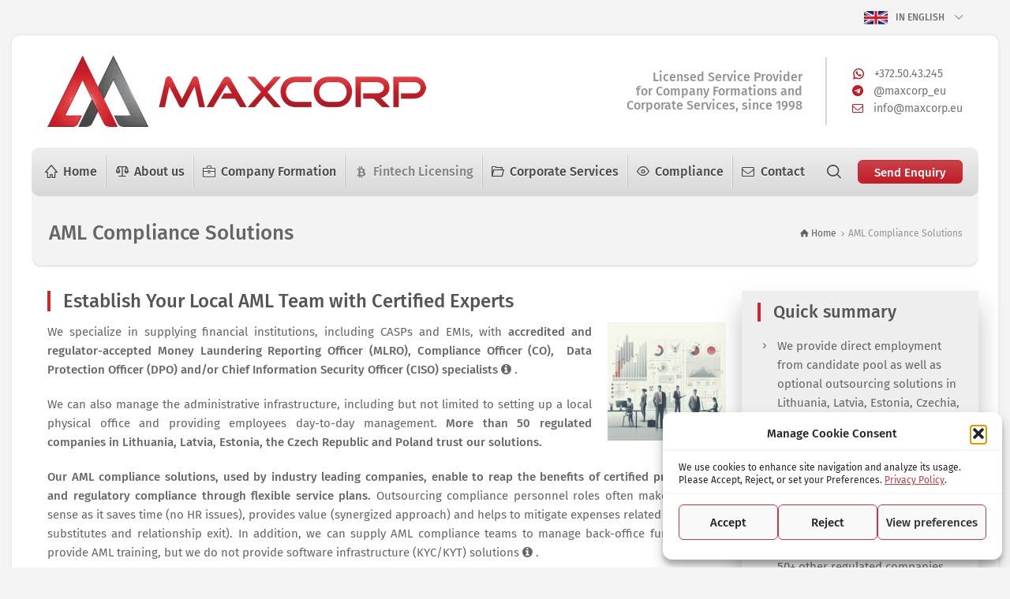

--- FILE ---
content_type: text/html; charset=UTF-8
request_url: https://www.maxcorp.eu/eng/aml-compliance/
body_size: 54331
content:
<!doctype html>
<html lang="en-US" class="no-js">
<head> 
	<!-- Google tag (gtag.js) -->
<script type="text/plain" data-service="google-analytics" data-category="statistics" async data-cmplz-src="https://www.googletagmanager.com/gtag/js?id=AW-416628142">
</script>
<script>
  window.dataLayer = window.dataLayer || [];
  function gtag(){dataLayer.push(arguments);}
  gtag('js', new Date());

  gtag('config', 'AW-416628142');
</script>
	<!-- Google Tag Manager -->
<script>(function(w,d,s,l,i){w[l]=w[l]||[];w[l].push({'gtm.start':
new Date().getTime(),event:'gtm.js'});var f=d.getElementsByTagName(s)[0],
j=d.createElement(s),dl=l!='dataLayer'?'&l='+l:'';j.async=true;j.src=
'https://www.googletagmanager.com/gtm.js?id='+i+dl;f.parentNode.insertBefore(j,f);
})(window,document,'script','dataLayer','GTM-KWN2DV2P');</script>
<!-- End Google Tag Manager -->
	
<meta charset="UTF-8" />  
<meta name="viewport" content="width=device-width">
<link rel="profile" href="https://gmpg.org/xfn/11">
<meta name='robots' content='index, follow, max-image-preview:large, max-snippet:-1, max-video-preview:-1' />


	<!-- This site is optimized with the Yoast SEO plugin v26.6 - https://yoast.com/wordpress/plugins/seo/ -->
	<title>AML Compliance Outsourcing for CASPs and Fintech Businesses</title>
<link data-rocket-prefetch href="https://www.googletagmanager.com" rel="dns-prefetch">
<link data-rocket-prefetch href="https://connect.facebook.net" rel="dns-prefetch">
<link data-rocket-prefetch href="https://cdn-cookieyes.com" rel="dns-prefetch">
<link data-rocket-prefetch href="https://snap.licdn.com" rel="dns-prefetch">
<link data-rocket-prefetch href="https://www.gstatic.com" rel="dns-prefetch">
<link data-rocket-prefetch href="https://fonts.googleapis.com" rel="dns-prefetch">
<link data-rocket-prefetch href="https://maps.googleapis.com" rel="dns-prefetch">
<link data-rocket-prefetch href="https://www.google.com" rel="dns-prefetch">
<link data-rocket-preload as="style" href="https://fonts.googleapis.com/css?family=Fira%20Sans%3A500%2Cregular&#038;subset=latin&#038;display=swap" rel="preload">
<link href="https://fonts.googleapis.com/css?family=Fira%20Sans%3A500%2Cregular&#038;subset=latin&#038;display=swap" media="print" onload="this.media=&#039;all&#039;" rel="stylesheet">
<style id="wpr-usedcss">.gm-style-moc{background-color:rgba(0,0,0,.59);pointer-events:none;text-align:center;-webkit-transition:opacity ease-in-out;transition:opacity ease-in-out}.gm-style-mot{color:#fff;font-family:Roboto,Arial,sans-serif;font-size:22px;margin:0;position:relative;top:50%;transform:translateY(-50%);-webkit-transform:translateY(-50%);-ms-transform:translateY(-50%)}.gm-style img{max-width:none}.gm-style{font:400 11px Roboto,Arial,sans-serif;text-decoration:none}img:is([sizes=auto i],[sizes^="auto," i]){contain-intrinsic-size:3000px 1500px}html{font-family:sans-serif;-ms-text-size-adjust:100%;-webkit-text-size-adjust:100%}body{margin:0}article,aside,details,figcaption,figure,footer,header,hgroup,main,nav,section,summary{display:block}audio,canvas,progress,video{display:inline-block;vertical-align:baseline}audio:not([controls]){display:none;height:0}[hidden],template{display:none}a{background:0 0}a:active,a:hover{outline:0}strong{font-weight:700}dfn{font-style:italic}h1{margin:.67em 0}mark{background:#ff0;color:#000}sub,sup{font-size:75%;line-height:0;position:relative;vertical-align:baseline}sup{top:-.5em}sub{bottom:-.25em}img{border:0}svg:not(:root){overflow:hidden}hr{-moz-box-sizing:content-box;box-sizing:content-box;height:0}pre{overflow:auto}code,kbd,pre,samp{font-size:1em}button,input,optgroup,select,textarea{color:inherit;font:inherit;margin:0}button{overflow:visible}button,select{text-transform:none}button,html input[type=button],input[type=reset],input[type=submit]{-webkit-appearance:button;cursor:pointer}button[disabled],html input[disabled]{cursor:default}button::-moz-focus-inner,input::-moz-focus-inner{border:0;padding:0}input[type=checkbox],input[type=radio]{box-sizing:border-box;padding:0}input[type=number]::-webkit-inner-spin-button,input[type=number]::-webkit-outer-spin-button{height:auto}input[type=search]::-webkit-search-cancel-button,input[type=search]::-webkit-search-decoration{-webkit-appearance:none}textarea{overflow:auto}optgroup{font-weight:700}table{border-collapse:collapse;border-spacing:0}td,th{padding:0}@media print{*{text-shadow:none!important;color:#000!important;background:0 0!important;box-shadow:none!important}a,a:visited{text-decoration:underline}a[href]:after{content:" (" attr(href) ")"}abbr[title]:after{content:" (" attr(title) ")"}a[href^="#"]:after,a[href^="javascript:"]:after{content:""}blockquote,pre{border:1px solid #999;page-break-inside:avoid}thead{display:table-header-group}img,tr{page-break-inside:avoid}img{max-width:100%!important}h2,h3,p{orphans:3;widows:3}h2,h3{page-break-after:avoid}select{background:#fff!important}.table td,.table th{background-color:#fff!important}.label{border:1px solid #000}.table{border-collapse:collapse!important}}*,:after,:before{-webkit-box-sizing:border-box;-moz-box-sizing:border-box;box-sizing:border-box}html{font-size:10px;-webkit-tap-highlight-color:transparent}body{font-family:"Helvetica Neue",Helvetica,Arial,sans-serif;font-size:14px;line-height:1.42857;color:#333}button,input,select,textarea{font-family:inherit;font-size:inherit;line-height:inherit}a{color:#428bca;text-decoration:none}a:focus,a:hover{color:#2a6496;text-decoration:underline}a:focus{outline:dotted thin;outline:-webkit-focus-ring-color auto 5px;outline-offset:-2px}figure{margin:0}img{vertical-align:middle}hr{margin-top:20px;margin-bottom:20px;border:0;border-top:1px solid #eee}.h1,.h2,.h3,.h4,.h5,.h6,h1,h2,h3,h4,h5,h6{font-family:inherit;font-weight:500;line-height:1.1;color:inherit}.h1 .small,.h1 small,.h2 .small,.h2 small,.h3 .small,.h3 small,.h4 .small,.h4 small,.h5 .small,.h5 small,.h6 .small,.h6 small,h1 .small,h1 small,h2 .small,h2 small,h3 .small,h3 small,h4 .small,h4 small,h5 .small,h5 small,h6 .small,h6 small{font-weight:400;line-height:1;color:#777}.h1,.h2,.h3,h1,h2,h3{margin-top:20px;margin-bottom:10px}.h1 .small,.h1 small,.h2 .small,.h2 small,.h3 .small,.h3 small,h1 .small,h1 small,h2 .small,h2 small,h3 .small,h3 small{font-size:65%}.h4,.h5,.h6,h4,h5,h6{margin-top:10px;margin-bottom:10px}.h4 .small,.h4 small,.h5 .small,.h5 small,.h6 .small,.h6 small,h4 .small,h4 small,h5 .small,h5 small,h6 .small,h6 small{font-size:75%}.h1,h1{font-size:36px}.h2,h2{font-size:30px}.h3,h3{font-size:24px}.h4,h4{font-size:18px}.h5,h5{font-size:14px}.h6,h6{font-size:12px}p{margin:0 0 10px}.small,small{font-size:85%}cite{font-style:normal}.mark,mark{background-color:#fcf8e3;padding:.2em}ol,ul{margin-top:0;margin-bottom:10px}ol ol,ol ul,ul ol,ul ul{margin-bottom:0}dl{margin-top:0;margin-bottom:20px}dd,dt{line-height:1.42857}dt{font-weight:700}dd{margin-left:0}abbr[data-original-title],abbr[title]{cursor:help;border-bottom:1px dotted #777}blockquote{padding:10px 20px;margin:0 0 20px;font-size:17.5px;border-left:5px solid #eee}blockquote ol:last-child,blockquote p:last-child,blockquote ul:last-child{margin-bottom:0}blockquote .small,blockquote footer,blockquote small{display:block;font-size:80%;line-height:1.42857;color:#777}blockquote .small:before,blockquote footer:before,blockquote small:before{content:'\2014 \00A0'}blockquote:after,blockquote:before{content:""}address{margin-bottom:20px;font-style:normal;line-height:1.42857}code,kbd,pre,samp{font-family:Menlo,Monaco,Consolas,"Courier New",monospace}code{padding:2px 4px;font-size:90%;color:#c7254e;background-color:#f9f2f4;border-radius:4px}kbd{padding:2px 4px;font-size:90%;color:#fff;background-color:#333;border-radius:3px;box-shadow:inset 0 -1px 0 rgba(0,0,0,.25)}kbd kbd{padding:0;font-size:100%;box-shadow:none}pre{display:block;padding:9.5px;margin:0 0 10px;font-size:13px;line-height:1.42857;word-break:break-all;word-wrap:break-word;color:#333;background-color:#f5f5f5;border:1px solid #ccc;border-radius:4px}pre code{padding:0;font-size:inherit;color:inherit;white-space:pre-wrap;background-color:transparent;border-radius:0}.container{margin-right:auto;margin-left:auto;padding-left:20px;padding-right:20px}.container:after,.container:before{content:" ";display:table}.container:after{clear:both}@media (min-width:768px){.container{width:760px}}@media (min-width:992px){.container{width:980px}}@media (min-width:1200px){.container{width:1180px}}.row{margin-left:-20px;margin-right:-20px}.row:after,.row:before{content:" ";display:table}.row:after{clear:both}.col-md-3,.col-sm-12,.col-sm-3,.col-sm-9,.col-xs-12{position:relative;min-height:1px;padding-left:20px;padding-right:20px}.col-xs-12{float:left}.col-xs-12{width:100%}@media (min-width:768px){.col-sm-12,.col-sm-3,.col-sm-9{float:left}.col-sm-3{width:25%}.col-sm-9{width:75%}.col-sm-12{width:100%}}@media (min-width:992px){.col-md-3{float:left}.col-md-3{width:25%}}table{background-color:transparent}th{text-align:left}.table{width:100%;max-width:100%;margin-bottom:20px}.table>tbody>tr>td,.table>tbody>tr>th,.table>tfoot>tr>td,.table>tfoot>tr>th,.table>thead>tr>td,.table>thead>tr>th{padding:8px;line-height:1.42857;vertical-align:top;border-top:1px solid #ddd}.table>thead>tr>th{vertical-align:bottom;border-bottom:2px solid #ddd}.table>caption+thead>tr:first-child>td,.table>caption+thead>tr:first-child>th,.table>colgroup+thead>tr:first-child>td,.table>colgroup+thead>tr:first-child>th,.table>thead:first-child>tr:first-child>td,.table>thead:first-child>tr:first-child>th{border-top:0}.table>tbody+tbody{border-top:2px solid #ddd}.table .table{background-color:#fff}table col[class*=col-]{position:static;float:none;display:table-column}table td[class*=col-],table th[class*=col-]{position:static;float:none;display:table-cell}.table>tbody>tr.active>td,.table>tbody>tr.active>th,.table>tbody>tr>td.active,.table>tbody>tr>th.active,.table>tfoot>tr.active>td,.table>tfoot>tr.active>th,.table>tfoot>tr>td.active,.table>tfoot>tr>th.active,.table>thead>tr.active>td,.table>thead>tr.active>th,.table>thead>tr>td.active,.table>thead>tr>th.active{background-color:#f5f5f5}.table>tbody>tr.success>td,.table>tbody>tr.success>th,.table>tbody>tr>td.success,.table>tbody>tr>th.success,.table>tfoot>tr.success>td,.table>tfoot>tr.success>th,.table>tfoot>tr>td.success,.table>tfoot>tr>th.success,.table>thead>tr.success>td,.table>thead>tr.success>th,.table>thead>tr>td.success,.table>thead>tr>th.success{background-color:#dff0d8}.table>tbody>tr.info>td,.table>tbody>tr.info>th,.table>tbody>tr>td.info,.table>tbody>tr>th.info,.table>tfoot>tr.info>td,.table>tfoot>tr.info>th,.table>tfoot>tr>td.info,.table>tfoot>tr>th.info,.table>thead>tr.info>td,.table>thead>tr.info>th,.table>thead>tr>td.info,.table>thead>tr>th.info{background-color:#d9edf7}.table>tbody>tr.warning>td,.table>tbody>tr.warning>th,.table>tbody>tr>td.warning,.table>tbody>tr>th.warning,.table>tfoot>tr.warning>td,.table>tfoot>tr.warning>th,.table>tfoot>tr>td.warning,.table>tfoot>tr>th.warning,.table>thead>tr.warning>td,.table>thead>tr.warning>th,.table>thead>tr>td.warning,.table>thead>tr>th.warning{background-color:#fcf8e3}fieldset{padding:0;margin:0;border:0;min-width:0}legend{display:block;width:100%;padding:0;margin-bottom:20px;font-size:21px;line-height:inherit;color:#333;border:0;border-bottom:1px solid #e5e5e5}label{display:inline-block;max-width:100%;margin-bottom:5px;font-weight:700}input[type=search]{-webkit-box-sizing:border-box;-moz-box-sizing:border-box;box-sizing:border-box}input[type=checkbox],input[type=radio]{margin:4px 0 0;line-height:normal}input[type=file]{display:block}input[type=range]{display:block;width:100%}select[multiple],select[size]{height:auto}input[type=checkbox]:focus,input[type=file]:focus,input[type=radio]:focus{outline:dotted thin;outline:-webkit-focus-ring-color auto 5px;outline-offset:-2px}output{display:block;padding-top:7px;font-size:14px;line-height:1.42857;color:#555}input[type=search]{-webkit-appearance:none}input[type=date],input[type=datetime-local],input[type=month],input[type=time]{line-height:34px}.checkbox,.radio{position:relative;display:block;min-height:20px;margin-top:10px;margin-bottom:10px}.checkbox label,.radio label{padding-left:20px;margin-bottom:0;font-weight:400;cursor:pointer}.checkbox input[type=checkbox],.radio input[type=radio]{position:absolute;margin-left:-20px}.checkbox+.checkbox,.radio+.radio{margin-top:-5px}.checkbox.disabled label,.radio.disabled label,fieldset[disabled] .checkbox label,fieldset[disabled] .radio label,fieldset[disabled] input[type=checkbox],fieldset[disabled] input[type=radio],input[type=checkbox].disabled,input[type=checkbox][disabled],input[type=radio].disabled,input[type=radio][disabled]{cursor:not-allowed}.dropdown{position:relative}.dropdown-menu{position:absolute;top:100%;left:0;z-index:1000;display:none;float:left;min-width:160px;padding:5px 0;margin:2px 0 0;list-style:none;font-size:14px;text-align:left;background-color:#fff;border:1px solid #ccc;border:1px solid rgba(0,0,0,.15);border-radius:4px;-webkit-box-shadow:0 6px 12px rgba(0,0,0,.175);box-shadow:0 6px 12px rgba(0,0,0,.175);background-clip:padding-box}.dropdown-menu>li>a{display:block;padding:3px 20px;clear:both;font-weight:400;line-height:1.42857;color:#333;white-space:nowrap}.dropdown-menu>li>a:focus,.dropdown-menu>li>a:hover{text-decoration:none;color:#262626;background-color:#f5f5f5}.dropdown-menu>.active>a,.dropdown-menu>.active>a:focus,.dropdown-menu>.active>a:hover{color:#fff;text-decoration:none;outline:0;background-color:#428bca}.dropdown-menu>.disabled>a,.dropdown-menu>.disabled>a:focus,.dropdown-menu>.disabled>a:hover{color:#777}.dropdown-menu>.disabled>a:focus,.dropdown-menu>.disabled>a:hover{text-decoration:none;background-color:transparent;background-image:none;cursor:not-allowed}.open>.dropdown-menu{display:block}.open>a{outline:0}.dropdown-backdrop{position:fixed;left:0;right:0;bottom:0;top:0;z-index:990}.media{overflow:hidden;zoom:1}.media,.media .media{margin-top:15px}.media:first-child{margin-top:0}.tooltip{position:absolute;z-index:1070;display:block;visibility:visible;font-size:12px;line-height:1.4;opacity:0}.tooltip.in{opacity:.9}.tooltip.top{margin-top:-3px;padding:5px 0}.tooltip.right{margin-left:3px;padding:0 5px}.tooltip.bottom{margin-top:3px;padding:5px 0}.tooltip.left{margin-left:-3px;padding:0 5px}.tooltip-inner{max-width:200px;padding:3px 8px;color:#fff;text-align:center;text-decoration:none;background-color:#000;border-radius:4px}.tooltip-arrow{position:absolute;width:0;height:0;border-color:transparent;border-style:solid}.tooltip.top .tooltip-arrow{bottom:0;left:50%;margin-left:-5px;border-width:5px 5px 0;border-top-color:#000}.tooltip.right .tooltip-arrow{top:50%;left:0;margin-top:-5px;border-width:5px 5px 5px 0;border-right-color:#000}.tooltip.left .tooltip-arrow{top:50%;right:0;margin-top:-5px;border-width:5px 0 5px 5px;border-left-color:#000}.tooltip.bottom .tooltip-arrow{top:0;left:50%;margin-left:-5px;border-width:0 5px 5px;border-bottom-color:#000}.clearfix:after,.clearfix:before{content:" ";display:table}.clearfix:after{clear:both}.hide{display:none!important}.show{display:block!important}.hidden{display:none!important;visibility:hidden!important}.affix{position:fixed;-webkit-transform:translate3d(0,0,0);transform:translate3d(0,0,0)}@-ms-viewport{width:device-width}.visible-xs-block{display:none!important}@media (max-width:767px){.visible-xs-block{display:block!important}}@media (min-width:768px) and (max-width:991px){.hidden-sm{display:none!important}}@media (min-width:992px) and (max-width:1199px){.hidden-md{display:none!important}}@media (min-width:1200px){.hidden-lg{display:none!important}}.owl-carousel .animated{-webkit-animation-duration:1s;animation-duration:1s;-webkit-animation-fill-mode:both;animation-fill-mode:both}.owl-carousel .owl-animated-in{z-index:0}.owl-carousel .owl-animated-out{z-index:1}.owl-height{-webkit-transition:height .5s ease-in-out;-moz-transition:height .5s ease-in-out;-ms-transition:height .5s ease-in-out;-o-transition:height .5s ease-in-out;transition:height .5s ease-in-out}.owl-carousel{display:none;width:100%;-webkit-tap-highlight-color:transparent;position:relative;z-index:1}.owl-carousel .owl-stage{position:relative;-ms-touch-action:pan-Y}.owl-carousel .owl-stage:after{content:".";display:block;clear:both;visibility:hidden;line-height:0;height:0}.owl-carousel .owl-stage-outer{position:relative;overflow:hidden;-webkit-transform:translate3d(0,0,0)}.owl-carousel.owl-loaded{display:block}.owl-carousel.owl-loading{opacity:0;display:block}.owl-carousel.owl-hidden{opacity:0}.owl-carousel .owl-refresh .owl-item{display:none}.owl-carousel .owl-item{position:relative;min-height:1px;float:left;-webkit-backface-visibility:hidden;-webkit-tap-highlight-color:transparent;-webkit-touch-callout:none;-webkit-user-select:none;-moz-user-select:none;-ms-user-select:none;user-select:none}.owl-carousel .owl-item img{display:block;width:100%;-webkit-transform-style:preserve-3d}.owl-carousel .owl-grab{cursor:move;cursor:-webkit-grab;cursor:-o-grab;cursor:-ms-grab;cursor:grab}.owl-carousel.owl-rtl{direction:rtl}.owl-carousel.owl-rtl .owl-item{float:right}.no-js .owl-carousel{display:block}.owl-carousel .owl-item .owl-lazy{opacity:0;-webkit-transition:opacity .4s;-moz-transition:opacity .4s;-ms-transition:opacity .4s;-o-transition:opacity .4s;transition:opacity .4s ease}.owl-carousel .owl-item img{transform-style:preserve-3d}.owl-carousel .owl-video-play-icon{position:absolute;height:80px;width:80px;left:50%;top:50%;margin-left:-40px;margin-top:-40px;cursor:pointer;z-index:1;-webkit-backface-visibility:hidden;-webkit-transition:scale .1s;-moz-transition:scale .1s;-ms-transition:scale .1s;-o-transition:scale .1s;transition:scale .1s ease}.owl-carousel .owl-video-play-icon:hover{transition:scale(1.3,1.3)}.owl-carousel .owl-video-playing .owl-video-play-icon{display:none}.owl-carousel .owl-video-frame{position:relative;z-index:1}@font-face{font-display:swap;font-family:rtui;src:url(https://www.maxcorp.eu/eng/wp-content/themes/maxcorp/css/ui-fonts/rtui.eot?31081412);src:url(https://www.maxcorp.eu/eng/wp-content/themes/maxcorp/css/ui-fonts/rtui.eot?31081412#iefix) format("embedded-opentype"),url(https://www.maxcorp.eu/eng/wp-content/themes/maxcorp/css/ui-fonts/rtui.woff2?31081412) format("woff2"),url(https://www.maxcorp.eu/eng/wp-content/themes/maxcorp/css/ui-fonts/rtui.woff?31081412) format("woff"),url(https://www.maxcorp.eu/eng/wp-content/themes/maxcorp/css/ui-fonts/rtui.ttf?31081412) format("truetype"),url(https://www.maxcorp.eu/eng/wp-content/themes/maxcorp/css/ui-fonts/rtui.svg?31081412#rtui) format("svg");font-weight:400;font-style:normal}[class*=" ui-icon-"]:before,[class^=ui-icon-]:before{direction:ltr;font-family:rtui;font-style:normal;font-weight:400;speak:none;display:inline-block;text-decoration:inherit;width:1em;margin-right:.2em;text-align:center;font-variant:normal;text-transform:none;line-height:1em;margin-left:.2em;-webkit-font-smoothing:antialiased;-moz-osx-font-smoothing:grayscale}.ui-icon-search-1:before{content:'\21'}.ui-icon-angle-down:before{content:'\2a'}.ui-icon-left-arrow-1:before{content:'\60'}.ui-icon-right-arrow-1:before{content:'\6d'}.ui-icon-home:before{content:'\e807'}.ui-icon-spin1:before{content:'\e830'}.ui-icon-top-search:before{content:'\e899'}body{color:#666;-webkit-font-smoothing:antialiased;-moz-osx-font-smoothing:grayscale}#container{position:relative;overflow:hidden}#main_content{padding:0;position:relative;-webkit-transition:opacity .2s linear .2s;-o-transition:opacity .2s linear .2s;transition:opacity .2s linear .2s;opacity:1}.content_row{border-width:0;border-style:solid;position:relative;margin:auto}.content_row:after,.content_row:before{content:" ";display:table}.content_row:after{clear:both}#main_content .content_row{margin:auto}.fixed_heights>div{box-sizing:border-box;display:-webkit-box;display:-webkit-flex;display:-ms-flexbox;display:flex;-webkit-flex-wrap:wrap;-ms-flex-wrap:wrap;flex-wrap:wrap}.fixed_heights>div>div{-webkit-box-align:stretch;-webkit-align-items:stretch;-ms-flex-align:stretch;align-items:stretch}.fixed_heights>div::after,.fixed_heights>div::before{display:none}.content_row_wrapper{display:block;width:100%;padding:25px 0;margin:auto}.content_row_wrapper:after,.content_row_wrapper:before{content:" ";display:table}.content_row_wrapper:after{clear:both}.content_row_wrapper.fullwidth{max-width:calc(100% - 10px);width:100%}.content_row_wrapper>.content.default-style{padding:0 20px}.content_row_wrapper .vc_column_container>.vc_column-inner{padding-left:20px;padding-right:20px}.content_row_wrapper .wpb_wrapper{position:relative}.content_row_wrapper .wpb_wrapper .wpb_content_element:last-child{margin-bottom:0}.touchevents .vc_video-bg{display:none}.touchevents .content_row,.touchevents .wpb_column{background-attachment:scroll!important}.top-header{position:relative;width:100%;z-index:10;-webkit-transform:translateZ(0);-webkit-backface-visibility:hidden;-webkit-transform:translate3d(0,0,0);-webkit-transition:transform .3s ease-in,background-color .5s ease-out;-o-transition:transform .3s ease-in,background-color .5s ease-out;transition:transform .3s ease-in,background-color .5s ease-out;border-style:solid;border-color:transparent;border-width:0}#logo{display:table-cell;position:relative;text-align:center;vertical-align:middle}#logo img,#logo span{max-width:100%;max-height:110px;-webkit-transform:translate3d(0,0,0);width:auto;height:auto}#logo a{display:block;white-space:nowrap;float:left;font-size:0;text-decoration:none}body:not(.header-style-3) #logo a{height:110px;line-height:110px}.header-elements{width:100%;display:table;margin:auto;position:relative;padding-left:20px;padding-right:20px}.header-elements:after,.header-elements:before{content:" ";display:table}.header-elements:after{clear:both}.header-left{display:table-cell;vertical-align:middle;z-index:4;position:relative}.header-right{display:table-cell;vertical-align:middle;text-align:right;z-index:3;position:relative}.header-right>nav{display:inline-block;vertical-align:middle}.header-right>nav:not(:last-child){margin-right:30px}@media screen and (min-width:1024.1px){.header-style-2 .header-left{float:left}.header-style-2 .header-center{z-index:2;left:0;position:absolute;text-align:left;width:100%}.header-style-2 .header-center>*{display:inline-block;position:relative;margin-top:-50%;top:50%}.header-style-2 .header-right{float:right}.header-style-2 .header-right>*{position:relative;-moz-transform:translateY(-50%);-ms-transform:translateY(-50%);-webkit-transform:translateY(-50%);transform:translateY(-50%);top:50%}}#tools{display:inline-block;vertical-align:middle}#tools>ul{float:left;padding:0;margin:0;list-style:none;display:block}#tools>ul:after,#tools>ul:before{content:" ";display:table}#tools>ul:after{clear:both}#tools>ul>li{float:left;position:relative}#tools>ul>li>a{vertical-align:middle;width:40px;text-decoration:none}#tools>ul>li>a span:before{margin:auto;font-size:18px}#tools>ul>li a:not(.ava-menu-button)>span,#tools>ul>li a:not(.ava-menu-button)>span:before{line-height:50px;text-align:center;width:40px;display:block}.ava-menu-button{display:inline-block;vertical-align:middle;outline:0;position:relative;text-align:left;height:50px}.ava-menu-button:focus{outline:0}.ava-menu-button span{border-radius:10px;display:block;height:2px;left:50%;margin:auto auto auto -10px;position:relative;top:calc(50% - 2px);-moz-transform:translateY(-50%);-ms-transform:translateY(-50%);-webkit-transform:translateY(-50%);transform:translateY(-50%);-webkit-transition:transform .2s ease-out .7s,width .2s ease-out .7s;-o-transition:transform .2s ease-out .7s,width .2s ease-out .7s;transition:transform .2s ease-out .7s,width .2s ease-out .7s;vertical-align:middle;width:20px}.ava-menu-button span:first-child{-moz-transform:translateY(-4px);-ms-transform:translateY(-4px);-webkit-transform:translateY(-4px);transform:translateY(-4px)}.ava-menu-button span:last-child{-moz-transform:translateY(2px);-ms-transform:translateY(2px);-webkit-transform:translateY(2px);transform:translateY(2px)}.ava-menu-button.active span{-webkit-transition:.2s ease-in .2s;-o-transition:.2s ease-in .2s;transition:all .2s ease-in .2s}.ava-menu-button.active span:first-child{-moz-transform:translate3d(0,2px,0) rotate(45deg);-ms-transform:translate3d(0,2px,0) rotate(45deg);-webkit-transform:translate3d(0,2px,0) rotate(45deg);transform:translate3d(0,2px,0) rotate(45deg)}.ava-menu-button.active span:nth-child(2){width:0;opacity:0}.ava-menu-button.active span:last-child{-moz-transform:translate3d(0,-2px,0) rotate(-45deg);-ms-transform:translate3d(0,-2px,0) rotate(-45deg);-webkit-transform:translate3d(0,-2px,0) rotate(-45deg);transform:translate3d(0,-2px,0) rotate(-45deg)}.mobile-menu-button span{-webkit-transition:transform .2s ease-out .2s,width .2s ease-out .2s;-o-transition:transform .2s ease-out .2s,width .2s ease-out .2s;transition:transform .2s ease-out .2s,width .2s ease-out .2s}.sticky-header .top-header{width:auto;-webkit-transition:padding .3s ease-out,opacity .3s;-o-transition:padding .3s ease-out,opacity .3s;transition:padding .3s ease-out,opacity .3s}.sticky-header .top-header .line.stuck{display:none}.sticky-header .top-header .line.start{display:block}.sticky-header .top-header.stuck{left:0;right:0;top:0;position:fixed;padding:10px 0;box-shadow:0 5px 2px -1px rgba(0,0,0,.02);-webkit-transition:top .3s ease-out,background-color .3s ease-out;-o-transition:top .3s ease-out,background-color .3s ease-out;transition:top .3s ease-out,background-color .3s ease-out}.sticky-header .top-header.stuck .line.stuck{display:block}.sticky-header .top-header.stuck .line.start{display:none}.sticky-header .top-header.stuck .header-elements>*{height:50px}.sticky-header .top-header.stuck #logo img,.sticky-header .top-header.stuck #logo span{max-height:50px}.sticky-header .top-header.stuck #logo a{height:50px;line-height:50px}.sticky-header .top-header.stuck:after{width:calc(100% - 60px);left:30px}.sub_page_header{position:relative;overflow:hidden;padding:20px 0}.sub_page_header .page-title{padding:0;margin:0;float:left;position:relative}.sub_page_header .page-title h1{font-size:26px;line-height:52px;display:inline-block;position:relative;z-index:1;margin:0}.sub_page_header .content_row_wrapper{padding-top:0;padding-bottom:0}.sub_page_header .content_row_wrapper>.col{padding-left:20px;padding-right:20px}.sub_page_header .content_row_wrapper.fullwidth{max-width:96%}#footer{width:100%;margin-top:25px}#footer>.content_row{width:100%;margin:auto}#footer>.content_row.fullwidth{max-width:100%;width:100%}#footer .content_row_wrapper.fullwidth{max-width:96%}#footer .footer_widgets{padding:40px 0;position:relative}#footer .footer_widgets img{max-width:100%;height:auto}#footer .footer_widgets .col{padding-left:20px;padding-right:20px}#footer .footer_widgets .col .widget ul:last-child,#footer .footer_widgets .col .widget:last-child{margin-bottom:0}#footer .footer_widgets .widgets_holder .widget{padding-bottom:25px}#footer .footer_widgets .widgets_holder .widget:last-child{padding-bottom:0;border-width:0}.footer_info_bar>.content_row_wrapper{padding-left:20px;padding-right:20px;position:relative}.footer_info_bar>div>div>:first-child li{border-width:0;padding-left:0}.footer_info_bar .copyright{float:left;line-height:calc(1em + 20px)}#footer-navigation{display:inline-block;list-style:none;margin:0 0 40px;padding:40px 0;border-style:solid;border-width:1px 0}#footer-navigation a{text-decoration:none;position:relative;overflow:hidden}#footer-navigation a:after{bottom:-9px;content:"";height:2px;position:absolute;width:0;left:50%;max-width:100%;-moz-transform:translateX(-50%);-ms-transform:translateX(-50%);-webkit-transform:translateX(-50%);transform:translateX(-50%);-webkit-transition:width .4s;-o-transition:width .4s;transition:width .4s}#footer-navigation a:hover{text-decoration:none}#footer-navigation a:hover:after{-webkit-transition:width .4s;-o-transition:width .4s;transition:width .4s;width:100%}#footer-navigation li{padding:0;float:left}.footer-navigation-container:not(.stretched) li{margin-right:20px}.wrapper{max-width:1250px;margin:auto;border-radius:10px;background-color:#fff;box-shadow:0 0 5px 0 rgba(0,0,0,.09)}.wrapper:after,.wrapper:before{content:" ";display:table}.wrapper:after{clear:both}.wrapper.second{margin:25px auto}.header-center{height:62px!important;top:117px;border-radius:10px;text-align:left;background-image:linear-gradient(to bottom,#eee,#d8d8d8)}#navigation{position:relative;top:3px}#navigation>li a>span{text-shadow:0 1px 0 rgba(255,255,255,.96)}#navigation>li:not(:last-child){box-shadow:1px 0 0 0 rgba(114,114,114,.29);border-right:1px solid rgba(255,255,255,.53)}#header-widget{display:inline-block;vertical-align:middle;font-size:.94em}#header-widget>*{display:inline-block;vertical-align:middle;color:#727272}#header-widget .line{width:2px;height:86.5px;border:1px solid #d7d7d7;margin:0 25px}#header-widget .contact-info{list-style:none;margin:0;padding:0}#header-widget .contact-info li{text-align:left}#header-widget .contact-info span{padding-right:10px}#header-widget .contact-info a{color:#727272;text-decoration:none}#header-widget .contact-info a:hover{text-decoration:none}#header-widget .contact-info a:hover,#header-widget .contact-info span{color:#bc1c26}#navigation-widget{position:absolute;top:148px;height:62px;overflow:hidden;right:0;width:320px}#navigation-widget>*{position:relative;top:50%;transform:translateY(-50%);float:right}#navigation-widget>:not(:last-child){margin-left:10px}#navigation-widget .button_.custom-button{border-radius:6px!important;padding:0 20px!important;height:30px;line-height:30px}#navigation-widget .search{border-radius:6px;background-image:linear-gradient(to top,#eee,#e9e6e6);border:1px solid rgba(0,0,0,.09);height:30px;padding:10px}#navigation-widget .search:focus{background-image:none;background-color:#fff}#navigation-widget .wp-search-form{height:30px;width:150px}#navigation-widget .wp-search-form span{line-height:30px}#tools span{text-shadow:0 1px 0 rgba(255,255,255,.96)}#footer-contact span{color:#cccbcb;font-size:50px;line-height:1;position:relative;top:-8px}#footer-contact span:before{margin:0}#footer-contact h4{font-size:18px}#footer .widget.footer_widget .menu>li{border-width:0;padding:0 0 5px}.copyright{width:100%;text-align:center}.widget .menu>li a{color:#4a4a4a}.widget .menu>li a:hover{color:#d0252d}.top-langs{padding:0;margin:0;list-style:none}.top-langs li{display:inline-block;line-height:1}.top-langs li a{color:#727272}.top-langs li a:hover{color:#d0252d}.top-langs li:not(:last-child){padding-right:5px}.top-langs li:not(:first-child){padding-left:5px}.top-langs img{margin-right:5px}.rt_heading i{font-size:18px}#container .custom-button.button_{border-radius:50px;background-image:linear-gradient(to bottom,rgba(255,255,255,.16),rgba(255,255,255,0)),linear-gradient(#c11d27,#c11d27);border:1px solid #d0252d;padding:5px 35px}#container .custom-button.button_ span{color:#fff!important}#navigation{list-style:none;margin:0;padding:0 5px}#navigation span i{padding-right:4px}#navigation>li{position:relative;display:inline-block;float:left}#navigation>li>a{display:inline-block;text-align:center;text-decoration:none;outline:0;position:relative}#navigation>li a>span{border-width:0 1px 0 0;border-style:solid;border-color:transparent;position:relative}#navigation>li.current-menu-ancestor>a,#navigation>li.current-menu-item>a,#navigation>li>a:hover{text-decoration:none}#navigation a>span{display:inline}#navigation>li>a sub{display:none}#navigation sub{display:block;font-size:.92em;opacity:.8;bottom:0;margin-top:10px;margin-bottom:10px}#navigation>li>ul{left:calc(50% - 110px)}#navigation ul{visibility:hidden;position:absolute;width:220px;list-style:none;z-index:99999;margin:0;padding:20px 0 0;text-align:left;height:0;overflow:hidden}#navigation ul li{position:relative;margin-bottom:0;border-bottom:1px solid #e8e8e8;box-shadow:inset 0 -1px 0 #ccc}#navigation ul li a{display:block;border-style:solid;border-width:1px;border-color:transparent;text-decoration:none;text-align:center}#navigation ul li a:hover,#navigation ul li>.current-menu-ancestor>a{text-decoration:none}#navigation ul li:last-child{border-radius:0 0 10px 10px;border:0;box-shadow:none}#navigation ul li:last-child a{padding-bottom:14px}#navigation ul li:first-child{border-radius:10px 10px 0 0}#navigation ul li:first-child a{padding-top:14px}#navigation ul ul{margin-left:220px;top:0;padding:0 0 0 2px;width:222px}#navigation ul ul ul{top:0}#navigation ul>li{margin-top:50px;opacity:0}#navigation li:hover ul{height:auto;overflow:visible}#navigation li:hover>ul{visibility:visible}#navigation li:hover>ul>li{margin-top:0;opacity:1;-webkit-transition:opacity .5s,margin .5s;-o-transition:opacity .5s,margin .5s;transition:opacity .5s ease 0s,margin .5s ease 0s}#navigation>li.menu-item-has-children:hover>a>span:before{content:"\2a";display:inline-block;font-family:rtui;position:absolute;bottom:-15px;text-align:center;width:100%}#navigation>li li.menu-item-has-children:after{content:"\28";font-family:rtui;position:absolute;z-index:999;right:10px;line-height:14px;font-size:14px;top:calc(50% - 7px)}#navigation>li.o-direction .sub-menu{right:0;text-align:right}#navigation>li.o-direction .sub-menu li.menu-item-has-children:after{content:"\22";left:10px;right:auto}#navigation>li.o-direction .sub-menu ul{margin-right:220px;padding:0 2px 0 0;margin-left:auto}#navigation .multicolumn{position:static}#navigation .multicolumn>ul{padding:15px 0 0;-webkit-box-shadow:2px 2px 0 rgba(0,0,0,.02);box-shadow:2px 2px 0 rgba(0,0,0,.02);width:100%;left:auto;height:auto}#navigation .multicolumn>ul ul{height:auto}#navigation .multicolumn>ul>li{float:left;margin-left:2.5px;opacity:0;text-align:center}#navigation .multicolumn>ul>li.menu-item-has-children{margin:50px 2.5px 0;padding:15px}#navigation .multicolumn li:not(.menu-item-has-children)>a>sub,#navigation .multicolumn ul ul sub{margin-left:calc(1.2em + 1px)}#navigation .multicolumn ul ul li{opacity:1;margin-top:0}#navigation li.multicolumn:hover>ul>li{opacity:1;margin-top:0;-webkit-transition:opacity .5s,margin .5s;-o-transition:opacity .5s,margin .5s;transition:opacity .5s ease 0s,margin .5s ease 0s}#navigation li.multicolumn:hover>ul ul{visibility:visible}#navigation .multicolumn-2>ul>li{width:calc(50% - 5px)}#navigation .multicolumn-2>ul>li:nth-of-type(odd){clear:left}#navigation .multicolumn-4>ul>li{width:calc(25% - 5px)}#navigation .multicolumn-4>ul>li:nth-of-type(4n+1){clear:left}#navigation .multicolumn>ul>li.menu-item-has-children>a,#navigation .multicolumn>ul>li.menu-item-has-children>span{border-width:0 0 1px;border-style:solid;display:block}#navigation .multicolumn li.menu-item-has-children::after{content:""}#navigation .multicolumn>.sub-menu>li>.sub-menu{margin-top:10px;margin-bottom:10px;width:100%;padding:0}#navigation .multicolumn>ul .sub-menu{position:static;margin-left:0;display:block}#navigation .multicolumn>ul li a,#navigation .multicolumn>ul li>span{border-width:0;padding:8px!important}#navigation .multicolumn>.sub-menu ul{box-shadow:none;margin:0;width:auto;border-width:0}#navigation .multicolumn>ul ul ul li a{font-size:.7em}.header-right nav:last-child #navigation>li:last-child>a{border-width:0}.mobile-nav{display:none;position:absolute;width:100%;z-index:999;left:0}body:not(.mobile-menu) .mobile-nav{display:none!important}#mobile-navigation{border-width:1px 0 0;border-style:solid;padding:0;margin:0;list-style:none}#mobile-navigation>li{float:none;display:block}#mobile-navigation a>sub{display:block;font-size:11px;font-style:oblique;padding:5px 0}#mobile-navigation li a,#mobile-navigation li>span{position:relative;display:block;text-align:left;border-width:0 0 1px;padding:10px 20px;text-decoration:none;border-style:solid;line-height:1.8!important}#mobile-navigation ul li a,#mobile-navigation ul li>span{border-style:solid;border-width:0 0 1px}#mobile-navigation li span:after,#mobile-navigation>li>a:after{background-color:transparent}#mobile-navigation ul{list-style:none;display:none;position:relative;right:0;width:100%;margin:0;padding:0;border-width:0}#mobile-navigation ul ul{border-width:0}#mobile-navigation>li>ul{margin:0}#mobile-navigation ul li:first-child a,#mobile-navigation ul li:first-child>span{border-width:0 0 1px}#mobile-navigation li:hover>ul{display:none}#mobile-navigation li.menu-item-has-children>a,#mobile-navigation li.menu-item-has-children>span{padding-right:65px;position:relative}#mobile-navigation li.menu-item-has-children>a:before,#mobile-navigation li.menu-item-has-children>span:before{font-family:rtui;content:"";display:inline-block;font-style:normal;font-variant:normal;font-weight:400;text-decoration:inherit;text-transform:none}#mobile-navigation li.menu-item-has-children.current-menu-item>a:before,#mobile-navigation li.menu-item-has-children.current-menu-item>span:before{font-family:rtui;content:"";display:inline-block;font-style:normal;font-variant:normal;font-weight:400;line-height:1em;margin-right:.2em;text-align:center;text-decoration:inherit;text-transform:none;width:1em}#mobile-navigation li.menu-item-has-children>a:after,#mobile-navigation li.menu-item-has-children>span:after{border-style:solid;border-width:0 0 0 1px;height:100%;position:absolute;right:50px;content:"";top:0;z-index:999}#mobile-navigation li.menu-item-has-children>a:before,#mobile-navigation li.menu-item-has-children>span:before{cursor:pointer;position:absolute;right:20px;top:50%;text-align:center;z-index:999;margin:-6px 0 0!important;line-height:1;font-size:12px;width:auto!important}#mobile-navigation li.current-menu-item>ul{display:block}#mobile-navigation li.current-menu-ancestor:after,#mobile-navigation li.current-menu-item:after,#mobile-navigation li:after,#mobile-navigation li:hover:after{content:none}#mobile-navigation li li li a{padding-left:25px}#mobile-navigation li li li li a{padding-left:45px}#mobile-navigation li li li li li a{padding-left:50px}#mobile-navigation li li li li li li a{padding-left:60px}#mobile-navigation li li li li li li li a{padding-left:70px}#container .rt-gallery .col{margin-bottom:40px}#container .rt-gallery .col-sm-12{padding:0}.featured_image div,.featured_image img{width:100%}.featured_image{position:relative;overflow:hidden}.imgeffect{position:relative;overflow:hidden;display:block;max-width:100%;z-index:1}.imgeffect img{opacity:1;-webkit-transition:.2s ease-out .1s;-o-transition:.2s ease-out .1s;transition:all .2s ease-out .1s}.imgeffect .overlay-mask{background:linear-gradient(180deg,#000 2%,rgba(0,0,0,0) 100%);mix-blend-mode:multiply;-webkit-mix-blend-mode:multiply;-webkit-transition:.2s ease-out .1s;-o-transition:.2s ease-out .1s;transition:all .2s ease-out .1s;overflow:hidden;position:absolute;top:-100%;left:0;width:100%;height:100%;opacity:.4}.imgeffect .action-button{top:20px;right:20px;line-height:1.6em;width:1.6em;height:1.6em;position:absolute;text-align:center;opacity:0;-webkit-transform:scale(0);-ms-transform:scale(0);-o-transform:scale(0);transform:scale(0);-webkit-transition:.4s ease-out .1s;-o-transition:.4s ease-out .1s;transition:all .4s ease-out .1s;z-index:20}.imgeffect:hover .action-button{opacity:1;-webkit-transform:scale(1);-ms-transform:scale(1);-o-transform:scale(1);transform:scale(1)}.imgeffect:hover>.overlay-mask{top:0}.imgeffect>.action-button:before{font-family:rtui;color:#fff;font-size:16px}.imgeffect.zoom>.action-button:before{content:"\e800"}.imgeffect.video>.action-button:before{content:"\6a"}.imgeffect.audio>.action-button:before{content:"\e805"}.imgeffect.link>.action-button:before{content:"\e806"}.imgeffect>div>img{display:inline-block}.hasCustomSelect{z-index:2;padding-right:20px}.customselect{border-width:1px;border-style:solid;padding:4px 20px 4px 10px;position:relative;z-index:1}.rt-parallax-background{width:100%;background-attachment:scroll;background-size:cover;background-repeat:no-repeat;background-position:center center;position:absolute;top:0;left:0;overflow:hidden;z-index:0;backface-visibility:hidden}.rt-background-slider{width:100%;height:100%;background-attachment:scroll;background-size:cover;background-repeat:no-repeat;background-position:center center;position:absolute;top:0;left:0;overflow:hidden;z-index:0;-webkit-transform:translate3d(0);backface-visibility:hidden}.rt-background-slider>*{opacity:1;-moz-transform:scale(1);-ms-transform:scale(1);-webkit-transform:scale(1);transform:scale(1);-webkit-transition:opacity,transform;-o-transition:opacity,transform;transition:opacity 0s,transform 0s}ol,ul{padding-left:20px}blockquote{padding:0 40px;margin:40px 0;font-size:1em;border-width:0 0 0 4px;border-style:solid}.shadow{-webkit-box-shadow:2px 2px 2px rgba(0,0,0,.04)}.go-to-top{cursor:pointer;padding:5px;background:rgba(0,0,0,.5);color:#fff;text-align:center;position:fixed;bottom:-10px;right:10px;z-index:-1;opacity:0;-webkit-transition:.4s;-o-transition:.4s;transition:all .4s ease 0s}.go-to-top.visible{-webkit-transition:.4s;-o-transition:.4s;transition:all .4s ease 0s;opacity:1;bottom:10px;z-index:9}.border-bottom{border-bottom-width:1px;border-bottom-style:solid}.border-right{border-right-width:1px;border-right-style:solid}#content-overlay{background:rgba(255,255,255,.7);bottom:0;left:0;position:fixed;right:0;z-index:-1;opacity:0;-webkit-transition:opacity .4s .2s;-o-transition:opacity .4s .2s;transition:opacity .4s ease .2s}.side-panel-on #content-overlay{top:0;opacity:1}.side-panel-on #content-overlay{z-index:490}.side-panel-on #main_content{-webkit-filter:grayscale(1)}#container .ava-icon{border-style:solid;border-color:transparent;line-height:1em}#container .ava-icon:before{display:block!important;margin:0!important}#container .ava-icon:not(.aligncenter):not(.alignleft):not(.alignright){display:inline-block}.load_more.button_{margin:40px auto 20px;border-radius:30px}.filter-holder{margin-bottom:20px;text-align:left;width:100%;font-size:13px}.filter-holder ul{display:inline;list-style:none;margin:0;padding:0}.filter_navigation li:first-child{border-left:0;padding-left:0}.filter_navigation ul{position:absolute;overflow:hidden;height:0}.filter_navigation li{display:inline;position:relative;cursor:pointer}.filter_navigation li ul{margin-left:30px}.filter_navigation li li{opacity:0;-webkit-transition:opacity .3s linear .1s;-o-transition:opacity .3s linear .1s;transition:opacity .3s linear .1s}.filter_navigation>li>span{border:2px solid;padding:4px 12px}.filter_navigation li a{padding:0 10px 5px;text-decoration:none;cursor:pointer}.filter_navigation li a.active{border-bottom:2px solid}.main-carousel .item{display:block;clear:both}.main-carousel .item>a{position:absolute;left:0;top:0;right:0;bottom:0;z-index:1}.main-carousel .slide-content{opacity:1;padding:20px}.main-carousel .scrolled .slide-content{opacity:0}.item.has-bg-image,.main-carousel.owl-stage-outer{-webkit-transform:translateZ(0);backface-visibility:hidden}.slide-background{backface-visibility:hidden;bottom:0;left:0;position:absolute;right:0;top:0;z-index:1}.with_icons{margin:0;padding:0;position:relative}.with_icons>div{position:relative;display:inline-block;width:100%;z-index:2;padding:5px 0}.with_icons>div>.icon{float:left;display:block;text-align:center}.with_icons>div>.icon:before{margin:0;padding:0;text-align:center}.with_icons>div>div{display:block;margin-top:0;margin-left:25px}.with_icons>div>div p{margin-bottom:10px}.with_icons>div>div>p:first-child{padding-top:0}.with_icons.style-1>div>.icon{margin-right:5px}.with_icons.style-1>div>.icon:before{min-width:18px}.with_icons.style-2>div>.icon{margin-right:5px}.with_icons.style-2>div>.icon:before{min-width:18px}.with_icons.style-3>div{margin-bottom:0}.with_icons.style-3>div>.icon{margin-right:5px;padding:5px;margin-bottom:5px}.with_icons.style-3>div>.icon:before{min-width:18px}.with_icons.style-3>div>div{margin-left:35px}.with_icons.style-3>div>div>p:first-child{margin-top:5px}.with_icons.style-4>div{margin-bottom:0}.with_icons.style-4>div>.icon{margin-right:10px;font-size:1.6em;line-height:1}.with_icons.style-4>div>div{margin-left:2em;margin-top:0}.pricing_table{display:table;width:100%;table-layout:fixed}.pricing_table .table_wrap{display:table-cell}.pricing_table .table_wrap>ul{list-style:none;margin:0 20px;position:relative;overflow:hidden;padding:10px 15px 0;border-width:2px;border-style:solid}.pricing_table .table_wrap>ul>li{padding:15px 0;display:block;text-align:center;border-width:2px 0 0;border-style:dotted}.pricing_table .table_wrap>ul>li.price,.pricing_table .table_wrap>ul>li.start_position,.pricing_table .table_wrap>ul>li:first-child{border-top:0!important}.pricing_table .table_wrap>ul>li.caption.empty{margin-bottom:-6px;padding:0;display:none}.pricing_table .table_wrap>ul>li div.title{display:block}.pricing_table .table_wrap>ul>li.caption{padding:30px 2px 0;font-size:24px;background-color:rgba(0,0,0,.04);border-bottom:0}.pricing_table .table_wrap>ul>li.caption small{display:block;font-size:12px;min-height:20px;padding-bottom:20px;font-family:helvetica,arial}.pricing_table .table_wrap>ul>li.price{padding:0;margin-bottom:1px}.pricing_table .table_wrap>ul>li.price.empty{padding:0;display:none}.pricing_table .table_wrap>ul>li.price div{display:block;background-color:rgba(0,0,0,.04);padding:0 10px 10px}.pricing_table .table_wrap>ul>li.price span{font-size:30px}.pricing_table .table_wrap ul>li .button_{vertical-align:top;margin:20px auto}.pricing_table [class*=" icon-"]:before,.pricing_table [class^=icon-]:before{font-size:16px;line-height:100%}.pricing_table .icon-cancel:before{color:#8d1c31}.button_wrapper:not(.hero):not(.aligncenter){display:inline-block}.button,.button_{text-decoration:none;position:relative;display:inline-block;border-style:solid;border-color:transparent;border-width:0;z-index:1;background-repeat:no-repeat;overflow:hidden;text-align:center;outline:0;-webkit-transform:translate3d(0,0,0);transform:translate3d(0,0,0)}button.button_{border:none}a.button:focus{text-decoration:none}.button_.small{padding:8px 25px;font-size:.8em}.button_.medium{padding:10px 25px;font-size:1em}.button_.big{padding:12px 70px;font-size:1em}.button_{-webkit-transition:background .3s;-o-transition:background .3s;transition:background .3s}.button_>span{-webkit-transition:.3s;-o-transition:.3s;transition:all .3s}.button_>span:first-child{position:relative;top:0;opacity:1}.button_>span:last-child{-moz-transform:translate(-50%);-ms-transform:translate(-50%);-webkit-transform:translate(-50%);transform:translate(-50%);position:absolute;left:50%;top:80px;opacity:0;width:100%;text-align:center}.button_:hover>span:first-child{top:-80px;opacity:0}.button_:hover>span:last-child{-moz-transform:translate(-50%,-50%);-ms-transform:translate(-50%,-50%);-webkit-transform:translate(-50%,-50%);transform:translate(-50%,-50%);opacity:1;top:50%}.button_.style-1:hover{background-color:transparent!important}.button_.style-2{background-color:transparent}.button_.style-1,.button_.style-2,.button_.style-3{border-width:2px;border-style:solid}.button_.style-3{color:#000}.button_.black{color:#fff;background:#000;border-width:2px;border-style:solid;border-color:#000!important}.button_.black:hover{background:#000}.button_.white{color:#000;background:#fff;border-width:2px;border-style:solid;border-color:#fff!important}.rt-toggle{margin-bottom:20px}.rt-toggle>ol{list-style:none;margin:0;padding:0;position:relative}.rt-toggle>ol>li{display:block;clear:both;padding:0;position:relative}.rt-toggle>ol>li.open .toggle-head{cursor:default}.rt-toggle>ol>li .toggle-head{cursor:pointer}.rt-toggle>ol>li .toggle-content{clear:both;display:none;margin:10px 0 0 40px;padding:5px 0 0}.rt-toggle>ol>li .toggle-content>div p:last-child,.rt-toggle>ol>li .toggle-content>div:last-child,.rt-toggle>ol>li .toggle-content>p:last-child{padding-bottom:0;margin-bottom:0}.rt-toggle>ol>li ul{list-style:disc}.rt-toggle>ol>li ul ul{list-style:circle}.rt-toggle>ol>li ul ul ul{list-style:square}.rt-toggle>ol>li ol{list-style:decimal}.rt-toggle>ol>li ol ol{list-style:lower-alpha}.rt-toggle>ol>li ol ol ol{list-style:upper-roman}.rt-toggle>ol>li ol,.rt-toggle>ol>li ul{margin-bottom:10px}.rt-toggle>ol>li ol ol li,.rt-toggle>ol>li ol ul li,.rt-toggle>ol>li ul ol li,.rt-toggle>ol>li ul ul li{display:list-item}.rt-toggle>ol>li .rt_form ul{list-style:none}.rt-toggle>ol>li:after{content:"";display:block;height:15px}.rt-toggle>ol>li:last-child:after{content:none}.rt-toggle>ol>li:first-child{padding-top:0}.rt-toggle>ol ol li,.rt-toggle>ul li{display:list-item}.rt-toggle ol ol{list-style:decimal}.rt-toggle .toggle-head:after{content:"+";font-weight:400;position:absolute;right:0;font-size:22px;line-height:22px;font-family:arial;width:30px;text-align:center}.rt-toggle .open .toggle-head:after{content:"-"}.rt_tabs .tab_nav{list-style:none}.rt_tabs .tab_nav>li{position:relative;cursor:pointer}.rt_tabs .tab_nav>li.active{cursor:default}.rt_tabs .tab_contents .tab_content_wrapper.active{-webkit-animation-name:active_tabs;animation-name:active_tabs}.rt_tabs .tab_contents .tab_title{display:none;cursor:pointer}.rt_tabs .tab_contents .active>.tab_title{cursor:default}.rt_tabs.tab-position-2{clear:both;display:block}.rt_tabs.tab-position-2 .tab_nav{width:200px;border-style:solid;padding:0;margin:0}.rt_tabs.tab-position-2 .tab_nav>li{display:block;border-width:0 0 1px;border-style:solid;padding:.8em}.rt_tabs.tab-position-2 .tab_nav>li.active:after{border-width:0 3px 0 0;border-style:solid;bottom:-1px;content:"";top:-1px;position:absolute}.rt_tabs.tab-position-2 .tab_contents .tab_content_wrapper{display:block}.rt_tabs.tab-position-2 .tab_contents .tab_content_wrapper>.tab_title{border-width:1px;border-style:solid;padding:10px;position:relative;margin-bottom:2px}.rt_tabs.tab-position-2 .tab_contents .tab_content_wrapper.active>.tab_title{border-width:0 0 3px;border-style:solid}.rt_tabs.tab-position-2 .tab_content_wrapper>.tab_title>span:before,.rt_tabs.tab-position-2 .tab_nav>li>span:before{margin-right:5px}.rt_tabs.tab-position-2.left .tab_nav{float:left;border-width:0 1px 0 0}.rt_tabs.tab-position-2.left .tab_nav>li.active:after{right:-3px}.rt_tabs.tab-position-2.left .tab_contents{margin-left:210px}.rt_tabs.tab-position-2.right .tab_nav{float:right;border-width:0 0 0 1px}.rt_tabs.tab-position-2.right .tab_nav>li.active:after{left:-3px}.rt_tabs.tab-position-2.right .tab_contents{margin-right:210px}.rt_tabs.style-4 .tab_nav{display:inline-block;width:100%;position:relative;padding:0;border-width:0}.rt_tabs.style-4 .tab_nav>li{float:left;text-align:center;padding:.4em 2em}.rt_tabs.style-4 .tab_nav>li.active:after,.rt_tabs.style-4 .tab_nav>li:after{border-width:0 0 4px;border-style:solid;bottom:-12px;content:"";height:1px;left:-1px;right:-1px;position:absolute}.rt_tabs.style-4 .tab_nav>li>span{display:block;text-align:center}.rt_tabs.style-4 .tab_nav>li>span:before{display:inline-block;font-size:26px;margin-bottom:15px;overflow:hidden;padding:10px;text-align:center;vertical-align:middle;width:auto;color:#fff;text-indent:1px;background-clip:padding-box}.rt_tabs.style-4 .tab_nav>li:first-child{padding-left:0}#main_content>.content_row .rt_tabs .vc_row{margin-left:0;margin-right:0}.rt_heading{position:relative;display:inline-block;width:auto;text-decoration:none;margin-top:0;margin-bottom:14px}.rt_heading.style-1{padding-left:20px}.rt_heading.style-1:after{content:"";height:100%;left:0;position:absolute;top:0;width:4px}.rt_heading_wrapper{position:relative}.rt_heading_wrapper.style-2{width:100%;text-align:left;overflow:hidden}.rt_heading_wrapper.style-2>.style-2{display:inline-block;position:relative;line-height:135%}.rt_heading_wrapper.style-2>.style-2:after{border-width:0 0 1px;border-style:solid;content:"";height:1px;left:100%;margin-left:34px;position:absolute;top:50%;width:1000px;margin-top:1px}.rt_heading_wrapper.style-2>.style-2:before{content:"\22";font-family:rtui;font-size:23px;left:100%;line-height:23px;margin-left:22px;margin-top:-11px;position:absolute;top:50%}.rt_heading_wrapper.style-3{width:100%;text-align:center;overflow:hidden}.rt_heading_wrapper.style-3>.style-3{display:inline-block;position:relative;line-height:135%}.rt_heading_wrapper.style-3>.style-3:after,.rt_heading_wrapper.style-3>.style-3:before{content:"";position:absolute;height:5px;border-width:1px 0 0;margin-top:-1px;border-style:solid;top:50%;width:500px}.rt_heading_wrapper.style-3>.style-3:before{right:100%;margin-right:20px}.rt_heading_wrapper.style-3>.style-3:after{left:100%;margin-left:20px}.rt_heading_wrapper.style-4{width:100%;text-align:center;overflow:hidden}.rt_heading_wrapper.style-4>.style-4{display:inline-block;position:relative;line-height:135%;padding:0 0 10px}.rt_heading_wrapper.style-4>.style-4:after{content:"";position:absolute;height:2px;bottom:0;width:50px;left:50%;margin-left:-25px}.style-2>.heading_icon:before{margin-left:.5px;margin-right:10px;text-align:left}.google_map img{max-width:none!important}.google_map_holder{color:#666}.info_box{padding:20px 10px;background:rgba(0,0,0,.04);display:block;position:relative}.info_box:after,.info_box:before{content:" ";display:table}.info_box:after{clear:both}.info_box.gradient{box-shadow:0 0 0 1px #fff inset}.info_box p[class*=" icon-"]:before,.info_box p[class^=icon-]:before{font-size:25px;margin:0;top:50%;vertical-align:middle}.info_box p{margin:0;padding:0 10px;text-indent:0}.info_box .icon-cancel{color:rgba(0,0,0,.3);position:absolute;right:10px;cursor:pointer;display:none}.info_box .icon-cancel:hover{color:rgba(0,0,0,.6)}.rt_counter{text-align:center;font-size:16px}.rt_counter .number{font-size:54px;display:block;margin-bottom:10px;padding-bottom:10px;line-height:1;position:relative}.rt_counter .number:after{bottom:0;content:"";height:2px;left:calc(50% - 10px);position:absolute;width:20px}.rt_quote p{font-size:1.4em}.rt-pie-chart{position:relative;display:inline-block;width:180px;height:180px;margin-top:50px;margin-bottom:50px;text-align:center}.rt-pie-chart span{display:block;font-size:30px;line-height:180px;width:180px;z-index:2}.rt-pie-chart canvas{position:absolute;top:0;left:0}.percent:after{content:"%";font-family:verdana;font-size:12px;margin-left:.1em;position:absolute;top:50%;-moz-transform:translateY(-50%);-ms-transform:translateY(-50%);-webkit-transform:translateY(-50%);transform:translateY(-50%)}.ava-progress-title{font-size:1em;line-height:1;margin:0!important;padding:0;display:inline-block}.ava-progress-desc{margin-bottom:10px;position:relative}.ava-progress-desc span{position:absolute;top:50%;-webkit-transition:left 1.2s ease-in;-o-transition:left 1.2s ease-in;transition:left 1.2s ease-in 0s;left:0;-moz-transform:translate(-100%,-50%);-ms-transform:translate(-100%,-50%);-webkit-transform:translate(-100%,-50%);transform:translate(-100%,-50%)}.ava-progress-desc span:after{content:"%"}.ava-progress-bar{width:0;height:10px;-webkit-transition:width 1.2s ease-in;-o-transition:width 1.2s ease-in;transition:width 1.2s ease-in 0s}.short-bar .ava-progress-title{padding-bottom:30px}.short-bar .ava-progress-desc span{-moz-transform:translate(-50%,0);-ms-transform:translate(-50%,0);-webkit-transform:translate(-50%,0);transform:translate(-50%,0)}.rt-anim span{opacity:0;position:absolute;visibility:hidden;-moz-transform:scaleY(0) translateZ(0);-ms-transform:scaleY(0) translateZ(0);-webkit-transform:scaleY(0) translateZ(0);transform:scaleY(0) translateZ(0);display:inline-block;backface-visibility:hidden}.rt-anim span.active{opacity:1;position:relative;visibility:visible;-webkit-transition:.3s ease-out;-o-transition:.3s ease-out;transition:all .3s ease-out 0s;-moz-transform:scaleY(1) translateZ(0);-ms-transform:scaleY(1) translateZ(0);-webkit-transform:scaleY(1) translateZ(0);transform:scaleY(1) translateZ(0);backface-visibility:hidden}.rt-anim.style-2{padding-left:.5em;padding-right:.5em}.rt-anim.style-3{border-bottom:2px solid transparent}.rt-countdown:after,.rt-countdown:before{content:" ";display:table}.rt-countdown:after{clear:both}.rt-countdown i{display:inline-block;margin-right:18px;text-align:right}@media screen and (max-width:1160px){.rt-countdown i{margin-right:10px}}body{line-height:1.6}p{margin-bottom:20px}strong{font-weight:500}a{text-decoration:underline}a:hover{text-decoration:none}h1,h2,h3,h4,h5,h6{margin-top:0}h1{font-size:44px}h2{font-size:32px}h3{font-size:28px}h4{font-size:26px}h5{font-size:24px}h6{font-size:22px}h1 a,h2 a,h3 a,h4 a,h5 a,h6 a{text-decoration:underline}h1 a:hover,h2 a:hover,h3 a:hover,h4 a:hover,h5 a:hover,h6 a:hover{-webkit-transition:color .4s;-o-transition:color .4s;transition:color .4s ease 0s}.animation{-webkit-animation-duration:1s;animation-duration:1s;-webkit-animation-fill-mode:both;animation-fill-mode:both}@-moz-keyframes active_tabs{0%{opacity:0;-moz-transform:translateY(-10px);transform:translateY(-10px)}100%{opacity:1;-moz-transform:translateY(0);transform:translateY(0)}}@-webkit-keyframes active_tabs{0%{opacity:0;-webkit-transform:translateY(-10px);transform:translateY(-10px)}100%{opacity:1;-webkit-transform:translateY(0);transform:translateY(0)}}@keyframes active_tabs{0%{opacity:0;-moz-transform:translateY(-10px);-ms-transform:translateY(-10px);-webkit-transform:translateY(-10px);transform:translateY(-10px)}100%{opacity:1;-moz-transform:translateY(0);-ms-transform:translateY(0);-webkit-transform:translateY(0);transform:translateY(0)}}.animate-spin:before{-webkit-animation:2s linear infinite spin;-o-animation:2s linear infinite spin;animation:2s linear infinite spin;display:inline-block}@-moz-keyframes spin{0%{-moz-transform:rotate(0);transform:rotate(0)}100%{-moz-transform:rotate(359deg);transform:rotate(359deg)}}@-webkit-keyframes spin{0%{-webkit-transform:rotate(0);transform:rotate(0)}100%{-webkit-transform:rotate(359deg);transform:rotate(359deg)}}@keyframes spin{0%{-moz-transform:rotate(0);-ms-transform:rotate(0);-webkit-transform:rotate(0);transform:rotate(0)}100%{-moz-transform:rotate(359deg);-ms-transform:rotate(359deg);-webkit-transform:rotate(359deg);transform:rotate(359deg)}}.animated{-webkit-animation-duration:1s;animation-duration:1s;-webkit-animation-fill-mode:both;animation-fill-mode:both}@-webkit-keyframes fadeIn{from{opacity:0}to{opacity:1}}@keyframes fadeIn{from{opacity:0}to{opacity:1}}.alignleft{float:left}.alignright{float:right}.imgeffect.alignleft,img.alignleft{margin:0 20px 4px 0}.imgeffect.alignright,img.alignright{margin:0 0 4px 20px}#main_content img{max-width:100%;height:auto}[class*=" wp-image-"],[class^=wp-image-]{max-width:100%;height:auto}.clear{clear:both;width:100%}.space{clear:both;width:100%;position:relative;display:table}.content img{max-width:100%;display:block}[class*=" icon-"]:before,[class^=icon-]:before{direction:ltr}.hidden-element{display:none}.screen-reader-text{clip:rect(1px,1px,1px,1px);position:absolute!important;height:1px;width:1px;overflow:hidden}.screen-reader-text:focus{background-color:#f1f1f1;border-radius:3px;box-shadow:0 0 2px 2px rgba(0,0,0,.6);clip:auto!important;color:#21759b;display:block;font-size:14px;font-size:.875rem;font-weight:700;height:auto;left:5px;line-height:normal;padding:15px 23px 14px;text-decoration:none;top:5px;width:auto;z-index:100000}.has-bg-image{-webkit-transform:translateZ(0)}.shadow{box-shadow:0 20px 30px 0 rgba(0,0,0,.25)}.widget:not(.topbar-widget)>ul{padding-left:0;list-style:none}.widget:not(.topbar-widget)>ul>li{line-height:160%;padding:5px 0;position:relative}.widget:not(.topbar-widget)>ul>li a,.widget:not(.topbar-widget)>ul>li a:hover{text-decoration:none}.widget:not(.topbar-widget)>ul>li{border-style:solid;border-width:0}.widget:not(.topbar-widget)>ul>li:last-child{border-width:0}.widget:not(.topbar-widget)>ul:last-child{margin-bottom:0}.widget:not(.topbar-widget) .menu{padding-left:0;list-style:none;margin:0}.widget:not(.topbar-widget) .menu>li>.children,.widget:not(.topbar-widget) .menu>li>.sub-menu,.widget:not(.topbar-widget) .menu>li>ul{border-style:solid;border-width:0}.widget:not(.topbar-widget) .menu ul{list-style:none;padding-left:0;margin:10px 0}.widget:not(.topbar-widget) .menu ul ul{padding-left:15px}.widget:not(.topbar-widget) .menu>li{line-height:160%;padding:10px 0;position:relative}.widget:not(.topbar-widget) .menu>li:before{content:"\28";font-family:rtui;line-height:1em;padding-right:10px;opacity:1}.widget:not(.topbar-widget) .menu>li a,.widget:not(.topbar-widget) .menu>li a:hover{text-decoration:none}.widget:not(.topbar-widget) .menu>li{border-style:solid;border-width:0 0 1px;border-color:#d0d0d0}.widget:not(.topbar-widget) .menu>li:last-child{border-width:0;padding-bottom:0}.widget:not(.topbar-widget) .menu>li:first-child{padding-top:0}.widget:not(.topbar-widget) .children li a,.widget:not(.topbar-widget) .sub-menu li a,.wp-search-form li{position:relative}.wp-search-form span{bottom:0;cursor:pointer;line-height:60px;opacity:.3;position:absolute;right:0;text-align:center;top:1px;width:40px}.wp-search-form span:hover{opacity:1}.wp-search-form input{width:100%;padding-right:40px!important}.textwidget p:last-child{margin-bottom:0}.footer_widgets .widget{margin-bottom:25px}.footer_widgets .widget h5{margin-bottom:30px}.breadcrumb{font-weight:400;float:right;position:relative;display:block;margin:0;line-height:52px;text-align:center}.breadcrumb ol{list-style:none;padding:0;margin:0}.breadcrumb div,.breadcrumb li{display:inline}.breadcrumb a{text-decoration:none}.breadcrumb a:hover{text-decoration:none;opacity:.8}.breadcrumb span:before{width:auto}.social_share{position:relative;cursor:pointer;display:inline-block;text-align:center;background:#000;padding:20px;font-size:22px}.social_share ul{display:none;font-size:16px;left:50%;line-height:2;margin:0;padding:10px;position:absolute;top:100%;transform:translateX(-50%);width:300px;z-index:999999}.social_share li{list-style:none;display:inline}.social_share li a{text-decoration:none;padding:5px}.social_share li span{display:none}.social_share:hover ul{display:block}.owl-carousel{overflow:hidden;position:relative}.owl-nav div{background-color:#000;cursor:pointer;font-size:27px;line-height:1.4;margin-top:-19px;padding:0 10px;position:absolute;top:50%;-webkit-transition:.2s ease-out .1s;-o-transition:.2s ease-out .1s;transition:all .2s ease-out .1s}.owl-nav .owl-next{right:-80px}.owl-nav .owl-prev{left:-80px}.owl-nav span::before{color:#fff}.owl-carousel:hover .owl-nav:not(.disabled) div{-webkit-transition:.2s ease-out .1s;-o-transition:.2s ease-out .1s;transition:all .2s ease-out .1s}.owl-carousel:hover .owl-nav:not(.disabled) .owl-next{right:10px}.owl-carousel:hover .owl-nav:not(.disabled) .owl-prev{left:10px}.owl-carousel:hover .owl-nav:not(.disabled)>div:hover.owl-next{padding:0 5px 0 15px}.owl-carousel:hover .owl-nav:not(.disabled)>div:hover.owl-prev{padding:0 15px 0 5px}.owl-nav.disabled{display:none}.light-bg-tone .owl-nav div{background-color:transparent}.light-bg-tone .owl-nav span:before{color:#fff}.dark-bg-tone .owl-nav div{background-color:transparent}.dark-bg-tone .owl-nav span:before{color:#000}button,input,optgroup,select,textarea{color:inherit;margin:0}.label,label{white-space:nowrap}label.inline{display:inline-block;text-align:left}input[type=date],input[type=datetime-local],input[type=email],input[type=input],input[type=month],input[type=number],input[type=password],input[type=search],input[type=tel],input[type=text],input[type=time],input[type=url],select,textarea{padding:.6em;line-height:1.4em;border-width:2px;border-style:solid;background-color:transparent;border-radius:0;height:2.8em}form .customselect,select{padding:.3em .6em;-webkit-border-radius:0}select.hasCustomSelect{-webkit-appearance:none;-webkit-border-radius:0}textarea{line-height:1.4em;padding:.6em;height:auto}input[type=button],input[type=submit]{border-width:0;border-style:solid;text-decoration:none;position:relative;display:inline-block;overflow:hidden;z-index:1;padding:.6em 20px;height:2.8em;border-radius:0;line-height:1}.widget form input,select,textarea{max-width:100%}.rt_form label{display:none;text-align:left}.rt_form input[type=email],.rt_form input[type=search],.rt_form input[type=text],.rt_form select,.rt_form textarea{padding:12px 0;border-width:0 0 2px;border-style:solid;background-color:transparent;line-height:100%;height:62px;border-radius:0}.rt_form textarea{line-height:1.4em;padding:11px 0;height:auto}.rt_form>ul{list-style:none;padding:0;margin:0}.rt_form>ul>.form-input{margin-bottom:10px}.rt_form>ul .submit-button{float:left;margin-right:10px}.rt_form>ul #email,.rt_form>ul #message,.rt_form>ul #name{width:100%}.rt_form>ul #math{max-width:55px}.rt_form .error{border-color:red}.rt_form .loading{background:url(https://www.maxcorp.eu/eng/wp-content/themes/maxcorp/images/loading.gif) center center no-repeat;display:none;width:40px;height:45px;float:right}.rt_form #math{border-width:2px;padding:.6em 20px;height:2.8em}.wpcf7 input[type=date],.wpcf7 input[type=datetime-local],.wpcf7 input[type=email],.wpcf7 input[type=input],.wpcf7 input[type=month],.wpcf7 input[type=number],.wpcf7 input[type=password],.wpcf7 input[type=tel],.wpcf7 input[type=text],.wpcf7 input[type=time],.wpcf7 input[type=url],.wpcf7 select,.wpcf7 textarea{max-width:100%}.wpcf7 .wpcf7-response-output{margin-left:0}.wpcf7 .wpcf7-response-output{border-width:0;padding:10px 0;margin-left:50px;position:relative}.wpcf7 .wpcf7-response-output:before{content:"";font-style:normal;font-variant:normal;font-weight:400;text-decoration:inherit;text-transform:none;border-radius:50%;color:#fff;display:inline-block;font-family:fontello;font-size:20px;height:40px;line-height:40px;margin-right:10px;text-align:center;vertical-align:middle;width:40px;position:absolute;left:-50px;top:0}.wpcf7 span.wpcf7-not-valid-tip{font-family:Courier," monospace";font-size:11px}.content table:not(.table){width:100%;max-width:100%;margin-bottom:10px}.content table:not(.table)>tbody>tr>td,.content table:not(.table)>tbody>tr>th,.content table:not(.table)>tfoot>tr>td,.content table:not(.table)>tfoot>tr>th,.content table:not(.table)>thead>tr>td,.content table:not(.table)>thead>tr>th{padding:5px;vertical-align:top;border-width:1px 0 0;border-style:solid}.content table:not(.table)>thead>tr>th{vertical-align:bottom;border-width:0 0 2px;border-style:solid}.content table:not(.table)>caption+thead>tr:first-child>td,.content table:not(.table)>caption+thead>tr:first-child>th,.content table:not(.table)>colgroup+thead>tr:first-child>td,.content table:not(.table)>colgroup+thead>tr:first-child>th,.content table:not(.table)>thead:first-child>tr:first-child>td,.content table:not(.table)>thead:first-child>tr:first-child>th{border-top:0}.ava-top-bar{position:relative;background:#e6aa21;z-index:110;margin:auto;max-width:100%}.ava-top-bar .top-bar-inner{padding-left:20px;padding-right:20px;margin:auto}.ava-top-bar .top-bar-inner:after,.ava-top-bar .top-bar-inner:before{content:" ";display:table}.ava-top-bar .top-bar-inner:after{clear:both}.ava-top-bar .top-bar-inner.fullwidth{max-width:100%}.ava-top-bar .top-bar-left{float:left}.ava-top-bar .top-bar-right{float:right}.ava-top-bar .widget{line-height:45px}.ava-top-bar .rt_form,.ava-top-bar form{line-height:1}.topbar-widget{display:inline-block;vertical-align:middle;position:relative}.topbar-widget:not(:last-child){margin-right:15px;padding-right:15px}.topbar-widget:not(:last-child):after{border-style:solid;border-width:0 1px 0 0;content:"";display:block;height:17px;position:absolute;right:0;top:50%;-moz-transform:translateY(-50%);-ms-transform:translateY(-50%);-webkit-transform:translateY(-50%);transform:translateY(-50%)}.topbar-widget>*{vertical-align:middle}.topbar-widget a{text-decoration:none}.topbar-widget.widget_text p:last-child{margin-bottom:0}.topbar-widget .search{border:0}.topbar-widget>ul{list-style:none;margin:0;padding:0}.topbar-widget>ul>li{display:inline-block}.topbar-widget>ul>li:not(:last-child){padding-right:5px}.ava-top-bar .menu{list-style:none;margin:0;padding:0}.ava-top-bar .menu>li{position:relative;display:inline-block;float:left}.ava-top-bar .menu>li>a{padding:0 0 0 15px;display:inline;text-align:center;text-decoration:none;outline:0;line-height:45px}.ava-top-bar .menu>li:not(:last-child)>a{border-width:0 1px 0 0;border-style:solid;padding-right:15px}.ava-top-bar .menu>li:before{margin-right:-6px}.ava-top-bar .menu>li.current-menu-ancestor>a,.ava-top-bar .menu>li.current-menu-item>a,.ava-top-bar .menu>li>a:hover{text-decoration:none}.ava-top-bar .menu ul{display:none;position:absolute;width:160px;list-style:none;z-index:99999;margin:0;padding:0;text-align:left;line-height:1.3}.ava-top-bar .menu ul li{position:relative}.ava-top-bar .menu ul li a{padding:10px;display:block;text-decoration:none}.ava-top-bar .menu ul li a:hover,.ava-top-bar .menu ul li>.current-menu-ancestor>a{text-decoration:none}.ava-top-bar .menu ul li:not(:last-child) a{border-style:solid;border-width:0 0 1px}.ava-top-bar .menu ul ul{margin-left:160px;top:0}.ava-top-bar .menu ul ul ul{top:0}.ava-top-bar .menu li:hover>ul{display:block}.ava-top-bar .menu>li.menu-item-has-children>a:after{content:"\2a";font-family:rtui;padding-left:5px}.ava-top-bar .menu>li.o-direction .sub-menu{right:0}.ava-top-bar .menu>li.o-direction .sub-menu ul{margin-right:160px;margin-left:auto}.top-bar-left .widget_nav_menu:first-child .menu li:first-child a{padding-left:0}.top-bar-right .widget_nav_menu:last-child .menu li:last-child a{padding-right:0}.side-panel-holder{bottom:0;position:fixed;right:0;top:0;width:400px;z-index:520;overflow-y:hidden;-webkit-overflow-scrolling:touch}.side-panel-holder .ps-scrollbar-y-rail{display:none}.side-panel-wrapper{padding:30px 50px;height:100%;width:100%;display:table}.side-panel-wrapper .side-panel-contents>.wp-search-form{width:100%;margin:0 auto 50px}.side-panel-wrapper .wp-search-form input[type=text]{height:50px;outline-style:none}.side-panel-wrapper .wp-search-form span{line-height:50px;width:50px;top:-1px;right:0;text-align:right}.side-panel-wrapper img{max-width:100%;height:auto}.side-panel-widgets{display:inline-block}.side-panel-widgets>.widget:not(:last-child){margin-bottom:50px}.side-panel-contents>*{display:none;opacity:0;top:20px;position:relative;max-width:300px}.side-panel-contents>.animate:not(:last-child){margin-bottom:40px}.side-panel-contents .widget h5{margin-bottom:40px;position:relative}.side-panel-contents .widget h5:after{content:"";position:absolute;height:3px;width:100%;left:0;bottom:-17px}.side-panel-holder{-moz-transform:translateX(400px);-ms-transform:translateX(400px);-webkit-transform:translateX(400px);transform:translateX(400px);-webkit-transition:transform .3s ease-out .4s;-o-transition:transform .3s ease-out .4s;transition:transform .3s ease-out .4s;backface-visibility:hidden}.side-panel-on .side-panel-holder{-moz-transform:translateX(0);-ms-transform:translateX(0);-webkit-transform:translateX(0);transform:translateX(0);-webkit-transition:transform .3s linear .4s;-o-transition:transform .3s linear .4s;transition:transform .3s linear .4s;backface-visibility:hidden}#ava-side-navigation{list-style:none;padding:0}#ava-side-navigation li{position:relative;display:block}#ava-side-navigation li a{padding:15px 0;display:block;text-decoration:none;outline:0;border-width:0 0 1px;border-style:solid;position:relative;font-size:14px}#ava-side-navigation li a>sub{display:none}#ava-side-navigation li.current-menu-ancestor>a,#ava-side-navigation li.current-menu-item>a,#ava-side-navigation li>a:hover{text-decoration:none}#ava-side-navigation li.menu-item-has-children>a:after{content:"\2a";font-family:rtui;float:right}#ava-side-navigation li.menu-item-has-children.active>a:after{content:"\29"}#ava-side-navigation ul{list-style:none;margin:0;padding:0;display:none}#ava-side-navigation ul a{text-decoration:none}#ava-side-navigation ul>li>a{padding-left:15px}#ava-side-navigation ul>li li>a{padding-left:20px}#ava-side-navigation ul>li li li>a{padding-left:25px}#ava-side-navigation ul>li li li li>a{padding-left:30px}#ava-side-navigation ul>li li li li li>a{padding-left:35px}.ava-wpml-menu-button span{text-decoration:none;position:relative;display:inline-block;text-transform:uppercase;font-family:Arial;font-weight:700;font-size:14px;vertical-align:middle}.ava-language-list>ul{list-style:none;padding:0}.ava-language-list>ul li{display:block;padding-bottom:10px}.ava-language-list>ul li a{padding:10px 0;text-decoration:none;vertical-align:middle}.ava-language-list>ul li a:hover{text-decoration:none}.ava-language-list>ul li span{padding-left:10px}.js .rt-loading{overflow-y:scroll}.js .pace{-webkit-pointer-events:none;pointer-events:none;-webkit-user-select:none;-moz-user-select:none;user-select:none;position:fixed;bottom:0;left:0;width:100%;z-index:10001}.js .rt-loaded .pace{display:none}.js .pace.pace-active{-webkit-transform:translate3d(0,0,0);-ms-transform:translate3d(0,0,0);transform:translate3d(0,0,0)}.js .pace .pace-progress{display:block;position:fixed;z-index:2000;bottom:0;right:100%;width:100%;height:4px;pointer-events:none}.js .rt-leaving{overflow-x:hidden}.js .rt-leaving #container{-webkit-filter:grayscale(1);filter:grayscale(1);opacity:.7;-webkit-transition:filter 1s,opacity 5s;-o-transition:filter 1s,opacity 5s;transition:filter 1s,opacity 5s}@media screen and (min-width:1025px){.top-header{padding-bottom:112px!important}.overlapped-header .top-header{position:absolute;top:auto;left:0;right:0}.overlapped-header .sub_page_header{padding-top:180px}.logo-image,.logo-sticky-image,.stuck .logo-image{display:none}.ava-dark-header .dark-logo{display:inline-block}.ava-dark-header .stuck .dark-logo{display:none}.ava-dark-header .stuck .dark-logo-sticky{display:inline-block}.mobile-nav{display:none!important}.mobile-menu-button{display:none}}@media screen and (max-width:1024px){#container{margin:0!important}.header-elements{text-align:center;display:block}.header-left{display:inline-block;margin:auto;max-width:450px;position:relative;text-align:center;vertical-align:middle}.header-left #logo>a{max-height:90px;float:none}.header-right{position:absolute;height:100%;display:-webkit-flex;display:flex;top:0;right:10px}.header-right>*{-webkit-align-self:center;align-self:center}.header-center,.header-right nav,.logo-image{display:none}.ava-dark-mobile-header .dark-logo{display:inline-block}.mobile-nav{display:none;position:absolute;width:100%}.mobile-menu-button{left:10px;position:absolute;top:50%;-moz-transform:translateY(-50%);-ms-transform:translateY(-50%);-webkit-transform:translateY(-50%);transform:translateY(-50%);padding:10px;cursor:pointer;width:40px}#logo img,#logo span{max-width:250px}#header-widget .line,#navigation-widget{display:none}.rt-countdown i{text-align:center}#footer .textwidget .row{display:inline-block}#footer .textwidget .row [class*=" col-"],#footer .textwidget .row [class^=col-]{width:100%}}@media screen and (max-width:650px){#logo{max-width:200px}#header-widget,#navigation-widget{display:none!important}.mobile-menu-button{left:0}}@media screen and (max-width:450px){#logo{max-width:200px}}@media screen and (max-width:768px){.main-carousel .slide-content{width:100%!important;z-index:2;position:relative!important;bottom:auto!important}.main-carousel .owl-carousel .owl-nav:not(.disabled) .owl-prev{left:0;bottom:10px;top:auto}.main-carousel .owl-carousel .owl-nav:not(.disabled) .owl-next{right:0;bottom:10px;top:auto}.main-carousel .owl-nav{height:50px;border-width:1px 0 0;border-style:solid;display:inline-block;width:100%}#tools>ul>li>a.ava-menu-button{display:none}#footer-navigation{margin-bottom:20px}#footer .footer_widgets .col{text-align:center}}@media screen and (max-width:425px){.side-panel-holder{width:280px;-moz-transform:translateX(280px);-ms-transform:translateX(280px);-webkit-transform:translateX(280px);transform:translateX(280px)}.side-panel-wrapper{padding:30px}}@media screen and (max-width:767px){.wpb_column.border-bottom,.wpb_column.border-right{border:none}body .sub_page_header{padding:25px 0}body .sub_page_header .page-title{margin-bottom:20px}body .sub_page_header .breadcrumb,body .sub_page_header .page-title{float:none;text-align:center;line-height:1.5}body .sub_page_header .breadcrumb h1,body .sub_page_header .breadcrumb h2,body .sub_page_header .page-title h1,body .sub_page_header .page-title h2{line-height:1.2}.filter-holder{text-align:center}.filter-holder ul{text-align:center;display:block}.filter-holder ul ul{margin:20px}.filter-holder ul ul li{display:block;margin-bottom:10px}.tab_contents{margin-left:0!important;margin-right:0!important}.google_map{max-height:200px}.pricing_table .table_wrap.features{display:none}.pricing_table .table_wrap{display:block;margin-bottom:10px;margin-left:0;margin-right:0}.pricing_table .table_wrap>ul{margin:0}}@media screen and (max-width:992px){#footer .footer_widgets{padding-top:20px;padding-bottom:0}#footer .footer_widgets .widgets_holder:not(:last-child) .widget:last-child{padding-bottom:45px}#footer-navigation li{padding:5px 0}.footer_info_bar .copyright{float:none;margin:20px 0}.content{float:none;padding-right:0;padding-left:0;clear:both}.content{margin-bottom:20px}}#footer>.content_row>.content_row_wrapper:not(.fullwidth),.content_row:not(.fullwidth),.content_row_wrapper,.header-elements,.top-bar-inner{max-width:960px}@media screen and (min-width:1024px){#footer>.content_row>.content_row_wrapper:not(.fullwidth),.content_row:not(.fullwidth),.content_row_wrapper,.header-elements,.top-bar-inner{max-width:calc(100% - 60px)}}@media screen and (min-width:1280px){#footer>.content_row>.content_row_wrapper:not(.fullwidth),.content_row:not(.fullwidth),.content_row_wrapper,.header-elements,.top-bar-inner{max-width:1200px}}@media screen and (max-width:580px){#tools>ul>li>a.ava-cart-menu-button,#tools>ul>li>a.ava-user-menu-button{display:none}}@media screen and (min-width:769px){.main-carousel .slide-content{opacity:0;-webkit-transition:opacity .7s;-o-transition:opacity .7s;transition:opacity .7s ease 0s;-moz-transform:translateY(-50%);-ms-transform:translateY(-50%);-webkit-transform:translateY(-50%);transform:translateY(-50%);top:50%;position:absolute;padding:20px;backface-visibility:hidden}.main-carousel .slide-content>*{-webkit-animation-fill-mode:both;animation-fill-mode:both;-webkit-animation-duration:.6s;animation-duration:.6s;opacity:0;-moz-transform:translateY(120%);-ms-transform:translateY(120%);-webkit-transform:translateY(120%);transform:translateY(120%);-webkit-transition:.7s cubic-bezier(.4,0,.2,1);-o-transition:.7s cubic-bezier(.4,0,.2,1);transition:all .7s cubic-bezier(.4,0,.2,1) 0s;backface-visibility:hidden}.main-carousel .slide-content>.slide_heading{-webkit-transition-delay:.5s;transition-delay:.5s}.main-carousel .slide-content>.slide-text{-webkit-transition-delay:.9s;transition-delay:.9s}.main-carousel .slide-content>.button_wrapper{-webkit-transition-delay:1.1s;transition-delay:1.1s}}@media screen and (max-width:768px){.main-carousel .slide-content{padding-bottom:50px;text-align:center}.main-carousel .slide-content.center{left:0!important;width:auto!important;max-width:100%!important}}@media (min-width:1025px) and (max-width:1280px){.owl-nav div{padding:0}}@media print{.breadcrumb,.header-right,.mobile-menu-button,nav{display:none}#main_content{margin-top:20px;border-top:1px solid #ddd}.owl-carousel * a[href]:after{content:""}.tab_nav{display:none!important}.tab_contents{margin-left:0!important}.tab_content_wrapper .tab_title,.toggle-content{display:block!important}}.lg-sub-html,.lg-toolbar{background-color:rgba(0,0,0,.45)}#lg-counter,.lg-outer .lg-video-cont{vertical-align:middle;display:inline-block}.lg-icon{font-family:lg;speak:none;font-style:normal;font-weight:400;font-variant:normal;text-transform:none;line-height:1;-webkit-font-smoothing:antialiased;-moz-osx-font-smoothing:grayscale}.lg-actions .lg-next,.lg-actions .lg-prev{background-color:rgba(0,0,0,.45);border-radius:2px;color:#999;cursor:pointer;display:block;font-size:22px;margin-top:-10px;padding:8px 10px 9px;position:absolute;top:50%;z-index:1080}.lg-actions .lg-next.disabled,.lg-actions .lg-prev.disabled{pointer-events:none;opacity:.5}.lg-actions .lg-next:hover,.lg-actions .lg-prev:hover{color:#fff}.lg-actions .lg-next{right:20px}.lg-actions .lg-next:before{content:"\e095"}.lg-actions .lg-prev{left:20px}.lg-actions .lg-prev:after{content:"\e094"}@-webkit-keyframes lg-right-end{0%,100%{left:0}50%{left:-30px}}@-moz-keyframes lg-right-end{0%,100%{left:0}50%{left:-30px}}@-ms-keyframes lg-right-end{0%,100%{left:0}50%{left:-30px}}@keyframes lg-right-end{0%,100%{left:0}50%{left:-30px}}@-webkit-keyframes lg-left-end{0%,100%{left:0}50%{left:30px}}@-moz-keyframes lg-left-end{0%,100%{left:0}50%{left:30px}}@-ms-keyframes lg-left-end{0%,100%{left:0}50%{left:30px}}@keyframes lg-left-end{0%,100%{left:0}50%{left:30px}}.lg-outer.lg-right-end .lg-object{-webkit-animation:.3s lg-right-end;-o-animation:.3s lg-right-end;animation:.3s lg-right-end;position:relative}.lg-outer.lg-left-end .lg-object{-webkit-animation:.3s lg-left-end;-o-animation:.3s lg-left-end;animation:.3s lg-left-end;position:relative}.lg-toolbar{z-index:1082;left:0;position:absolute;top:0;width:100%}.lg-toolbar .lg-icon{color:#999;cursor:pointer;float:right;font-size:24px;height:47px;line-height:27px;padding:10px 0;text-align:center;width:50px;text-decoration:none!important;outline:0;-webkit-transition:color .2s linear;-o-transition:color .2s linear;transition:color .2s linear}.lg-toolbar .lg-icon:hover{color:#fff}.lg-toolbar .lg-close:after{content:"\e070"}.lg-toolbar .lg-download:after{content:"\e0f2"}.lg-sub-html{bottom:0;color:#eee;font-size:16px;left:0;padding:10px 40px;position:fixed;right:0;text-align:center;z-index:1080}.lg-sub-html h4{margin:0;font-size:13px;font-weight:700}.lg-sub-html p{font-size:12px;margin:5px 0 0}#lg-counter{color:#999;font-size:16px;padding-left:20px;padding-top:12px}.lg-next,.lg-prev,.lg-toolbar{opacity:1;-webkit-transition:-webkit-transform .35s cubic-bezier(0,0,.25,1),opacity .35s cubic-bezier(0,0,.25,1),color .2s linear;-moz-transition:-moz-transform .35s cubic-bezier(0,0,.25,1),opacity .35s cubic-bezier(0,0,.25,1),color .2s linear;-o-transition:-o-transform .35s cubic-bezier(0,0,.25,1),opacity .35s cubic-bezier(0,0,.25,1),color .2s linear;transition:transform .35s cubic-bezier(0,0,.25,1) 0s,opacity .35s cubic-bezier(0,0,.25,1) 0s,color .2s linear}.lg-hide-items .lg-prev{opacity:0;-webkit-transform:translate3d(-10px,0,0);transform:translate3d(-10px,0,0)}.lg-hide-items .lg-next{opacity:0;-webkit-transform:translate3d(10px,0,0);transform:translate3d(10px,0,0)}.lg-hide-items .lg-toolbar{opacity:0;-webkit-transform:translate3d(0,-10px,0);transform:translate3d(0,-10px,0)}body:not(.lg-from-hash) .lg-outer.lg-start-zoom .lg-object{-webkit-transform:scale3d(.5,.5,.5);transform:scale3d(.5,.5,.5);opacity:0;-webkit-transition:-webkit-transform 250ms cubic-bezier(0,0,.25,1),opacity 250ms cubic-bezier(0,0,.25,1)!important;-moz-transition:-moz-transform 250ms cubic-bezier(0,0,.25,1),opacity 250ms cubic-bezier(0,0,.25,1)!important;-o-transition:-o-transform 250ms cubic-bezier(0,0,.25,1),opacity 250ms cubic-bezier(0,0,.25,1)!important;transition:transform 250ms cubic-bezier(0,0,.25,1) 0s,opacity 250ms cubic-bezier(0,0,.25,1)!important;-webkit-transform-origin:50% 50%;-moz-transform-origin:50% 50%;-ms-transform-origin:50% 50%;transform-origin:50% 50%}body:not(.lg-from-hash) .lg-outer.lg-start-zoom .lg-item.lg-complete .lg-object{-webkit-transform:scale3d(1,1,1);transform:scale3d(1,1,1);opacity:1}.lg-outer .lg-video-cont{max-width:1140px;max-height:100%;width:100%;padding:0 5px}.lg-outer .lg-video{width:100%;height:0;padding-bottom:56.25%;overflow:hidden;position:relative}.lg-outer .lg-video .lg-object{display:inline-block;position:absolute;top:0;left:0;width:100%!important;height:100%!important}.lg-outer .lg-video .lg-video-play{width:84px;height:59px;position:absolute;left:50%;top:50%;margin-left:-42px;margin-top:-30px;z-index:1080;cursor:pointer}.lg-outer .lg-has-vimeo .lg-video-play{background:url(https://www.maxcorp.eu/eng/wp-content/themes/maxcorp/images/lightbox-images/vimeo-play.png) no-repeat}.lg-outer .lg-has-vimeo:hover .lg-video-play{background:url(https://www.maxcorp.eu/eng/wp-content/themes/maxcorp/images/lightbox-images/vimeo-play.png) 0 -58px no-repeat}.lg-outer .lg-has-html5 .lg-video-play{background:url(https://www.maxcorp.eu/eng/wp-content/themes/maxcorp/images/lightbox-images/video-play.png) no-repeat;height:64px;margin-left:-32px;margin-top:-32px;width:64px;opacity:.8}.lg-outer .lg-has-html5:hover .lg-video-play{opacity:1}.lg-outer .lg-has-youtube .lg-video-play{background:url(https://www.maxcorp.eu/eng/wp-content/themes/maxcorp/images/lightbox-images/youtube-play.png) no-repeat}.lg-outer .lg-has-youtube:hover .lg-video-play{background:url(https://www.maxcorp.eu/eng/wp-content/themes/maxcorp/images/lightbox-images/youtube-play.png) 0 -60px no-repeat}.lg-outer .lg-video-object{width:100%!important;height:100%!important;position:absolute;top:0;left:0}.lg-outer .lg-has-video .lg-video-object{visibility:hidden}.lg-outer .lg-has-video.lg-video-playing .lg-object,.lg-outer .lg-has-video.lg-video-playing .lg-video-play{display:none}.lg-outer .lg-has-video.lg-video-playing .lg-video-object{visibility:visible}.lg-outer.lg-css3.lg-zoom-dragging .lg-item.lg-complete.lg-zoomable .lg-image,.lg-outer.lg-css3.lg-zoom-dragging .lg-item.lg-complete.lg-zoomable .lg-img-wrap{-webkit-transition-duration:0s;transition-duration:0s}.lg-outer .lg-item.lg-complete.lg-zoomable .lg-img-wrap{-webkit-transition:left .3s cubic-bezier(0,0,.25,1),top .3s cubic-bezier(0,0,.25,1);-moz-transition:left .3s cubic-bezier(0,0,.25,1),top .3s cubic-bezier(0,0,.25,1);-o-transition:left .3s cubic-bezier(0,0,.25,1),top .3s cubic-bezier(0,0,.25,1);transition:left .3s cubic-bezier(0,0,.25,1) 0s,top .3s cubic-bezier(0,0,.25,1) 0s;-webkit-transform:translate3d(0,0,0);transform:translate3d(0,0,0);-webkit-backface-visibility:hidden;-moz-backface-visibility:hidden;backface-visibility:hidden}.lg-outer .lg-item.lg-complete.lg-zoomable .lg-image{-webkit-transform:scale3d(1,1,1);transform:scale3d(1,1,1);-webkit-transition:-webkit-transform .3s cubic-bezier(0,0,.25,1),opacity .15s!important;-moz-transition:-moz-transform .3s cubic-bezier(0,0,.25,1),opacity .15s!important;-o-transition:-o-transform .3s cubic-bezier(0,0,.25,1),opacity .15s!important;transition:transform .3s cubic-bezier(0,0,.25,1) 0s,opacity .15s!important;-webkit-transform-origin:0 0;-moz-transform-origin:0 0;-ms-transform-origin:0 0;transform-origin:0 0;-webkit-backface-visibility:hidden;-moz-backface-visibility:hidden;backface-visibility:hidden}#lg-zoom-in:after{content:"\e311"}#lg-actual-size{font-size:20px}#lg-actual-size:after{content:"\e033"}#lg-zoom-out{opacity:.5;pointer-events:none}#lg-zoom-out:after{content:"\e312"}.lg-zoomed #lg-zoom-out{opacity:1;pointer-events:auto}.lg-outer .lg-pager-outer{bottom:60px;left:0;position:absolute;right:0;text-align:center;z-index:1080;height:10px}.lg-outer .lg-pager-outer.lg-pager-hover .lg-pager-cont{overflow:visible}.lg-outer .lg-pager-cont{cursor:pointer;display:inline-block;overflow:hidden;position:relative;vertical-align:top;margin:0 5px}.lg-outer .lg-pager-cont:hover .lg-pager-thumb-cont{opacity:1;-webkit-transform:translate3d(0,0,0);transform:translate3d(0,0,0)}.lg-outer .lg-pager-cont.lg-pager-active .lg-pager{box-shadow:0 0 0 2px #fff inset}.lg-outer .lg-pager-thumb-cont{background-color:#fff;color:#fff;bottom:100%;height:83px;left:0;margin-bottom:20px;margin-left:-60px;opacity:0;padding:5px;position:absolute;width:120px;border-radius:3px;-webkit-transition:opacity .15s,-webkit-transform .15s;-moz-transition:opacity .15s,-moz-transform .15s;-o-transition:opacity .15s,-o-transform .15s;transition:opacity .15s ease 0s,transform .15s ease 0s;-webkit-transform:translate3d(0,5px,0);transform:translate3d(0,5px,0)}.lg-outer .lg-pager-thumb-cont img{width:100%;height:100%}.lg-outer .lg-pager{background-color:rgba(255,255,255,.5);border-radius:50%;box-shadow:0 0 0 8px rgba(255,255,255,.7) inset;display:block;height:12px;-webkit-transition:box-shadow .3s;-o-transition:box-shadow .3s;transition:box-shadow .3s ease 0s;width:12px}.lg-outer .lg-pager:focus,.lg-outer .lg-pager:hover{box-shadow:0 0 0 8px #fff inset}.lg-outer .lg-caret{border-left:10px solid transparent;border-right:10px solid transparent;border-top:10px dashed;bottom:-10px;display:inline-block;height:0;left:50%;margin-left:-5px;position:absolute;vertical-align:middle;width:0}.lg-fullscreen:after{content:"\e20c"}.lg-fullscreen-on .lg-fullscreen:after{content:"\e20d"}.lg-outer,.lg-outer .lg,.lg-outer .lg-inner{width:100%;height:100%}.group:after{content:"";display:table;clear:both}.lg-outer{position:fixed;top:0;left:0;z-index:1050;opacity:0;-webkit-transition:opacity .15s;-o-transition:opacity .15s;transition:opacity .15s ease 0s}.lg-outer *{-webkit-box-sizing:border-box;-moz-box-sizing:border-box;box-sizing:border-box}.lg-outer.lg-visible{opacity:1}.lg-outer.lg-css3 .lg-item.lg-current,.lg-outer.lg-css3 .lg-item.lg-next-slide,.lg-outer.lg-css3 .lg-item.lg-prev-slide{-webkit-transition-duration:inherit!important;transition-duration:inherit!important;-webkit-transition-timing-function:inherit!important;transition-timing-function:inherit!important}.lg-outer.lg-css3.lg-dragging .lg-item.lg-current,.lg-outer.lg-css3.lg-dragging .lg-item.lg-next-slide,.lg-outer.lg-css3.lg-dragging .lg-item.lg-prev-slide{-webkit-transition-duration:0s!important;transition-duration:0s!important;opacity:1}.lg-outer.lg-grab img.lg-object{cursor:-webkit-grab;cursor:-moz-grab;cursor:-o-grab;cursor:-ms-grab;cursor:grab}.lg-outer.lg-grabbing img.lg-object{cursor:move;cursor:-webkit-grabbing;cursor:-moz-grabbing;cursor:-o-grabbing;cursor:-ms-grabbing;cursor:grabbing}.lg-outer .lg{position:relative;overflow:hidden;margin-left:auto;margin-right:auto;max-width:100%;max-height:100%}.lg-outer .lg-inner{position:absolute;left:0;top:0;white-space:nowrap}.lg-outer .lg-item{background:url(https://www.maxcorp.eu/eng/wp-content/themes/maxcorp/images/lightbox-images/loading.gif) center center no-repeat;display:none!important}.lg-outer.lg-css .lg-current,.lg-outer.lg-css3 .lg-current,.lg-outer.lg-css3 .lg-next-slide,.lg-outer.lg-css3 .lg-prev-slide{display:inline-block!important}.lg-outer .lg-img-wrap,.lg-outer .lg-item{display:inline-block;text-align:center;position:absolute;width:100%;height:100%}.lg-outer .lg-img-wrap:before,.lg-outer .lg-item:before{content:"";display:inline-block;height:50%;width:1px;margin-right:-1px}.lg-outer .lg-img-wrap{position:absolute;padding:0 5px;left:0;right:0;top:0;bottom:0}.lg-outer .lg-item.lg-complete{background-image:none}.lg-outer .lg-item.lg-current{z-index:1060}.lg-outer .lg-image{display:inline-block;vertical-align:middle;max-width:100%;max-height:100%;width:auto!important;height:auto!important}.lg-outer.lg-show-after-load .lg-item .lg-object,.lg-outer.lg-show-after-load .lg-item .lg-video-play{opacity:0;-webkit-transition:opacity .15s;-o-transition:opacity .15s;transition:opacity .15s ease 0s}.lg-outer.lg-show-after-load .lg-item.lg-complete .lg-object,.lg-outer.lg-show-after-load .lg-item.lg-complete .lg-video-play{opacity:1}.lg-outer .lg-empty-html,.lg-outer.lg-hide-download #lg-download{display:none}.lg-backdrop{position:fixed;top:0;left:0;right:0;bottom:0;z-index:1040;background-color:#000;opacity:0;-webkit-transition:opacity .15s;-o-transition:opacity .15s;transition:opacity .15s ease 0s}.lg-backdrop.in{opacity:1}.lg-css3.lg-no-trans .lg-current,.lg-css3.lg-no-trans .lg-next-slide,.lg-css3.lg-no-trans .lg-prev-slide{-webkit-transition:none!important;-moz-transition:none!important;-o-transition:none!important;transition:none 0s ease 0s!important}.lg-css3.lg-use-css3 .lg-item,.lg-css3.lg-use-left .lg-item{-webkit-backface-visibility:hidden;-moz-backface-visibility:hidden;backface-visibility:hidden}.lg-css3.lg-slide.lg-use-css3 .lg-item{opacity:0}.lg-css3.lg-slide.lg-use-css3 .lg-item.lg-prev-slide{-webkit-transform:translate3d(-100%,0,0);transform:translate3d(-100%,0,0)}.lg-css3.lg-slide.lg-use-css3 .lg-item.lg-next-slide{-webkit-transform:translate3d(100%,0,0);transform:translate3d(100%,0,0)}.lg-css3.lg-slide.lg-use-css3 .lg-item.lg-current{-webkit-transform:translate3d(0,0,0);transform:translate3d(0,0,0);opacity:1}.lg-css3.lg-slide.lg-use-css3 .lg-item.lg-current,.lg-css3.lg-slide.lg-use-css3 .lg-item.lg-next-slide,.lg-css3.lg-slide.lg-use-css3 .lg-item.lg-prev-slide{-webkit-transition:-webkit-transform 1s cubic-bezier(0,0,.25,1),opacity .1s;-moz-transition:-moz-transform 1s cubic-bezier(0,0,.25,1),opacity .1s;-o-transition:-o-transform 1s cubic-bezier(0,0,.25,1),opacity .1s;transition:transform 1s cubic-bezier(0,0,.25,1) 0s,opacity .1s ease 0s}.lg-css3.lg-slide.lg-use-left .lg-item{opacity:0;position:absolute;left:0}.lg-css3.lg-slide.lg-use-left .lg-item.lg-prev-slide{left:-100%}.lg-css3.lg-slide.lg-use-left .lg-item.lg-next-slide{left:100%}.lg-css3.lg-slide.lg-use-left .lg-item.lg-current{left:0;opacity:1}.lg-css3.lg-slide.lg-use-left .lg-item.lg-current,.lg-css3.lg-slide.lg-use-left .lg-item.lg-next-slide,.lg-css3.lg-slide.lg-use-left .lg-item.lg-prev-slide{-webkit-transition:left 1s cubic-bezier(0,0,.25,1),opacity .1s;-moz-transition:left 1s cubic-bezier(0,0,.25,1),opacity .1s;-o-transition:left 1s cubic-bezier(0,0,.25,1),opacity .1s;transition:left 1s cubic-bezier(0,0,.25,1) 0s,opacity .1s ease 0s}.lg-css3.lg-zoom-in .lg-item{opacity:0}.lg-css3.lg-zoom-in .lg-item.lg-next-slide,.lg-css3.lg-zoom-in .lg-item.lg-prev-slide{-webkit-transform:scale3d(1.3,1.3,1.3);transform:scale3d(1.3,1.3,1.3)}.lg-css3.lg-zoom-in .lg-item.lg-current{-webkit-transform:scale3d(1,1,1);transform:scale3d(1,1,1);opacity:1}.lg-css3.lg-zoom-in .lg-item.lg-current,.lg-css3.lg-zoom-in .lg-item.lg-next-slide,.lg-css3.lg-zoom-in .lg-item.lg-prev-slide{-webkit-transition:-webkit-transform 1s cubic-bezier(0,0,.25,1),opacity 1s;-moz-transition:-moz-transform 1s cubic-bezier(0,0,.25,1),opacity 1s;-o-transition:-o-transform 1s cubic-bezier(0,0,.25,1),opacity 1s;transition:transform 1s cubic-bezier(0,0,.25,1) 0s,opacity 1s ease 0s}.lg-css3.lg-zoom-out .lg-item{opacity:0}.lg-css3.lg-zoom-out .lg-item.lg-next-slide,.lg-css3.lg-zoom-out .lg-item.lg-prev-slide{-webkit-transform:scale3d(.7,.7,.7);transform:scale3d(.7,.7,.7)}.lg-css3.lg-zoom-out .lg-item.lg-current{-webkit-transform:scale3d(1,1,1);transform:scale3d(1,1,1);opacity:1}.lg-css3.lg-zoom-out .lg-item.lg-current,.lg-css3.lg-zoom-out .lg-item.lg-next-slide,.lg-css3.lg-zoom-out .lg-item.lg-prev-slide{-webkit-transition:-webkit-transform 1s cubic-bezier(0,0,.25,1),opacity 1s;-moz-transition:-moz-transform 1s cubic-bezier(0,0,.25,1),opacity 1s;-o-transition:-o-transform 1s cubic-bezier(0,0,.25,1),opacity 1s;transition:transform 1s cubic-bezier(0,0,.25,1) 0s,opacity 1s ease 0s}@font-face{font-display:swap;font-family:fontello;src:url('https://www.maxcorp.eu/eng/wp-content/themes/maxcorp/css/fontello/font/fontello.eot?92200312');src:url('https://www.maxcorp.eu/eng/wp-content/themes/maxcorp/css/fontello/font/fontello.eot?92200312#iefix') format('embedded-opentype'),url('https://www.maxcorp.eu/eng/wp-content/themes/maxcorp/css/fontello/font/fontello.woff2?92200312') format('woff2'),url('https://www.maxcorp.eu/eng/wp-content/themes/maxcorp/css/fontello/font/fontello.woff?92200312') format('woff'),url('https://www.maxcorp.eu/eng/wp-content/themes/maxcorp/css/fontello/font/fontello.ttf?92200312') format('truetype'),url('https://www.maxcorp.eu/eng/wp-content/themes/maxcorp/css/fontello/font/fontello1.eot?92200312#iefix') format('embedded-opentype'),url('https://www.maxcorp.eu/eng/wp-content/themes/maxcorp/css/fontello/font/fontello1.woff2?92200312') format('woff2'),url('https://www.maxcorp.eu/eng/wp-content/themes/maxcorp/css/fontello/font/fontello1.woff?92200312') format('woff'),url('https://www.maxcorp.eu/eng/wp-content/themes/maxcorp/css/fontello/font/fontello1.ttf?92200312') format('truetype'),url('https://www.maxcorp.eu/eng/wp-content/themes/maxcorp/css/fontello/font/fontello.svg?92200312#fontello') format('svg');font-weight:400;font-style:normal}[class*=" icon-"]:before,[class^=icon-]:before{font-family:fontello;font-style:normal;font-weight:400;speak:none;display:inline-block;text-decoration:inherit;width:1em;margin-right:.2em;text-align:center;font-variant:normal;text-transform:none;line-height:1em;margin-left:.2em;-webkit-font-smoothing:antialiased;-moz-osx-font-smoothing:grayscale}.icon-right-open-mini:before{content:'\e801'}.icon-ava-eye1:before{content:'\e810'}.icon-ava-suitcase:before{content:'\e826'}.icon-ava-calendar1:before{content:'\e831'}.icon-ava-house:before{content:'\e83a'}.icon-ava-folder2:before{content:'\e842'}.icon-ava-location:before{content:'\e845'}.icon-ava-scale:before{content:'\e85d'}.icon-mail:before{content:'\e8a3'}.icon-cancel:before{content:'\e8c8'}.icon-tablet-1:before{content:'\e8ca'}.icon-info-circled:before{content:'\e8cc'}.icon-chat-empty:before{content:'\f0e6'}.icon-angle-right:before{content:'\f105'}.icon-quote-left:before{content:'\f10d'}.icon-quote-right:before{content:'\f10e'}.icon-bitcoin:before{content:'\f15a'}.icon-telegram:before{content:'\f2c6'}img.emoji{display:inline!important;border:none!important;box-shadow:none!important;height:1em!important;width:1em!important;margin:0 .07em!important;vertical-align:-.1em!important;background:0 0!important;padding:0!important}:root{--wp-block-synced-color:#7a00df;--wp-block-synced-color--rgb:122,0,223;--wp-bound-block-color:var(--wp-block-synced-color);--wp-editor-canvas-background:#ddd;--wp-admin-theme-color:#007cba;--wp-admin-theme-color--rgb:0,124,186;--wp-admin-theme-color-darker-10:#006ba1;--wp-admin-theme-color-darker-10--rgb:0,107,160.5;--wp-admin-theme-color-darker-20:#005a87;--wp-admin-theme-color-darker-20--rgb:0,90,135;--wp-admin-border-width-focus:2px}@media (min-resolution:192dpi){:root{--wp-admin-border-width-focus:1.5px}}:root{--wp--preset--font-size--normal:16px;--wp--preset--font-size--huge:42px}.screen-reader-text{border:0;clip-path:inset(50%);height:1px;margin:-1px;overflow:hidden;padding:0;position:absolute;width:1px;word-wrap:normal!important}.screen-reader-text:focus{background-color:#ddd;clip-path:none;color:#444;display:block;font-size:1em;height:auto;left:5px;line-height:normal;padding:15px 23px 14px;text-decoration:none;top:5px;width:auto;z-index:100000}html :where(.has-border-color){border-style:solid}html :where([style*=border-top-color]){border-top-style:solid}html :where([style*=border-right-color]){border-right-style:solid}html :where([style*=border-bottom-color]){border-bottom-style:solid}html :where([style*=border-left-color]){border-left-style:solid}html :where([style*=border-width]){border-style:solid}html :where([style*=border-top-width]){border-top-style:solid}html :where([style*=border-right-width]){border-right-style:solid}html :where([style*=border-bottom-width]){border-bottom-style:solid}html :where([style*=border-left-width]){border-left-style:solid}html :where(img[class*=wp-image-]){height:auto;max-width:100%}:where(figure){margin:0 0 1em}html :where(.is-position-sticky){--wp-admin--admin-bar--position-offset:var(--wp-admin--admin-bar--height,0px)}@media screen and (max-width:600px){html :where(.is-position-sticky){--wp-admin--admin-bar--position-offset:0px}}:root{--wp--preset--aspect-ratio--square:1;--wp--preset--aspect-ratio--4-3:4/3;--wp--preset--aspect-ratio--3-4:3/4;--wp--preset--aspect-ratio--3-2:3/2;--wp--preset--aspect-ratio--2-3:2/3;--wp--preset--aspect-ratio--16-9:16/9;--wp--preset--aspect-ratio--9-16:9/16;--wp--preset--color--black:#000000;--wp--preset--color--cyan-bluish-gray:#abb8c3;--wp--preset--color--white:#ffffff;--wp--preset--color--pale-pink:#f78da7;--wp--preset--color--vivid-red:#cf2e2e;--wp--preset--color--luminous-vivid-orange:#ff6900;--wp--preset--color--luminous-vivid-amber:#fcb900;--wp--preset--color--light-green-cyan:#7bdcb5;--wp--preset--color--vivid-green-cyan:#00d084;--wp--preset--color--pale-cyan-blue:#8ed1fc;--wp--preset--color--vivid-cyan-blue:#0693e3;--wp--preset--color--vivid-purple:#9b51e0;--wp--preset--gradient--vivid-cyan-blue-to-vivid-purple:linear-gradient(135deg,rgb(6, 147, 227) 0%,rgb(155, 81, 224) 100%);--wp--preset--gradient--light-green-cyan-to-vivid-green-cyan:linear-gradient(135deg,rgb(122, 220, 180) 0%,rgb(0, 208, 130) 100%);--wp--preset--gradient--luminous-vivid-amber-to-luminous-vivid-orange:linear-gradient(135deg,rgb(252, 185, 0) 0%,rgb(255, 105, 0) 100%);--wp--preset--gradient--luminous-vivid-orange-to-vivid-red:linear-gradient(135deg,rgb(255, 105, 0) 0%,rgb(207, 46, 46) 100%);--wp--preset--gradient--very-light-gray-to-cyan-bluish-gray:linear-gradient(135deg,rgb(238, 238, 238) 0%,rgb(169, 184, 195) 100%);--wp--preset--gradient--cool-to-warm-spectrum:linear-gradient(135deg,rgb(74, 234, 220) 0%,rgb(151, 120, 209) 20%,rgb(207, 42, 186) 40%,rgb(238, 44, 130) 60%,rgb(251, 105, 98) 80%,rgb(254, 248, 76) 100%);--wp--preset--gradient--blush-light-purple:linear-gradient(135deg,rgb(255, 206, 236) 0%,rgb(152, 150, 240) 100%);--wp--preset--gradient--blush-bordeaux:linear-gradient(135deg,rgb(254, 205, 165) 0%,rgb(254, 45, 45) 50%,rgb(107, 0, 62) 100%);--wp--preset--gradient--luminous-dusk:linear-gradient(135deg,rgb(255, 203, 112) 0%,rgb(199, 81, 192) 50%,rgb(65, 88, 208) 100%);--wp--preset--gradient--pale-ocean:linear-gradient(135deg,rgb(255, 245, 203) 0%,rgb(182, 227, 212) 50%,rgb(51, 167, 181) 100%);--wp--preset--gradient--electric-grass:linear-gradient(135deg,rgb(202, 248, 128) 0%,rgb(113, 206, 126) 100%);--wp--preset--gradient--midnight:linear-gradient(135deg,rgb(2, 3, 129) 0%,rgb(40, 116, 252) 100%);--wp--preset--font-size--small:13px;--wp--preset--font-size--medium:20px;--wp--preset--font-size--large:36px;--wp--preset--font-size--x-large:42px;--wp--preset--spacing--20:0.44rem;--wp--preset--spacing--30:0.67rem;--wp--preset--spacing--40:1rem;--wp--preset--spacing--50:1.5rem;--wp--preset--spacing--60:2.25rem;--wp--preset--spacing--70:3.38rem;--wp--preset--spacing--80:5.06rem;--wp--preset--shadow--natural:6px 6px 9px rgba(0, 0, 0, .2);--wp--preset--shadow--deep:12px 12px 50px rgba(0, 0, 0, .4);--wp--preset--shadow--sharp:6px 6px 0px rgba(0, 0, 0, .2);--wp--preset--shadow--outlined:6px 6px 0px -3px rgb(255, 255, 255),6px 6px rgb(0, 0, 0);--wp--preset--shadow--crisp:6px 6px 0px rgb(0, 0, 0)}:where(.is-layout-flex){gap:.5em}:where(.is-layout-grid){gap:.5em}:where(.wp-block-columns.is-layout-flex){gap:2em}:where(.wp-block-columns.is-layout-grid){gap:2em}:where(.wp-block-post-template.is-layout-flex){gap:1.25em}:where(.wp-block-post-template.is-layout-grid){gap:1.25em}.cmplz-blocked-content-notice{display:none}.cmplz-optin .cmplz-blocked-content-container .cmplz-blocked-content-notice,.cmplz-optin .cmplz-wp-video .cmplz-blocked-content-notice{display:block}.cmplz-blocked-content-container,.cmplz-wp-video{animation-name:cmplz-fadein;animation-duration:.6s;background:#fff;border:0;border-radius:3px;box-shadow:0 0 1px 0 rgba(0,0,0,.5),0 1px 10px 0 rgba(0,0,0,.15);display:flex;justify-content:center;align-items:center;background-repeat:no-repeat!important;background-size:cover!important;height:inherit;position:relative}.cmplz-blocked-content-container iframe,.cmplz-wp-video iframe{visibility:hidden;max-height:100%;border:0!important}.cmplz-blocked-content-container .cmplz-blocked-content-notice,.cmplz-wp-video .cmplz-blocked-content-notice{white-space:normal;text-transform:initial;position:absolute!important;width:100%;top:50%;left:50%;transform:translate(-50%,-50%);max-width:300px;font-size:14px;padding:10px;background-color:rgba(0,0,0,.5);color:#fff;text-align:center;z-index:98;line-height:23px}.cmplz-blocked-content-container .cmplz-blocked-content-notice .cmplz-links,.cmplz-wp-video .cmplz-blocked-content-notice .cmplz-links{display:block;margin-bottom:10px}.cmplz-blocked-content-container .cmplz-blocked-content-notice .cmplz-links a,.cmplz-wp-video .cmplz-blocked-content-notice .cmplz-links a{color:#fff}.cmplz-blocked-content-container div div{display:none}.cmplz-wp-video .cmplz-placeholder-element{width:100%;height:inherit}@keyframes cmplz-fadein{from{opacity:0}to{opacity:1}}html.fancybox-active:not(.fancybox-allowscroll),html.fancybox-active:not(.fancybox-allowscroll) body{touch-action:none;overscroll-behavior:none;-webkit-overflow-scrolling:auto;overflow:hidden}html.fancybox-active:not(.fancybox-allowscroll) body{margin-right:var(--vertical-scrollbar);margin-bottom:var(--horizontal-scrollbar)}html.fancybox-active:not(.fancybox-allowscroll) body.rtl{margin-right:0;margin-left:var(--vertical-scrollbar)}#fancybox-loading,#fancybox-loading div,#fancybox-overlay,#fancybox-wrap *,#fancybox-wrap ::after,#fancybox-wrap ::before{-webkit-box-sizing:border-box;-moz-box-sizing:border-box;box-sizing:border-box}#fancybox-overlay{position:fixed;top:0;left:0;width:100%;height:100%;background-color:rgba(0,0,0,.7);z-index:111100;display:none}#fancybox-tmp{padding:0;margin:0;border:0;overflow:auto;display:none}#fancybox-wrap{position:absolute;top:0;left:0;z-index:111101;display:none;outline:0!important}#fancybox-outer{position:relative;width:100%;height:100%;box-shadow:0 0 20px #111;-moz-box-shadow:0 0 20px #111;-webkit-box-shadow:0 0 20px #111;background:#fff}#fancybox-content{position:relative;width:100%;height:100%;overflow:hidden;z-index:111102;border:0 solid #fff;background:#fff;background-clip:padding-box}#fancybox-content>*{max-width:100%;max-height:100%;-webkit-overflow-scrolling:touch}#fancybox-error{color:#444;padding:14px;margin:0}#fancybox-img{width:100%;height:100%;border:none}#fancybox-img{padding:0;margin:0;line-height:0;vertical-align:top;max-width:none!important;max-height:none!important}.fancy-ico{position:absolute;width:48px;height:48px;border-radius:50%}.fancy-ico span{display:block;position:relative;left:12px;top:12px;width:24px;height:24px;border-radius:50%;background:#000;border:2px solid #fff;box-shadow:0 0 4px #000;transition:transform .25s ease-in-out}#fancybox-close:hover span,#fancybox-next:hover span,body.rtl #fancybox-prev:hover span{transform:rotate(360deg)}#fancybox-prev:hover span,body.rtl #fancybox-next:hover span{transform:rotate(-360deg)}#fancybox-close{top:-24px;right:-24px;cursor:pointer;z-index:111105;display:none}#fancybox-close span::after,#fancybox-close span::before{content:'';position:absolute;top:9px;left:4px;width:12px;height:2px;background-color:#fff}#fancybox-close span::before{transform:rotate(45deg)}#fancybox-close span::after{transform:rotate(-45deg)}#fancybox-next,#fancybox-prev{top:50%;margin-top:-24px;cursor:pointer;z-index:111102;display:none}#fancybox-next,body.rtl #fancybox-prev{left:auto;right:-24px}#fancybox-prev,body.rtl #fancybox-next{left:-24px;right:auto}#fancybox-next span::after,#fancybox-prev span::after{content:'';position:absolute;top:6px;width:8px;height:8px;border-top:2px solid #fff;border-right:2px solid #fff}#fancybox-prev span::after,body.rtl #fancybox-next span::after{transform:rotate(-135deg);left:7px}#fancybox-next span::after,body.rtl #fancybox-prev span::after{transform:rotate(45deg);left:initial;right:7px}#fancybox-title-wrap{z-index:111104}.fancybox-title-inside{padding-bottom:10px;text-align:center;color:#333;background-color:#fff;position:relative}.fancybox-title-outside{padding-top:10px;color:#fff;font-weight:600}.fancybox-title-over{position:absolute;width:100%;bottom:0;left:0;color:#fff;text-align:left}body.rtl .fancybox-title-over{text-align:right}.fancybox-title-over #fancybox-title{padding:10px;background:rgba(0,0,0,.6);display:block}.fancybox-title-float{text-align:center}.fancybox-title-float #fancybox-title{display:table;margin:-12px auto;height:24px;padding:0 15px;line-height:20px;font-size:14px;color:#fff;background:#000;border:2px solid #fff;border-radius:12px;box-shadow:0 0 4px #000;position:relative;z-index:111104}#fancybox-loading{position:fixed;top:50%;left:50%;width:40px;height:40px;margin-top:-20px;margin-left:-20px;background-color:rgba(0,0,0,.9);border-radius:5px;cursor:pointer;overflow:hidden;z-index:111104;display:none}#fancybox-loading div{transform-origin:20px 20px;animation:1.2s linear infinite fancybox-loading}#fancybox-loading div::after{content:'';display:block;position:absolute;top:7px;left:19px;width:2px;height:7px;border-radius:20%;background:#fff}#fancybox-loading div:first-child{transform:rotate(0);animation-delay:-1.1s}#fancybox-loading div:nth-child(2){transform:rotate(30deg);animation-delay:-1s}#fancybox-loading div:nth-child(3){transform:rotate(60deg);animation-delay:-.9s}#fancybox-loading div:nth-child(4){transform:rotate(90deg);animation-delay:-.8s}#fancybox-loading div:nth-child(5){transform:rotate(120deg);animation-delay:-.7s}#fancybox-loading div:nth-child(6){transform:rotate(150deg);animation-delay:-.6s}#fancybox-loading div:nth-child(7){transform:rotate(180deg);animation-delay:-.5s}#fancybox-loading div:nth-child(8){transform:rotate(210deg);animation-delay:-.4s}#fancybox-loading div:nth-child(9){transform:rotate(240deg);animation-delay:-.3s}#fancybox-loading div:nth-child(10){transform:rotate(270deg);animation-delay:-.2s}#fancybox-loading div:nth-child(11){transform:rotate(300deg);animation-delay:-.1s}#fancybox-loading div:nth-child(12){transform:rotate(330deg);animation-delay:0s}@keyframes fancybox-loading{0%{opacity:1}100%{opacity:0}}.fancybox-hidden{display:none}#fancybox-content .fancybox-hidden,#fancybox-tmp .fancybox-hidden{display:revert}.vc_row:after,.vc_row:before{content:" ";display:table}.vc_row:after{clear:both}@media (max-width:767px){.vc_hidden-xs{display:none!important}}.vc_column_container{width:100%}.vc_row{margin-left:-15px;margin-right:-15px}.vc_col-sm-12,.vc_col-sm-3,.vc_col-sm-4,.vc_col-sm-8,.vc_col-sm-9{position:relative;min-height:1px;padding-left:15px;padding-right:15px;-webkit-box-sizing:border-box;-moz-box-sizing:border-box;box-sizing:border-box}@media (min-width:768px){.vc_col-sm-12,.vc_col-sm-3,.vc_col-sm-4,.vc_col-sm-8,.vc_col-sm-9{float:left}.vc_col-sm-12{width:100%}.vc_col-sm-9{width:75%}.vc_col-sm-8{width:66.66666667%}.vc_col-sm-4{width:33.33333333%}.vc_col-sm-3{width:25%}}i.icon{display:inline-block;width:16px;height:16px;line-height:16px;vertical-align:text-top;margin-left:5px}#content .wpb_text_column :last-child,#content .wpb_text_column p:last-child,.wpb_text_column :last-child,.wpb_text_column p:last-child{margin-bottom:0}.wpb_content_element,ul.wpb_thumbnails-fluid>li{margin-bottom:35px}.wpb_accordion .wpb_content_element,.wpb_googleplus,.wpb_pinterest,.wpb_tab .wpb_content_element{margin-bottom:21.73913043px}.vc_parallax-inner iframe{max-width:1000%}.vc_video-bg{height:100%;overflow:hidden;pointer-events:none;position:absolute;top:0;left:0;width:100%;z-index:0}.vc_video-bg iframe{max-width:1000%}.vc_row.vc_row-o-full-height{min-height:100vh}.vc_column-inner::after,.vc_column-inner::before{content:" ";display:table}.vc_column-inner::after{clear:both}.vc_ie-flexbox-fixer{display:-webkit-box;display:-webkit-flex;display:-ms-flexbox;display:flex;-webkit-box-orient:vertical;-webkit-box-direction:normal;-webkit-flex-direction:column;-ms-flex-direction:column;flex-direction:column}.vc_ie-flexbox-fixer>.vc_row{-webkit-box-flex:1;-webkit-flex:1 1 auto;-ms-flex:1 1 auto;flex:1 1 auto}.vc_column_container{padding-left:0;padding-right:0}.vc_column_container>.vc_column-inner{box-sizing:border-box;padding-left:15px;padding-right:15px;width:100%}.wpb_pinterest a{border-bottom:0}.vc_toggle{display:block;margin:0 0 21.73913043px;padding:0;font-size:1em}.vc_toggle:last-of-type{margin-bottom:35px}.vc_toggle_title{cursor:pointer;display:block;margin:0;padding:0;position:relative;-webkit-user-select:none;-moz-user-select:none;-ms-user-select:none;user-select:none;font-weight:400}.vc_toggle_title>h4{display:inline}.vc_toggle_content{display:none;margin-bottom:21.73913043px;margin-top:1em;overflow:hidden;padding:0}.vc_toggle.vc_toggle_active>.vc_toggle_content{display:block}.wpb_gmaps_widget .wpb_wrapper{background-color:#f7f7f7;padding:5px}.wpb_content_element .wpb_tabs_nav li a:focus{outline:0}.wpb_content_element .wpb_tabs_nav,.wpb_content_element .wpb_tour_tabs_wrapper{padding:0}.wpb_content_element .wpb_tabs_nav{margin:0;padding-left:0!important;text-indent:inherit!important}#content .wpb_content_element .wpb_tabs_nav{margin:0}.wpb_content_element .wpb_tabs_nav li{background-color:#fff;white-space:nowrap;padding:0;background-image:none;list-style:none!important}.wpb_content_element .wpb_tabs_nav li:after,.wpb_content_element .wpb_tabs_nav li:before{display:none!important}.wpb_content_element .wpb_tabs_nav li:hover{background-color:#f7f7f7}.wpb_content_element .wpb_tour_tabs_wrapper .wpb_tabs_nav a{border-bottom:none;text-decoration:none;display:block;padding:.5em 1em}.wpb_content_element .wpb_tour_tabs_wrapper .wpb_tab{padding:1em}.wpb_content_element .wpb_tour_tabs_wrapper .wpb_tab .wpb_row:last-child>div>div.wpb_wrapper .wpb_content_element:last-child,.wpb_content_element .wpb_tour_tabs_wrapper .wpb_tab>.wpb_content_element:last-child{margin-bottom:0}.wpb_tour .wpb_tabs_nav{float:left;width:31.66666667%}.wpb_tour .wpb_tabs_nav li{margin:0 0 1px;clear:left;width:100%}.wpb_tour .wpb_tabs_nav a{width:100%}.wpb_tour .wpb_tour_tabs_wrapper .wpb_tab{-webkit-box-sizing:border-box;-moz-box-sizing:border-box;box-sizing:border-box;border:none;float:left;width:68.33333333%;padding:0 0 0 21.73913043px}body ul.wpb_thumbnails-fluid li{padding:0;margin-left:0;background-image:none;list-style:none!important}body ul.wpb_thumbnails-fluid li:after,body ul.wpb_thumbnails-fluid li:before{display:none!important}.wpb_row .wpb_filtered_grid ul.wpb_thumbnails-fluid,.wpb_row .wpb_grid ul.wpb_thumbnails-fluid{padding:0;overflow:visible!important}.wpb_carousel .wpb_wrapper{position:relative}.wpb_carousel .next,.wpb_carousel .prev{position:absolute;top:3px;background-color:#f7f7f7;padding:0 6px;font-size:12px;z-index:10;text-decoration:none;transition:all .2s linear;-moz-transition:.2s linear;-webkit-transition:.2s linear;-o-transition:.2s linear}.wpb_carousel .next:hover,.wpb_carousel .prev:hover{background-color:#f0f0f0}.wpb_carousel .next:focus,.wpb_carousel .prev:focus{outline:0;text-decoration:none}.wpb_carousel .prev{right:30px}.wpb_carousel .next{right:0}.wpb_carousel .wpb_thumbnails-fluid{width:100%}@media (max-width:480px){.vc_responsive .wpb_tour .wpb_tab,.vc_responsive .wpb_tour .wpb_tour_tabs_wrapper .wpb_tabs_nav{width:100%;float:none;margin-left:0}.vc_responsive #content .wpb_tour .wpb_tour_tabs_wrapper .wpb_tabs_nav{margin-bottom:1em}.vc_responsive .wpb_tour .wpb_tab{padding-left:1em;padding-right:1em}.vc_responsive .wpb_row ul.wpb_thumbnails-fluid{margin-left:0;width:auto}}.wpb_image_grid .wpb_image_grid_ul{margin:0;padding:0}.wpb_image_grid .wpb_image_grid_ul>li{background-image:none;list-style:none!important}.wpb_image_grid .wpb_image_grid_ul>li:after,.wpb_image_grid .wpb_image_grid_ul>li:before{display:none!important}.wpb_image_grid .wpb_image_grid_ul .isotope-item{list-style:none;margin:0 1px 1px 0;max-width:100%;float:left}.wpb_image_grid .wpb_image_grid_ul a{display:block}.wpb_image_grid .wpb_image_grid_ul img{display:block;max-width:100%;height:auto}.wpb_content_element .wpb_gallery_slides ul li,body .wpb_gallery_slides ul li{list-style:none;padding:0;background-image:none;margin:0}.vc_progress_bar .vc_single_bar{background:#f7f7f7;position:relative;margin-bottom:11.66666667px;-webkit-box-shadow:0 1px 2px rgba(0,0,0,.1) inset;box-shadow:0 1px 2px rgba(0,0,0,.1) inset;-webkit-border-radius:3px;-moz-border-radius:3px;border-radius:3px}.vc_progress_bar .vc_single_bar:last-child{margin-bottom:0}.vc_progress_bar .vc_single_bar .vc_bar{display:block;position:absolute;height:100%;background-color:#e0e0e0;width:0%;top:0;left:0;-webkit-border-radius:3px;-moz-border-radius:3px;border-radius:3px;transition:width 1s linear;-moz-transition:width 1s linear;-webkit-transition:width 1s linear;-o-transition:width 1s linear}.vc_progress_bar .vc_single_bar .vc_bar.animated{-webkit-animation:2s linear infinite progress-bar-stripes;-moz-animation:2s linear infinite progress-bar-stripes;-ms-animation:progress-bar-stripes 2s linear infinite;-o-animation:2s linear infinite progress-bar-stripes;animation:2s linear infinite progress-bar-stripes}@-webkit-keyframes progress-bar-stripes{from{background-position:40px 0}to{background-position:0 0}}@-moz-keyframes progress-bar-stripes{from{background-position:40px 0}to{background-position:0 0}}@-ms-keyframes progress-bar-stripes{from{background-position:40px 0}to{background-position:0 0}}@-o-keyframes progress-bar-stripes{from{background-position:0 0}to{background-position:40px 0}}@keyframes progress-bar-stripes{from{background-position:40px 0}to{background-position:0 0}}.vc_separator{display:-webkit-box;display:-webkit-flex;display:-ms-flexbox;display:flex;-webkit-box-orient:horizontal;-webkit-box-direction:normal;-webkit-flex-direction:row;-ms-flex-direction:row;flex-direction:row;-webkit-flex-wrap:nowrap;-ms-flex-wrap:nowrap;flex-wrap:nowrap;-webkit-box-align:center;-webkit-align-items:center;-ms-flex-align:center;align-items:center}.vc_separator h4{line-height:1em;font-size:100%;margin:0;word-wrap:break-word;-webkit-box-flex:0;-webkit-flex:0 1 auto;-ms-flex:0 1 auto;flex:0 1 auto}.vc_separator h4 .normal{font-size:12px;font-weight:400}.vc_separator .vc_sep_holder{height:1px;position:relative;-webkit-box-flex:1;-webkit-flex:1 1 auto;-ms-flex:1 1 auto;flex:1 1 auto;min-width:10%}.vc_separator .vc_sep_holder .vc_sep_line{height:1px;border-top:1px solid #ebebeb;display:block;position:relative;top:1px;width:100%}.vc_separator.vc_separator_align_right h4{padding:0 0 0 .8em;margin:0!important}.vc_separator.vc_separator_align_right .vc_sep_holder.vc_sep_holder_r{display:none}.vc_separator.vc_sep_dotted .vc_sep_line{border-top-style:dotted}.vc_separator.vc_sep_color_grey .vc_sep_line{border-color:#ebebeb}.vc_sep_width_100{width:100%}.vc_sep_pos_align_center{margin-left:auto;margin-right:auto}.owl-carousel .owl-animated-out{z-index:0}.owl-carousel .owl-animated-in{z-index:1}.vc-hoverbox-inner{width:100%;display:inline-block;min-height:250px}.vc-hoverbox-inner :last-child{margin-bottom:0}.appear{-webkit-animation:.7s cubic-bezier(.175,.885,.32,1.275) wpb_appear;-o-animation:.7s cubic-bezier(.175,.885,.32,1.275) wpb_appear;animation:.7s cubic-bezier(.175,.885,.32,1.275) wpb_appear;-webkit-transform:scale(1);-ms-transform:scale(1);-o-transform:scale(1);transform:scale(1)}.wpb_start_animation{opacity:1}@-webkit-keyframes wpb_appear{0%{-webkit-transform:scale(.5);opacity:.1}100%{-webkit-transform:scale(1);opacity:1}}@-moz-keyframes wpb_appear{0%{-moz-transform:scale(.5);opacity:.1}100%{-moz-transform:scale(1);opacity:1}}@-o-keyframes wpb_appear{0%{-o-transform:scale(.5);opacity:.1}100%{-o-transform:scale(1);opacity:1}}@keyframes wpb_appear{0%{-webkit-transform:scale(.5);-ms-transform:scale(.5);-o-transform:scale(.5);transform:scale(.5);opacity:.1}100%{-webkit-transform:scale(1);-ms-transform:scale(1);-o-transform:scale(1);transform:scale(1);opacity:1}}.top-header.stuck{left:0;right:0;top:0;position:fixed;padding:10px 0;box-shadow:0 5px 2px -1px rgba(0,0,0,.02);-webkit-transition:top .3s ease-out,background-color .3s ease-out;-o-transition:top .3s ease-out,background-color .3s ease-out;transition:top .3s ease-out,background-color .3s ease-out}.logo-sticky-image{max-height:50px!important}.pace .pace-progress{background-color:#000}::selection{background:#d0252d;color:#fff}::-moz-selection{background:#d0252d;color:#fff}.button_.black:hover,.button_.white:hover{color:#d0252d}@media screen and (max-width:768px){.content_row .main-carousel .slide_heading{color:#555!important}.main-carousel .slide-text{color:#666!important}.main-carousel .slide-text a{color:#d0252d!important}.content_row .main-carousel .owl-nav span:before{color:#555!important}.content_row .main-carousel .button_.style-1{background-color:#d0252d;border-color:#d0252d;color:#555}.content_row .main-carousel .button_.style-1:hover{border-color:#d0252d;color:#d0252d}.content_row .main-carousel .button_.style-2{background-color:transparent;border-color:#d0252d;color:#d0252d}.content_row .main-carousel .button_.style-2:hover{background-color:#d0252d;border-color:#d0252d;color:#555}}#ava-side-navigation>li a,#footer-navigation,.ava-language-list,.button_,.filter_navigation,.pricing_table .price,.pricing_table .title,.rt-countdown>i,.rt-pie-chart span,.tab_title,h1:not(.clean_heading),h2:not(.clean_heading),h3:not(.clean_heading),h4:not(.clean_heading),h5:not(.clean_heading),h6:not(.clean_heading){font-family:"Fira Sans";font-weight:500;font-style:normal}body .heading-font,body .heading-font *{font-family:"Fira Sans";font-weight:500!important;font-style:normal!important}body{font-family:"Fira Sans";font-weight:400;font-style:normal}.rt_heading strong,h1 strong,h2 strong,h3 strong,h4 strong,h5 strong,h6 strong{font-family:Arial," Helvetica"," sans-serif";font-weight:400;font-style:normal}#mobile-navigation,#navigation>li>a,.ava-search-button a{font-family:"Fira Sans";font-weight:500;font-style:normal}#navigation ul li{font-family:"Fira Sans";font-weight:500;font-style:normal}h1{font-size:34px}h2{font-size:24px}h3{font-size:22px}h4{font-size:20px}h5{font-size:18px}h6{font-size:16px}#navigation>li>a{font-size:14px}#navigation .multicolumn>ul>li.menu-item-has-children>span,#navigation>li li>a{font-size:14px}#mobile-navigation>li>a{font-size:14px}#mobile-navigation>li li>a{font-size:14px}body{font-size:15px}.footer_widgets .widget h5,.tab_title{font-size:17px}.toggle-head{font-size:17px}.rt_tabs.style-4 .tab_nav li{font-size:17px;line-height:23px}.rt_tabs.style-4 .tab_title>span{font-size:23px;line-height:23px}.sub_page_header .page-title h1{font-size:26px;line-height:56px}.breadcrumb{line-height:56px}.breadcrumb{font-size:12px}.footer_widgets .widget h5{font-size:18px}.side-panel-contents .widget h5{font-size:16px}#ava-side-navigation li a{font-size:16px}.side-panel-contents{font-size:16px}.ava-top-bar{font-size:12px}#navigation>li>a,.ava-search-button{padding-top:8px;padding-bottom:8px}#navigation>li>a{padding-left:15px;padding-right:15px}#navigation>li li a,.multicolumn>ul>li>a{padding-top:8px;padding-bottom:8px}#navigation>li li a,.multicolumn>ul>li>a{padding-left:20px;padding-right:20px}.side-panel-holder a{color:#fff}.side-panel-holder.vc_column_container>.vc_column-inner,.side-panel-holder:not(.sidebar):not(.vc_column_container){background-color:#393939}.side-panel-holder,.side-panel-holder .widget .menu>li li a,.side-panel-holder .widget>ul>li li a{color:#aaa}.side-panel-holder ::-webkit-input-placeholder{color:#fff;opacity:1}.side-panel-holder :-moz-placeholder{color:#fff;opacity:1}.side-panel-holder ::-moz-placeholder{color:#fff;opacity:1}.side-panel-holder :-ms-input-placeholder{color:#fff;opacity:1}.side-panel-holder,.side-panel-holder *,.side-panel-holder :after,.side-panel-holder :before,.side-panel-holder table,.side-panel-holder table *,.side-panel-holder:after,.side-panel-holder:before{border-color:#3d3d3d}.side-panel-holder .rt-toggle .toggle-head:after,.side-panel-holder .rt_quote .icon-quote-left,.side-panel-holder .rt_quote .icon-quote-right{color:#3d3d3d}.side-panel-holder .rt-toggle>ol:before,.side-panel-holder .rt_heading_wrapper.style-4>.style-4:before,.side-panel-holder .widget .children li a:after,.side-panel-holder .widget .sub-menu li a:after,.side-panel-holder .widget>h5:after{background-color:#3d3d3d}.side-panel-holder .rt_tabs .tab_nav>li.tab_title:not(.active):hover,.side-panel-holder .rt_tabs.style-4 .tab_title>span,.side-panel-holder .with_icons.style-2>div>.icon,.side-panel-holder a.remove,.side-panel-holder p.price del{color:#fff}.side-panel-holder #ava-side-navigation a:hover,.side-panel-holder #ava-side-navigation li.active>a,.side-panel-holder #ava-side-navigation li.menu-item-has-children>a:after,.side-panel-holder .button:before,.side-panel-holder .button_.style-1:hover,.side-panel-holder .button_.style-2,.side-panel-holder .filter_navigation li span.active,.side-panel-holder .product mark,.side-panel-holder .quantity .rt-plus:hover,.side-panel-holder .rt-anim.style-1,.side-panel-holder .rt_heading .heading_icon:before,.side-panel-holder .rt_heading_wrapper.style-2>.style-2:before,.side-panel-holder .social_share a:hover,.side-panel-holder .social_share:hover,.side-panel-holder .tab_title.active,.side-panel-holder .widget .menu>li li a:hover,.side-panel-holder .widget>ul>li li a:hover,.side-panel-holder .with_icons.style-4>div>.icon,.side-panel-holder a.remove:hover,.side-panel-holder div.product p.price,.side-panel-holder div.product span.price{color:#d0252d}.side-panel-holder #footer-navigation a:after,.side-panel-holder .ava-progress-bar,.side-panel-holder .button:hover,.side-panel-holder .button_.style-1,.side-panel-holder .button_.style-2:hover,.side-panel-holder .button_.style-3,.side-panel-holder .rt-anim.style-2,.side-panel-holder .rt_counter .number:after,.side-panel-holder .rt_heading.style-1:after,.side-panel-holder .rt_heading_wrapper.style-4>.style-4:after,.side-panel-holder .rt_tabs.style-4 .tab_nav li span:before,.side-panel-holder .side-panel-contents .widget h5:after,.side-panel-holder .slide-content:before,.side-panel-holder .style-2.loop .title:before,.side-panel-holder .style-2.loop p:before,.side-panel-holder .widget>h5:after,.side-panel-holder .with_icons.style-3>div>.icon,.side-panel-holder input[type=button]:hover,.side-panel-holder input[type=submit]:hover{background-color:#d0252d}.side-panel-holder .button_,.side-panel-holder .button_.style-1:hover,.side-panel-holder .button_.style-2,.side-panel-holder .filter_navigation li .active,.side-panel-holder .rt-anim.style-3,.side-panel-holder .rt_tabs.tab-position-2 .tab_contents .tab_content_wrapper.active>.tab_title,.side-panel-holder .rt_tabs.tab-position-2 .tab_nav>li.active:after,.side-panel-holder .side-panel-contents .search,.side-panel-holder blockquote,.side-panel-holder input:focus,.side-panel-holder select:focus,.side-panel-holder textarea:focus{border-color:#d0252d}.side-panel-holder .product svg *{stroke:#d0252d}.side-panel-holder .button,.side-panel-holder .button_.style-1,.side-panel-holder .button_.style-2:hover,.side-panel-holder .button_.style-3:hover,.side-panel-holder .rt-anim.style-2,.side-panel-holder .social_share,.side-panel-holder .social_share a,.side-panel-holder .with_icons.style-3>div>.icon,.side-panel-holder button:not(.button_),.side-panel-holder button:not(.button_):hover,.side-panel-holder input[type=button],.side-panel-holder input[type=submit]{color:#fff}.main-carousel .side-panel-holder .slide-text,.main-carousel .side-panel-holder .slide-text a,.side-panel-holder #ava-side-navigation a,.side-panel-holder .copyright,.side-panel-holder .filter_navigation,.side-panel-holder .filter_navigation a,.side-panel-holder .main-carousel .slide-text,.side-panel-holder .main-carousel .slide-text a,.side-panel-holder .pricing_table .price,.side-panel-holder .pricing_table .title,.side-panel-holder .quantity,.side-panel-holder .quantity *,.side-panel-holder .rt-countdown>i,.side-panel-holder .rt_counter .number,.side-panel-holder .rt_heading,.side-panel-holder .rt_quote,.side-panel-holder .rt_tabs.style-4 .tab_nav li,.side-panel-holder .tab_title,.side-panel-holder .toggle-head,.side-panel-holder .with_icons.style-4,.side-panel-holder blockquote,.side-panel-holder h1,.side-panel-holder h1 a,.side-panel-holder h1 a:hover,.side-panel-holder h2,.side-panel-holder h2 a,.side-panel-holder h2 a:hover,.side-panel-holder h3,.side-panel-holder h3 a,.side-panel-holder h3 a:hover,.side-panel-holder h4,.side-panel-holder h4 a,.side-panel-holder h4 a:hover,.side-panel-holder h5,.side-panel-holder h5 a,.side-panel-holder h5 a:hover,.side-panel-holder h6,.side-panel-holder h6 a,.side-panel-holder h6 a:hover,.side-panel-holder table th{color:#fff}.side-panel-holder .button,.side-panel-holder button:not(.button_),.side-panel-holder input[type=button],.side-panel-holder input[type=submit]{background-color:#2f2f2f}.side-panel-holder .social_share,.side-panel-holder .social_share ul{background-color:#2f2f2f}.default-style a{color:#d0252d}.default-style,.default-style .widget .menu>li li a,.default-style .widget>ul>li li a{color:#666}.default-style ::-webkit-input-placeholder{color:#b9b9b9;opacity:1}.default-style :-moz-placeholder{color:#b9b9b9;opacity:1}.default-style ::-moz-placeholder{color:#b9b9b9;opacity:1}.default-style :-ms-input-placeholder{color:#b9b9b9;opacity:1}.default-style,.default-style *,.default-style :after,.default-style :before,.default-style table,.default-style table *,.default-style:after,.default-style:before{border-color:#e8e8e8}.default-style .rt-toggle .toggle-head:after,.default-style .rt_quote .icon-quote-left,.default-style .rt_quote .icon-quote-right{color:#e8e8e8}.default-style .rt-toggle>ol:before,.default-style .rt_heading_wrapper.style-4>.style-4:before,.default-style .widget .children li a:after,.default-style .widget .sub-menu li a:after,.default-style .widget>h5:after{background-color:#e8e8e8}.default-style .rt_tabs .tab_nav>li.tab_title:not(.active):hover,.default-style .rt_tabs.style-4 .tab_title>span,.default-style .with_icons.style-2>div>.icon,.default-style a.remove,.default-style p.price del{color:#b9b9b9}.default-style #ava-side-navigation a:hover,.default-style #ava-side-navigation li.active>a,.default-style #ava-side-navigation li.menu-item-has-children>a:after,.default-style .button:before,.default-style .button_.style-1:hover,.default-style .button_.style-2,.default-style .filter_navigation li span.active,.default-style .product mark,.default-style .quantity .rt-plus:hover,.default-style .rt-anim.style-1,.default-style .rt_heading .heading_icon:before,.default-style .rt_heading_wrapper.style-2>.style-2:before,.default-style .social_share a:hover,.default-style .social_share:hover,.default-style .tab_title.active,.default-style .widget .menu>li li a:hover,.default-style .widget>ul>li li a:hover,.default-style .with_icons.style-4>div>.icon,.default-style a.remove:hover,.default-style div.product p.price,.default-style div.product span.price{color:#d0252d}.default-style #footer-navigation a:after,.default-style .ava-progress-bar,.default-style .button:hover,.default-style .button_.style-1,.default-style .button_.style-2:hover,.default-style .button_.style-3,.default-style .rt-anim.style-2,.default-style .rt_counter .number:after,.default-style .rt_heading.style-1:after,.default-style .rt_heading_wrapper.style-4>.style-4:after,.default-style .rt_tabs.style-4 .tab_nav li span:before,.default-style .side-panel-contents .widget h5:after,.default-style .slide-content:before,.default-style .style-2.loop .title:before,.default-style .style-2.loop p:before,.default-style .widget>h5:after,.default-style .with_icons.style-3>div>.icon,.default-style input[type=button]:hover,.default-style input[type=submit]:hover{background-color:#d0252d}.default-style .button_,.default-style .button_.style-1:hover,.default-style .button_.style-2,.default-style .filter_navigation li .active,.default-style .rt-anim.style-3,.default-style .rt_tabs.tab-position-2 .tab_contents .tab_content_wrapper.active>.tab_title,.default-style .rt_tabs.tab-position-2 .tab_nav>li.active:after,.default-style .side-panel-contents .search,.default-style blockquote,.default-style input:focus,.default-style select:focus,.default-style textarea:focus{border-color:#d0252d}.default-style .product svg *{stroke:#d0252d}.default-style .button,.default-style .button_.style-1,.default-style .button_.style-2:hover,.default-style .button_.style-3:hover,.default-style .rt-anim.style-2,.default-style .social_share,.default-style .social_share a,.default-style .with_icons.style-3>div>.icon,.default-style button:not(.button_),.default-style button:not(.button_):hover,.default-style input[type=button],.default-style input[type=submit]{color:#fff}.default-style #ava-side-navigation a,.default-style .copyright,.default-style .filter_navigation,.default-style .filter_navigation a,.default-style .main-carousel .slide-text,.default-style .main-carousel .slide-text a,.default-style .pricing_table .price,.default-style .pricing_table .title,.default-style .quantity,.default-style .quantity *,.default-style .rt-countdown>i,.default-style .rt_counter .number,.default-style .rt_heading,.default-style .rt_quote,.default-style .rt_tabs.style-4 .tab_nav li,.default-style .tab_title,.default-style .toggle-head,.default-style .with_icons.style-4,.default-style blockquote,.default-style h1,.default-style h1 a,.default-style h1 a:hover,.default-style h2,.default-style h2 a,.default-style h2 a:hover,.default-style h3,.default-style h3 a,.default-style h3 a:hover,.default-style h4,.default-style h4 a,.default-style h4 a:hover,.default-style h5,.default-style h5 a,.default-style h5 a:hover,.default-style h6,.default-style h6 a,.default-style h6 a:hover,.default-style table th,.main-carousel .default-style .slide-text,.main-carousel .default-style .slide-text a{color:#555}.default-style .button,.default-style button:not(.button_),.default-style input[type=button],.default-style input[type=submit]{background-color:#000}.default-style .social_share,.default-style .social_share ul{background-color:#000}.footer_contents a{color:#c11d27}.footer_contents.vc_column_container>.vc_column-inner,.footer_contents:not(.sidebar):not(.vc_column_container){background-color:#eee}.footer_contents,.footer_contents .widget .menu>li li a,.footer_contents .widget>ul>li li a{color:#5a5a5a}.footer_contents ::-webkit-input-placeholder{color:#777;opacity:1}.footer_contents :-moz-placeholder{color:#777;opacity:1}.footer_contents ::-moz-placeholder{color:#777;opacity:1}.footer_contents :-ms-input-placeholder{color:#777;opacity:1}.footer_contents,.footer_contents *,.footer_contents :after,.footer_contents :before,.footer_contents table,.footer_contents table *,.footer_contents:after,.footer_contents:before{border-color:#dfdfdf}.footer_contents .rt-toggle .toggle-head:after,.footer_contents .rt_quote .icon-quote-left,.footer_contents .rt_quote .icon-quote-right{color:#dfdfdf}.footer_contents .rt-toggle>ol:before,.footer_contents .rt_heading_wrapper.style-4>.style-4:before,.footer_contents .widget .children li a:after,.footer_contents .widget .sub-menu li a:after,.footer_contents .widget>h5:after{background-color:#dfdfdf}.footer_contents .rt_tabs .tab_nav>li.tab_title:not(.active):hover,.footer_contents .rt_tabs.style-4 .tab_title>span,.footer_contents .with_icons.style-2>div>.icon,.footer_contents a.remove,.footer_contents p.price del{color:#777}.footer_contents #ava-side-navigation a:hover,.footer_contents #ava-side-navigation li.active>a,.footer_contents #ava-side-navigation li.menu-item-has-children>a:after,.footer_contents .button:before,.footer_contents .button_.style-1:hover,.footer_contents .button_.style-2,.footer_contents .filter_navigation li span.active,.footer_contents .product mark,.footer_contents .quantity .rt-plus:hover,.footer_contents .rt-anim.style-1,.footer_contents .rt_heading .heading_icon:before,.footer_contents .rt_heading_wrapper.style-2>.style-2:before,.footer_contents .social_share a:hover,.footer_contents .social_share:hover,.footer_contents .tab_title.active,.footer_contents .widget .menu>li li a:hover,.footer_contents .widget>ul>li li a:hover,.footer_contents .with_icons.style-4>div>.icon,.footer_contents a.remove:hover,.footer_contents div.product p.price,.footer_contents div.product span.price{color:#c11d27}.footer_contents #footer-navigation a:after,.footer_contents .ava-progress-bar,.footer_contents .button:hover,.footer_contents .button_.style-1,.footer_contents .button_.style-2:hover,.footer_contents .button_.style-3,.footer_contents .rt-anim.style-2,.footer_contents .rt_counter .number:after,.footer_contents .rt_heading.style-1:after,.footer_contents .rt_heading_wrapper.style-4>.style-4:after,.footer_contents .rt_tabs.style-4 .tab_nav li span:before,.footer_contents .side-panel-contents .widget h5:after,.footer_contents .slide-content:before,.footer_contents .style-2.loop .title:before,.footer_contents .style-2.loop p:before,.footer_contents .widget>h5:after,.footer_contents .with_icons.style-3>div>.icon,.footer_contents input[type=button]:hover,.footer_contents input[type=submit]:hover{background-color:#c11d27}.footer_contents .button_,.footer_contents .button_.style-1:hover,.footer_contents .button_.style-2,.footer_contents .filter_navigation li .active,.footer_contents .rt-anim.style-3,.footer_contents .rt_tabs.tab-position-2 .tab_contents .tab_content_wrapper.active>.tab_title,.footer_contents .rt_tabs.tab-position-2 .tab_nav>li.active:after,.footer_contents .side-panel-contents .search,.footer_contents blockquote,.footer_contents input:focus,.footer_contents select:focus,.footer_contents textarea:focus{border-color:#c11d27}.footer_contents .product svg *{stroke:#c11d27}.footer_contents .button,.footer_contents .button_.style-1,.footer_contents .button_.style-2:hover,.footer_contents .button_.style-3:hover,.footer_contents .rt-anim.style-2,.footer_contents .social_share,.footer_contents .social_share a,.footer_contents .with_icons.style-3>div>.icon,.footer_contents button:not(.button_),.footer_contents button:not(.button_):hover,.footer_contents input[type=button],.footer_contents input[type=submit]{color:#fff}.footer_contents #ava-side-navigation a,.footer_contents .copyright,.footer_contents .filter_navigation,.footer_contents .filter_navigation a,.footer_contents .main-carousel .slide-text,.footer_contents .main-carousel .slide-text a,.footer_contents .pricing_table .price,.footer_contents .pricing_table .title,.footer_contents .quantity,.footer_contents .quantity *,.footer_contents .rt-countdown>i,.footer_contents .rt_counter .number,.footer_contents .rt_heading,.footer_contents .rt_quote,.footer_contents .rt_tabs.style-4 .tab_nav li,.footer_contents .tab_title,.footer_contents .toggle-head,.footer_contents .with_icons.style-4,.footer_contents blockquote,.footer_contents h1,.footer_contents h1 a,.footer_contents h1 a:hover,.footer_contents h2,.footer_contents h2 a,.footer_contents h2 a:hover,.footer_contents h3,.footer_contents h3 a,.footer_contents h3 a:hover,.footer_contents h4,.footer_contents h4 a,.footer_contents h4 a:hover,.footer_contents h5,.footer_contents h5 a,.footer_contents h5 a:hover,.footer_contents h6,.footer_contents h6 a,.footer_contents h6 a:hover,.footer_contents table th,.main-carousel .footer_contents .slide-text,.main-carousel .footer_contents .slide-text a{color:#717171}.footer_contents .button,.footer_contents button:not(.button_),.footer_contents input[type=button],.footer_contents input[type=submit]{background-color:#c11d27}.footer_contents .social_share,.footer_contents .social_share ul{background-color:rgba(255,255,255,.1)}.ava-top-bar,.ava-top-bar .menu .sub-menu{background-color:rgba(0,0,0,0)}.ava-top-bar,.ava-top-bar *{color:#727272}.ava-top-bar a{color:#727272}.ava-top-bar a:hover{color:#c11d27}body{background-color:#f4f4f4}body{background-image:none}.top-header.stuck{background-color:#fff}@media screen and (min-width:1024px){.top-header{padding-top:25px}.top-header{padding-bottom:25px}body:not(.header-style-3) .top-header:not(.stuck){border-width:0}}body:not(.header-style-3) #logo a{height:91px;line-height:91px}body:not(.header-style-3) #logo img,body:not(.header-style-3) #logo span{max-height:91px}body:not(.header-style-3) .header-elements>*{height:91px}@media screen and (max-width:1024px){#container .ava-top-bar .top-bar-left,#container .ava-top-bar .top-bar-right{width:100%;text-align:center}.top-header{background-color:#fff}.top-header{padding-top:10px}.top-header{padding-bottom:20px}}.ava-dark-header .site-logo a{color:#000}.ava-dark-header .header-left,.ava-dark-header .top-header{border-color:#000!important}.ava-dark-header #navigation>li>a,.ava-dark-header #tools>ul>li>a>span,.ava-dark-header .mobile-menu-button:before{color:#484848}.ava-dark-header .ava-menu-button *{background-color:#484848}.ava-dark-header #navigation>li a:hover,.ava-dark-header #navigation>li.current-menu-ancestor>a,.ava-dark-header #navigation>li.current-menu-item>a,.ava-dark-header #navigation>li:hover>a,.ava-dark-header .ava-search-button:hover{color:grey},#navigation>li.menu-item-has-children:hover>a>span:before{color:#505050}.ava-dark-header #navigation .multicolumn>.sub-menu:before,.ava-dark-header #navigation>li li{background-color:#ddd}.ava-dark-header #navigation .multicolumn>ul>li.menu-item-has-children>span,.ava-dark-header #navigation>li li>a{color:#757575}.ava-dark-header #navigation ul li>a>span{color:#d3d3d3}.ava-dark-header #navigation>li li a:hover,.ava-dark-header #navigation>li li.current-menu-ancestor>a,.ava-dark-header #navigation>li li.current-menu-item>a,.ava-dark-header #navigation>li:not(.multicolumn) li:hover>a{color:#505050}.ava-dark-header #navigation ul li a>span{color:#d3d3d3}.ava-dark-header #navigation>li li.current-menu-ancestor:after,.ava-dark-header #navigation>li li.current-menu-item:after,.ava-dark-header #navigation>li li:hover:after{color:#505050}.ava-dark-header #navigation .multicolumn>ul>li.menu-item-has-children>a,.ava-dark-header #navigation .multicolumn>ul>li.menu-item-has-children>a:hover,.ava-dark-header #navigation .multicolumn>ul>li.menu-item-has-children>span{color:#505050;background-color:transparent}.ava-dark-header #navigation .multicolumn>ul>li.menu-item-has-children>a,.ava-dark-header #navigation .multicolumn>ul>li.menu-item-has-children>span{border-color:rgba(255,255,255,.2)}.ava-light-header .site-logo a{color:#fff}.ava-light-header .header-left,.ava-light-header .top-header{border-color:rgba(255,255,255,.2)!important}.ava-light-header #navigation>li>a,.ava-light-header #tools>ul>li>a>span,.ava-light-header .mobile-menu-button:before{color:#fff}.ava-light-header .ava-menu-button *{background-color:#fff}.ava-light-header #navigation>li a:hover,.ava-light-header #navigation>li.current-menu-ancestor>a,.ava-light-header #navigation>li.current-menu-item>a,.ava-light-header #navigation>li:hover>a,.ava-light-header .ava-search-button:hover{color:rgba(255,255,255,.5)},#navigation>li.menu-item-has-children:hover>a>span:before{color:rgba(255,255,255,.52)}.ava-light-header #navigation .multicolumn>.sub-menu:before,.ava-light-header #navigation>li li{background-color:#222}.ava-light-header #navigation .multicolumn>ul>li.menu-item-has-children>span,.ava-light-header #navigation>li li>a{color:#fff}.ava-light-header #navigation ul li>a>span{color:#d3d3d3}.ava-light-header #navigation>li li a:hover,.ava-light-header #navigation>li li.current-menu-ancestor>a,.ava-light-header #navigation>li li.current-menu-item>a,.ava-light-header #navigation>li:not(.multicolumn) li:hover>a{color:#04cac1}.ava-light-header #navigation ul li a>span{color:#d3d3d3}.ava-light-header #navigation>li li.current-menu-ancestor:after,.ava-light-header #navigation>li li.current-menu-item:after,.ava-light-header #navigation>li li:hover:after{color:#04cac1}.ava-light-header #navigation .multicolumn>ul>li.menu-item-has-children>a,.ava-light-header #navigation .multicolumn>ul>li.menu-item-has-children>a:hover,.ava-light-header #navigation .multicolumn>ul>li.menu-item-has-children>span{color:#fff;background-color:transparent}.ava-light-header #navigation .multicolumn>ul>li.menu-item-has-children>a,.ava-light-header #navigation .multicolumn>ul>li.menu-item-has-children>span{border-color:rgba(255,255,255,.2)}#mobile-navigation li a,#mobile-navigation li span{background-color:#fff!important}#mobile-navigation li a,#mobile-navigation li span{color:#555!important}#mobile-navigation li>a>span{color:#666}#mobile-navigation,#mobile-navigation li a,#mobile-navigation li a:after,#mobile-navigation li span,#mobile-navigation li span:after{border-color:#d7d7d7!important}#mobile-navigation li a:before,#mobile-navigation li span:before{color:#d7d7d7!important}#mobile-navigation li.current-menu-ancestor>a,#mobile-navigation li.current-menu-ancestor>a>span,#mobile-navigation li.current-menu-item>a,#mobile-navigation li.current-menu-item>a>span{color:#d0252d!important}.sub_page_header h1{color:#000}.breadcrumb,.breadcrumb span:before{color:#939393}.breadcrumb a,.breadcrumb a:before{color:#606060}g#en{display:none}.footer_contents a{color:inherit}div.rt_form label{display:block!important}body div.rt_form .wpcf7-form-control{width:100%!important}body .wpcf7-response-output{width:100%;margin-top:90px}body div.rt_form .wpcf7-form-control{font-size:1.2em;font-weight:400}.wpcf7 span.wpcf7-not-valid-tip{font-family:inherit;font-size:.875em;font-style:normal}#navigation>li>a{padding-left:9px;padding-right:9px}.grecaptcha-badge{visibility:hidden}.page-title h1{padding-left:2px;color:#666;font-size:26px!important}.top-langs li a{padding-left:40px;margin-left:-40px;position:relative;z-index:20}@font-face{font-display:swap;font-family:'Fira Sans';font-style:normal;font-weight:400;src:url(https://fonts.gstatic.com/s/firasans/v18/va9E4kDNxMZdWfMOD5Vvl4jL.woff2) format('woff2');unicode-range:U+0000-00FF,U+0131,U+0152-0153,U+02BB-02BC,U+02C6,U+02DA,U+02DC,U+0304,U+0308,U+0329,U+2000-206F,U+20AC,U+2122,U+2191,U+2193,U+2212,U+2215,U+FEFF,U+FFFD}@font-face{font-display:swap;font-family:'Fira Sans';font-style:normal;font-weight:500;src:url(https://fonts.gstatic.com/s/firasans/v18/va9B4kDNxMZdWfMOD5VnZKveRhf6.woff2) format('woff2');unicode-range:U+0000-00FF,U+0131,U+0152-0153,U+02BB-02BC,U+02C6,U+02DA,U+02DC,U+0304,U+0308,U+0329,U+2000-206F,U+20AC,U+2122,U+2191,U+2193,U+2212,U+2215,U+FEFF,U+FFFD}.cmplz-hidden{display:none!important}.wpcf7-form.sent{display:flex!important;flex-direction:column-reverse!important}#cookie-bar{display:none!important}@media screen and (max-width:1125px){#navigation>li>a{font-size:12px}}.wpcf7-response-output{width:100%!important;margin-top:0!important}@media screen and (min-width:1240px){#navigation>li>a{font-size:16px}}.ava-dark-header #navigation .multicolumn>ul>li.menu-item-has-children>a,.ava-dark-header #navigation .multicolumn>ul>li.menu-item-has-children>span{border-bottom:1px solid #e8e8e8;box-shadow:inset 0 -1px 0 #d2d2d2}#navigation .multicolumn>ul>li{border-radius:10px}#navigation .multicolumn>ul>li{background-image:linear-gradient(to bottom,#efefef,#dadada);box-shadow:0 5px 3px rgba(0,0,0,.16)}#navigation .multicolumn>ul>li li{background:0 0}.top-header.stuck .header-center{display:none}.top-header.stuck{padding-bottom:18px!important}.top-header.stuck #navigation-widget{display:none}.top-header .sticky-header-only{display:none!important}.top-header.stuck .sticky-header-only{display:inline-block!important}@media screen and (min-width:980px){.overlapped-header .sub_page_header{padding-top:161px}body:not(.overlapped-header) .sub_page_header{padding-top:20px}.sub_page_header{padding-bottom:20px}body:not(.overlapped-header) .sub_page_header{padding-top:25px;background:#f3f3f3;margin-top:-30px!important;margin-bottom:30px!important;margin-left:25px!important;margin-right:25px!important;border-radius:0 0 13px 13px;box-shadow:inset 0 -3px 0 #eaeaea}.sub_page_header{padding-bottom:15px}}#fancybox-title{display:none!important}.vc_tta-tab .ee span:before{background-image:url(https://www.maxcorp.eu/eng/wp-content/uploads/2019/06/ee.jpg)}.vc_tta-tab .lt span:before{background-image:url(https://www.maxcorp.eu/eng/wp-content/uploads/2019/06/lt.jpg)}.vc_tta-tab .fi span:before{background-image:url(https://www.maxcorp.eu/eng/wp-content/uploads/2019/06/fi.jpg)}.vc_tta-tab .sv span:before{background-image:url(https://www.maxcorp.eu/eng/wp-content/uploads/2019/06/sv.jpg)}.vc_tta-tab .no span:before{background-image:url(https://www.maxcorp.eu/eng/wp-content/uploads/2019/06/no.jpg)}.vc_tta-tab .pl span:before{background-image:url(https://www.maxcorp.eu/eng/wp-content/uploads/2019/06/pl.jpg)}#navigation-widget{width:auto}.top-langs li:before{width:30px;height:17px;content:"";position:relative;display:inline-block;background-position:center center;background-repeat:no-repeat;background-size:cover;vertical-align:middle;margin-right:10px;margin-left:10px;filter:grayscale(1)}.top-langs li.active:before,.top-langs li:hover:before{filter:grayscale(0)}.top-langs{text-transform:uppercase;font-weight:500!important}.top-langs a{font-weight:500!important;color:#333!important}.top-langs .ee:before{background-image:url(https://www.maxcorp.eu/eng/wp-content/uploads/2019/06/ee.jpg)}.top-langs .lt:before{background-image:url(https://www.maxcorp.eu/eng/wp-content/uploads/2019/06/lt.jpg)}.top-langs .en:before{background-image:url(https://www.maxcorp.eu/eng/wp-content/uploads/2019/06/en.jpg)}.top-langs .fi:before{background-image:url(https://www.maxcorp.eu/eng/wp-content/uploads/2019/06/fi.jpg)}.top-langs .ru:before{background-image:url(https://www.maxcorp.eu/eng/wp-content/uploads/2019/08/ru.png)}.top-langs .lt:before{background-image:url(https://www.maxcorp.eu/eng/wp-content/uploads/2019/06/lt.png)}.top-langs .sv:before{background-image:url(https://www.maxcorp.eu/eng/wp-content/uploads/2019/06/sv.png)}.top-langs .pl:before{background-image:url(https://www.maxcorp.eu/eng/wp-content/uploads/2019/06/pl.png)}.top-langs .no:before{background-image:url(https://www.maxcorp.eu/eng/wp-content/uploads/2019/06/no.png)}.lang-opener:after{content:"\e803";font-family:fontello;margin-left:10px}.lang-opener ul{display:none}.lang-opener:hover ul{display:block;position:absolute;max-width:300px;min-width:150px;margin:0 0 0 -10px;padding:8px 0 0;box-shadow:0 calc(110vw + 8px) 0 110vw rgba(0,0,0,.7)}.lang-opener ul li{display:block;background:#fff;padding:10px!important}.lang-opener ul li:not(:last-child){border-bottom:1px solid #eee}.top-langs li{text-align:left}.wpcf7 .wpcf7-response-output{border-width:0!important;padding:0!important;margin:10px 0!important;position:relative;display:flex;align-items:center;border:0;font-weight:700}.wpcf7 .wpcf7-response-output:before{font-family:rtui;content:"\79";display:inline-block;font-style:normal;font-variant:normal;font-weight:400;line-height:1em;margin-right:.2em;text-align:center;text-decoration:inherit;text-transform:none;width:1em;left:0;position:relative}.wpcf7 .wpcf7-response-output:before{color:red;display:inline-block;font-size:2em;margin-right:20px}.wpcf7 .wpcf7-form.sent .wpcf7-response-output:before{color:#398f14;content:"\6e"}.vc_custom_1717498636344{margin-bottom:15px!important}.vc_custom_1735375098560{margin-bottom:0!important;border-bottom-width:0!important}.vc_custom_1641035213072{margin-top:5px!important;margin-bottom:15px!important}.vc_custom_1717668522667{margin-top:15px!important;margin-bottom:5px!important}.vc_custom_1717668362502{margin-bottom:15px!important}.vc_custom_1717668377438{margin-bottom:15px!important}.vc_tta-container{margin-bottom:21.73913043px}.vc_tta.vc_general{font-size:1em}.vc_tta.vc_general .vc_tta-panels,.vc_tta.vc_general .vc_tta-panels-container{box-sizing:border-box;position:relative}.vc_tta.vc_general .vc_tta-panel{display:block}.vc_tta.vc_general .vc_tta-panel-heading{border:solid transparent;box-sizing:border-box;transition:background .2s ease-in-out}.vc_tta.vc_general .vc_tta-panel-title{margin:0;line-height:1}.vc_tta.vc_general .vc_tta-panel-title>a{background:0 0;display:block;padding:14px 20px;box-sizing:border-box;text-decoration:none;color:inherit;position:relative;transition:color .2s ease-in-out;border:none;box-shadow:none}.vc_tta.vc_general .vc_tta-panel-title>a:focus,.vc_tta.vc_general .vc_tta-panel-title>a:hover{text-decoration:none;outline:0;box-shadow:none}.vc_tta.vc_general .vc_tta-panel-body{border:solid transparent;box-sizing:content-box;padding:14px 20px;display:none;overflow:hidden;-webkit-transform:translate3d(0,0,0);transform:translate3d(0,0,0);transition:padding .2s ease-in-out}.vc_tta.vc_general .vc_tta-panel-body>:last-child{margin-bottom:0}.vc_tta.vc_general .vc_tta-panel.vc_active{display:block}.vc_tta.vc_general .vc_tta-panel.vc_active .vc_tta-panel-body{display:block}.vc_tta.vc_general .vc_tta-panel.vc_active .vc_tta-panel-title>a:hover{cursor:default}.vc_tta.vc_general .vc_tta-panel.vc_animating .vc_tta-panel-body{display:block;min-height:0}.vc_tta.vc_general .vc_tta-tabs-container{display:block;position:relative;z-index:3}.vc_tta.vc_general .vc_tta-tabs-list{list-style-type:none;display:block;padding:0;margin:0;box-sizing:border-box}.vc_tta.vc_general .vc_tta-tab{display:inline-block;padding:0;margin:0}.vc_tta.vc_general .vc_tta-tab>a{padding:14px 20px;display:block;box-sizing:border-box;border:solid transparent;position:relative;text-decoration:none;color:inherit;transition:background .2s ease-in-out,color .2s ease-in-out,border .2s ease-in-out;box-shadow:none}.vc_tta.vc_general .vc_tta-tab>a:focus,.vc_tta.vc_general .vc_tta-tab>a:hover{text-decoration:none;outline:0;box-shadow:none}.vc_tta.vc_general .vc_tta-tab.vc_active>a{cursor:default;text-decoration:none;color:inherit;transition:background .2s ease-in-out,color .2s ease-in-out;box-shadow:none}.vc_tta.vc_general .vc_tta-tab.vc_active>a:hover{cursor:default;box-shadow:none}.vc_tta.vc_general .vc_tta-tab.vc_active>a::after,.vc_tta.vc_general .vc_tta-tab.vc_active>a::before{display:none;content:'';position:absolute;border-width:inherit;border-color:inherit;border-style:inherit;width:100vw;height:200vw}.vc_tta.vc_general .vc_tta-icon{font-size:1.15em;line-height:0;display:inline}.vc_tta.vc_general .vc_tta-icon::before{display:inline}.vc_tta.vc_general .vc_tta-title-text:not(:empty):not(:first-child),.vc_tta.vc_general .vc_tta-title-text:not(:empty)~*{margin-left:14px}.vc_tta.vc_general .vc_tta-title-text:empty{display:inline-block}.vc_tta.vc_tta-tabs .vc_tta-tabs-container{display:none}.vc_tta.vc_tta-shape-rounded .vc_tta-panel-body{min-height:10px}.vc_tta.vc_tta-shape-rounded .vc_tta-panel-body,.vc_tta.vc_tta-shape-rounded .vc_tta-panel-heading{border-radius:5px}.vc_tta.vc_tta-shape-rounded .vc_tta-tabs-container{margin:5px}.vc_tta.vc_tta-shape-rounded .vc_tta-tab>a{border-radius:5px}.vc_tta-shape-rounded:not(.vc_tta-o-no-fill) .vc_tta-panel.vc_active .vc_tta-panel-heading{border-bottom-left-radius:0;border-bottom-right-radius:0}.vc_tta-shape-rounded:not(.vc_tta-o-no-fill) .vc_tta-panel.vc_active .vc_tta-panel-body{border-top-left-radius:0;border-top-right-radius:0}.vc_tta.vc_tta-style-classic .vc_tta-panel-body,.vc_tta.vc_tta-style-classic .vc_tta-panel-heading{border-width:1px}.vc_tta.vc_tta-style-classic .vc_tta-panel.vc_active+.vc_tta-panel .vc_tta-panel-heading,.vc_tta.vc_tta-style-classic .vc_tta-panel:not(:first-child) .vc_tta-panel-heading{margin-top:-1px}.vc_tta.vc_tta-style-classic .vc_tta-panel.vc_active .vc_tta-panel-heading,.vc_tta.vc_tta-style-classic .vc_tta-panel:not(:last-child) .vc_tta-panel-heading{margin-bottom:-1px}.vc_tta.vc_tta-style-classic .vc_tta-tabs-list{padding-left:1px;padding-top:1px}.vc_tta.vc_tta-style-classic .vc_tta-tab{margin-left:-1px;margin-top:-1px}.vc_tta.vc_tta-style-classic .vc_tta-tab>a{border-width:1px}@media (min-width:768px){.vc_tta.vc_tta-tabs .vc_tta-tabs-container{display:block}.vc_tta.vc_tta-tabs .vc_tta-panel-heading{display:none}.vc_tta.vc_tta-shape-rounded.vc_tta-tabs .vc_tta-panels{border-radius:5px}.vc_tta-shape-rounded.vc_tta-tabs .vc_tta-panel-body::after,.vc_tta-shape-rounded.vc_tta-tabs .vc_tta-panel-body::before{box-sizing:border-box;content:'';display:none;position:absolute;width:5px;height:5px;border-radius:5px;border-style:inherit;border-width:inherit}.vc_tta.vc_tta-style-classic.vc_tta-tabs .vc_tta-panels{border:1px solid transparent}.vc_tta.vc_tta-style-classic.vc_tta-tabs .vc_tta-panel{margin:-1px}}.vc_tta-color-grey.vc_tta-style-classic .vc_tta-panel .vc_tta-panel-heading{border-color:#f0f0f0;background-color:#f8f8f8}.vc_tta-color-grey.vc_tta-style-classic .vc_tta-panel .vc_tta-panel-heading:focus,.vc_tta-color-grey.vc_tta-style-classic .vc_tta-panel .vc_tta-panel-heading:hover{background-color:#f0f0f0}.vc_tta-color-grey.vc_tta-style-classic .vc_tta-panel .vc_tta-panel-title>a{color:#666}.vc_tta-color-grey.vc_tta-style-classic .vc_tta-panel.vc_active .vc_tta-panel-heading{border-color:#f0f0f0;background-color:#f8f8f8}.vc_tta-color-grey.vc_tta-style-classic .vc_tta-panel.vc_active .vc_tta-panel-title>a{color:#666}.vc_tta-color-grey.vc_tta-style-classic .vc_tta-panel .vc_tta-panel-body{background-color:#f8f8f8}.vc_tta-color-grey.vc_tta-style-classic .vc_tta-panel .vc_tta-panel-body,.vc_tta-color-grey.vc_tta-style-classic .vc_tta-panel .vc_tta-panel-body::after,.vc_tta-color-grey.vc_tta-style-classic .vc_tta-panel .vc_tta-panel-body::before{border-color:#f0f0f0}.vc_tta-color-grey.vc_tta-style-classic .vc_tta-tab>a{border-color:#e3e3e3;background-color:#ebebeb;color:#666}.vc_tta-color-grey.vc_tta-style-classic .vc_tta-tab>a:focus,.vc_tta-color-grey.vc_tta-style-classic .vc_tta-tab>a:hover{background-color:#dcdcdc}.vc_tta-color-grey.vc_tta-style-classic .vc_tta-tab.vc_active>a{border-color:#f0f0f0;background-color:#f8f8f8;color:#666}@media (min-width:768px){.vc_tta-color-grey.vc_tta-style-classic.vc_tta-tabs .vc_tta-panels{background-color:#f8f8f8}.vc_tta-color-grey.vc_tta-style-classic.vc_tta-tabs .vc_tta-panels,.vc_tta-color-grey.vc_tta-style-classic.vc_tta-tabs .vc_tta-panels::after,.vc_tta-color-grey.vc_tta-style-classic.vc_tta-tabs .vc_tta-panels::before{border-color:#f0f0f0}.vc_tta-color-grey.vc_tta-style-classic.vc_tta-tabs .vc_tta-panels .vc_tta-panel-body{border-color:transparent;background-color:transparent}}.vc_tta.vc_tta-spacing-1 .vc_tta-panel.vc_active+.vc_tta-panel .vc_tta-panel-heading,.vc_tta.vc_tta-spacing-1 .vc_tta-panel:not(:first-child) .vc_tta-panel-heading{margin-top:1px}.vc_tta.vc_tta-spacing-1 .vc_tta-panel.vc_active .vc_tta-panel-heading,.vc_tta.vc_tta-spacing-1 .vc_tta-panel:not(:last-child) .vc_tta-panel-heading{margin-bottom:1px}.vc_tta.vc_tta-spacing-1 .vc_tta-tabs-list{padding:0;margin-top:-1px;margin-bottom:0;margin-left:-1px;margin-right:0}.vc_tta.vc_tta-spacing-1 .vc_tta-tab{margin-top:1px;margin-bottom:0;margin-left:1px;margin-right:0}.vc_tta-tabs.vc_tta-tabs-position-top .vc_tta-tabs-container{overflow:hidden}.vc_tta-tabs.vc_tta-tabs-position-top .vc_tta-tabs-list{overflow:hidden}.vc_tta-tabs.vc_tta-tabs-position-top .vc_tta-panel-body::before{right:auto;bottom:auto;border-top-right-radius:0;border-bottom-right-radius:0;border-bottom-left-radius:0;border-right-width:0;border-bottom-width:0}.vc_tta-tabs.vc_tta-tabs-position-top .vc_tta-panel-body::after{left:auto;bottom:auto;border-top-left-radius:0;border-bottom-left-radius:0;border-bottom-right-radius:0;border-left-width:0;border-bottom-width:0}.vc_tta-tabs:not([class*=vc_tta-gap]):not(.vc_tta-o-no-fill).vc_tta-tabs-position-top .vc_tta-tab>a{border-bottom-left-radius:0;border-bottom-right-radius:0}.vc_tta-tabs:not([class*=vc_tta-gap]):not(.vc_tta-o-no-fill).vc_tta-tabs-position-top .vc_tta-tab.vc_active>a{border-bottom-color:transparent}.vc_tta-tabs:not([class*=vc_tta-gap]):not(.vc_tta-o-no-fill).vc_tta-tabs-position-top .vc_tta-tab.vc_active>a::before{display:block;height:auto;top:100%;right:100%;border-bottom:0;border-left:0;border-right:0}.vc_tta-tabs:not([class*=vc_tta-gap]):not(.vc_tta-o-no-fill).vc_tta-tabs-position-top .vc_tta-tab.vc_active>a::after{display:block;height:auto;top:100%;left:100%;border-bottom:0;border-left:0;border-right:0}.vc_tta-tabs:not([class*=vc_tta-gap]):not(.vc_tta-o-no-fill).vc_tta-tabs-position-top .vc_tta-tabs-container{margin-top:0;margin-bottom:0}.vc_tta-tabs:not([class*=vc_tta-gap]):not(.vc_tta-o-no-fill).vc_tta-tabs-position-top.vc_tta-style-classic .vc_tta-tabs-container{margin-bottom:-1px}.vc_tta.vc_tta-controls-align-left .vc_tta-panel-heading,.vc_tta.vc_tta-controls-align-left .vc_tta-tabs-container{text-align:left}.vc_tta-controls-align-left.vc_tta-tabs.vc_tta-tabs-position-top .vc_tta-tabs-container{margin-left:0}.vc_tta-controls-align-left.vc_tta-tabs.vc_tta-tabs-position-top .vc_tta-panel-body::before{display:none}.vc_tta-controls-align-left.vc_tta-tabs.vc_tta-tabs-position-top:not([class*=vc_tta-gap]):not(.vc_tta-o-no-fill) .vc_tta-panels{border-top-left-radius:0}.fas{-moz-osx-font-smoothing:grayscale;-webkit-font-smoothing:antialiased;display:inline-block;font-style:normal;font-variant:normal;text-rendering:auto;line-height:1}.fa-times:before{content:"\f00d"}.fa-users:before{content:"\f0c0"}@font-face{font-family:'Font Awesome 5 Free';font-style:normal;font-weight:900;font-display:swap;src:url(https://www.maxcorp.eu/eng/wp-content/plugins/js_composer/assets/lib/bower/font-awesome/webfonts/fa-solid-900.eot);src:url(https://www.maxcorp.eu/eng/wp-content/plugins/js_composer/assets/lib/bower/font-awesome/webfonts/fa-solid-900.eot?#iefix) format("embedded-opentype"),url(https://www.maxcorp.eu/eng/wp-content/plugins/js_composer/assets/lib/bower/font-awesome/webfonts/fa-solid-900.woff2) format("woff2"),url(https://www.maxcorp.eu/eng/wp-content/plugins/js_composer/assets/lib/bower/font-awesome/webfonts/fa-solid-900.woff) format("woff"),url(https://www.maxcorp.eu/eng/wp-content/plugins/js_composer/assets/lib/bower/font-awesome/webfonts/fa-solid-900.ttf) format("truetype"),url(https://www.maxcorp.eu/eng/wp-content/plugins/js_composer/assets/lib/bower/font-awesome/webfonts/fa-solid-900.svg#fontawesome) format("svg")}.fas{font-family:'Font Awesome 5 Free';font-weight:900}.wpcf7 .screen-reader-response{position:absolute;overflow:hidden;clip:rect(1px,1px,1px,1px);clip-path:inset(50%);height:1px;width:1px;margin:-1px;padding:0;border:0;word-wrap:normal!important}.wpcf7 .hidden-fields-container{display:none}.wpcf7 form .wpcf7-response-output{margin:2em .5em 1em;padding:.2em 1em;border:2px solid #00a0d2}.wpcf7 form.init .wpcf7-response-output,.wpcf7 form.resetting .wpcf7-response-output,.wpcf7 form.submitting .wpcf7-response-output{display:none}.wpcf7 form.sent .wpcf7-response-output{border-color:#46b450}.wpcf7 form.aborted .wpcf7-response-output,.wpcf7 form.failed .wpcf7-response-output{border-color:#dc3232}.wpcf7 form.spam .wpcf7-response-output{border-color:#f56e28}.wpcf7 form.invalid .wpcf7-response-output,.wpcf7 form.payment-required .wpcf7-response-output,.wpcf7 form.unaccepted .wpcf7-response-output{border-color:#ffb900}.wpcf7-form-control-wrap{position:relative}.wpcf7-not-valid-tip{color:#dc3232;font-size:1em;font-weight:400;display:block}.use-floating-validation-tip .wpcf7-not-valid-tip{position:relative;top:-2ex;left:1em;z-index:100;border:1px solid #dc3232;background:#fff;padding:.2em .8em;width:24em}.wpcf7-spinner{visibility:hidden;display:inline-block;background-color:#23282d;opacity:.75;width:24px;height:24px;border:none;border-radius:100%;padding:0;margin:0 24px;position:relative}form.submitting .wpcf7-spinner{visibility:visible}.wpcf7-spinner::before{content:'';position:absolute;background-color:#fbfbfc;top:4px;left:4px;width:6px;height:6px;border:none;border-radius:100%;transform-origin:8px 8px;animation-name:spin;animation-duration:1s;animation-timing-function:linear;animation-iteration-count:infinite}@media (prefers-reduced-motion:reduce){.wpcf7-spinner::before{animation-name:blink;animation-duration:2s}}@keyframes spin{from{transform:rotate(0)}to{transform:rotate(360deg)}}@keyframes blink{from{opacity:0}50%{opacity:1}to{opacity:0}}.wpcf7 [inert]{opacity:.5}.wpcf7 input[type=file]{cursor:pointer}.wpcf7 input[type=file]:disabled{cursor:default}.wpcf7 .wpcf7-submit:disabled{cursor:not-allowed}.wpcf7 input[type=email],.wpcf7 input[type=tel],.wpcf7 input[type=url]{direction:ltr}.side-panel-on #content-overlay{cursor:url("https://www.maxcorp.eu/eng/wp-content/themes/ava/images/close.cur"),pointer}input[type=checkbox].cmplz-category{width:initial;-webkit-appearance:checkbox}input[type=checkbox].cmplz-category:checked::before{content:''}.cmplz-cookiebanner{box-sizing:border-box}:root{--cmplz_banner_width:430px;--cmplz_banner_background_color:#ffffff;--cmplz_banner_border_color:#f2f2f2;--cmplz_banner_border_width:0px 0px 0px 0px;--cmplz_banner_border_radius:12px 12px 12px 12px;--cmplz_banner_margin:10px;--cmplz_categories-height:110px;--cmplz_title_font_size:15px;--cmplz_text_line_height:calc(var(--cmplz_text_font_size) * 1.5);--cmplz_text_color:#222222;--cmplz_hyperlink_color:#c83942;--cmplz_text_font_size:12px;--cmplz_link_font_size:12px;--cmplz_category_body_font_size:12px;--cmplz_button_accept_background_color:#f9f9f9;--cmplz_button_accept_border_color:#c83942;--cmplz_button_accept_text_color:#222222;--cmplz_button_deny_background_color:#f9f9f9;--cmplz_button_deny_border_color:#c83942;--cmplz_button_deny_text_color:#222222;--cmplz_button_settings_background_color:#f9f9f9;--cmplz_button_settings_border_color:#c83942;--cmplz_button_settings_text_color:#333333;--cmplz_button_border_radius:6px 6px 6px 6px;--cmplz_button_font_size:15px;--cmplz_category_header_always_active_color:green;--cmplz_category_header_title_font_size:14px;--cmplz_category_header_active_font_size:12px;--cmplz-manage-consent-height:50px;--cmplz-manage-consent-offset:-35px;--cmplz_slider_active_color:#c83942;--cmplz_slider_inactive_color:#F56E28;--cmplz_slider_bullet_color:#ffffff}#cmplz-manage-consent .cmplz-manage-consent{margin:unset;z-index:9998;color:var(--cmplz_text_color);background-color:var(--cmplz_banner_background_color);border-style:solid;border-color:var(--cmplz_banner_border_color);border-width:var(--cmplz_banner_border_width);border-radius:var(--cmplz_banner_border_radius);border-bottom-left-radius:0;border-bottom-right-radius:0;line-height:initial;position:fixed;bottom:var(--cmplz-manage-consent-offset);min-width:100px;height:var(--cmplz-manage-consent-height);right:40px;padding:15px;cursor:pointer;animation:.5s forwards mc_slideOut}#cmplz-manage-consent .cmplz-manage-consent:active{outline:0;border:none}#cmplz-manage-consent .cmplz-manage-consent.cmplz-dismissed{display:none}#cmplz-manage-consent .cmplz-manage-consent:focus,#cmplz-manage-consent .cmplz-manage-consent:hover{animation:.5s forwards mc_slideIn;animation-delay:0}@-webkit-keyframes mc_slideIn{100%{bottom:0}}@keyframes mc_slideIn{100%{bottom:0}}@-webkit-keyframes mc_slideOut{100%{bottom:var(--cmplz-manage-consent-offset)}}@keyframes mc_slideOut{100%{bottom:var(--cmplz-manage-consent-offset)}}.cmplz-cookiebanner{max-height:calc(100vh - 20px);position:fixed;height:auto;left:50%;top:50%;-ms-transform:translateX(-50%) translateY(-50%);transform:translateX(-50%) translateY(-50%);grid-template-rows:minmax(0,1fr);z-index:99999;background:var(--cmplz_banner_background_color);border-style:solid;border-color:var(--cmplz_banner_border_color);border-width:var(--cmplz_banner_border_width);border-radius:var(--cmplz_banner_border_radius);padding:15px 20px;display:grid;grid-gap:10px}.cmplz-cookiebanner a{transition:initial}.cmplz-cookiebanner .cmplz-buttons a.cmplz-btn.tcf{display:none}.cmplz-cookiebanner.cmplz-dismissed{display:none}.cmplz-cookiebanner .cmplz-body{width:100%;grid-column:span 3;overflow-y:auto;overflow-x:hidden;max-height:55vh}.cmplz-cookiebanner .cmplz-body::-webkit-scrollbar-track{border-radius:10px;-webkit-box-shadow:inset 0 0 2px transparent;background-color:transparent}.cmplz-cookiebanner .cmplz-body::-webkit-scrollbar{width:5px;background-color:transparent}.cmplz-cookiebanner .cmplz-body::-webkit-scrollbar-thumb{background-color:var(--cmplz_button_accept_background_color);border-radius:10px}@media (min-width:350px){.cmplz-cookiebanner .cmplz-body{min-width:300px}}.cmplz-cookiebanner .cmplz-divider{margin-left:-20px;margin-right:-20px}.cmplz-cookiebanner .cmplz-header{grid-template-columns:100px 1fr 100px;align-items:center;display:grid;grid-column:span 3}.cmplz-cookiebanner .cmplz-logo svg{max-height:35px;width:inherit}.cmplz-cookiebanner .cmplz-logo img{max-height:40px;width:inherit}.cmplz-cookiebanner .cmplz-title{justify-self:center;grid-column-start:2;font-size:var(--cmplz_title_font_size);color:var(--cmplz_text_color);font-weight:500}.cmplz-cookiebanner .cmplz-close{line-height:20px;justify-self:end;grid-column-start:3;font-size:20px;cursor:pointer;width:20px;height:20px;color:var(--cmplz_text_color)}.cmplz-cookiebanner .cmplz-close svg{width:20px;height:20px}.cmplz-cookiebanner .cmplz-close:hover{text-decoration:none;line-height:initial;font-size:18px}.cmplz-cookiebanner .cmplz-message{word-wrap:break-word;font-size:var(--cmplz_text_font_size);line-height:var(--cmplz_text_line_height);color:var(--cmplz_text_color);margin-bottom:5px}.cmplz-cookiebanner .cmplz-message a{color:var(--cmplz_hyperlink_color)}.cmplz-cookiebanner .cmplz-buttons,.cmplz-cookiebanner .cmplz-categories,.cmplz-cookiebanner .cmplz-divider,.cmplz-cookiebanner .cmplz-links,.cmplz-cookiebanner .cmplz-message{grid-column:span 3}.cmplz-cookiebanner .cmplz-categories .cmplz-category{background-color:rgba(239,239,239,.5)}.cmplz-cookiebanner .cmplz-categories .cmplz-category:not(:last-child){margin-bottom:10px}.cmplz-cookiebanner .cmplz-categories .cmplz-category .cmplz-category-header{display:grid;grid-template-columns:1fr auto 15px;grid-template-rows:minmax(0,1fr);align-items:center;grid-gap:10px;padding:10px}.cmplz-cookiebanner .cmplz-categories .cmplz-category .cmplz-category-header .cmplz-category-title{font-weight:500;grid-column-start:1;justify-self:start;font-size:var(--cmplz_category_header_title_font_size);color:var(--cmplz_text_color);margin:0}.cmplz-cookiebanner .cmplz-categories .cmplz-category .cmplz-category-header .cmplz-always-active{font-size:var(--cmplz_category_header_active_font_size);font-weight:500;color:var(--cmplz_category_header_always_active_color)}.cmplz-cookiebanner .cmplz-categories .cmplz-category .cmplz-category-header .cmplz-always-active label{display:none}.cmplz-cookiebanner .cmplz-categories .cmplz-category .cmplz-category-header .cmplz-banner-checkbox{display:flex;align-items:center;margin:0}.cmplz-cookiebanner .cmplz-categories .cmplz-category .cmplz-category-header .cmplz-banner-checkbox input[data-category=cmplz_functional]{display:none}.cmplz-cookiebanner .cmplz-categories .cmplz-category .cmplz-category-header .cmplz-icon.cmplz-open{grid-column-start:3;cursor:pointer;content:'';transform:rotate(0);-webkit-transition:.5s;-moz-transition:.5s;-o-transition:.5s;transition:all .5s ease;background-size:cover;height:18px;width:18px}.cmplz-cookiebanner .cmplz-categories .cmplz-category[open] .cmplz-icon.cmplz-open{transform:rotate(180deg)}.cmplz-cookiebanner .cmplz-categories .cmplz-category summary{display:block}.cmplz-cookiebanner .cmplz-categories .cmplz-category summary::marker{display:none;content:''}.cmplz-cookiebanner .cmplz-categories .cmplz-category summary::-webkit-details-marker{display:none;content:''}.cmplz-cookiebanner .cmplz-categories .cmplz-category .cmplz-description{font-size:var(--cmplz_category_body_font_size);color:var(--cmplz_text_color);margin:0;max-width:100%;padding:10px}.cmplz-cookiebanner .cmplz-buttons{display:flex;gap:var(--cmplz_banner_margin)}.cmplz-cookiebanner .cmplz-buttons .cmplz-btn{height:45px;padding:10px;margin:initial;width:100%;white-space:nowrap;border-radius:var(--cmplz_button_border_radius);cursor:pointer;font-size:var(--cmplz_button_font_size);font-weight:500;text-decoration:none;line-height:20px;text-align:center;flex:initial}.cmplz-cookiebanner .cmplz-buttons .cmplz-btn:hover{text-decoration:none}.cmplz-cookiebanner .cmplz-buttons .cmplz-btn.cmplz-accept{background-color:var(--cmplz_button_accept_background_color);border:1px solid var(--cmplz_button_accept_border_color);color:var(--cmplz_button_accept_text_color)}.cmplz-cookiebanner .cmplz-buttons .cmplz-btn.cmplz-deny{background-color:var(--cmplz_button_deny_background_color);border:1px solid var(--cmplz_button_deny_border_color);color:var(--cmplz_button_deny_text_color)}.cmplz-cookiebanner .cmplz-buttons .cmplz-btn.cmplz-view-preferences{background-color:var(--cmplz_button_settings_background_color);border:1px solid var(--cmplz_button_settings_border_color);color:var(--cmplz_button_settings_text_color)}.cmplz-cookiebanner .cmplz-buttons .cmplz-btn.cmplz-save-preferences{background-color:var(--cmplz_button_settings_background_color);border:1px solid var(--cmplz_button_settings_border_color);color:var(--cmplz_button_settings_text_color)}.cmplz-cookiebanner .cmplz-buttons .cmplz-btn.cmplz-manage-options{background-color:var(--cmplz_button_settings_background_color);border:1px solid var(--cmplz_button_settings_border_color);color:var(--cmplz_button_settings_text_color)}.cmplz-cookiebanner .cmplz-buttons a.cmplz-btn{display:flex;align-items:center;justify-content:center;padding:initial}@media (max-width:425px){.cmplz-cookiebanner .cmplz-header .cmplz-title{display:none}.cmplz-cookiebanner .cmplz-category .cmplz-category-header{grid-template-columns:1fr!important}.cmplz-cookiebanner .cmplz-message{margin-right:5px}.cmplz-cookiebanner .cmplz-links.cmplz-information{display:initial;text-align:center}}.cmplz-cookiebanner .cmplz-links{display:flex;gap:var(--cmplz_banner_margin)}.cmplz-cookiebanner .cmplz-links.cmplz-information{justify-content:space-between}.cmplz-cookiebanner .cmplz-links.cmplz-documents{justify-content:center}.cmplz-cookiebanner .cmplz-links .cmplz-link{color:var(--cmplz_hyperlink_color);font-size:var(--cmplz_link_font_size);text-decoration:underline;margin:0}.cmplz-cookiebanner .cmplz-links .cmplz-link.cmplz-read-more-purposes{display:none}.cmplz-cookiebanner .cmplz-links ul{margin:0;padding:0;list-style:none;display:flex;gap:var(--cmplz_banner_margin);justify-content:center}.cmplz-categories .cmplz-category .cmplz-description-statistics-anonymous{display:none}.cmplz-categories .cmplz-category .cmplz-description-statistics{display:block}.cmplz-cookiebanner{top:initial;left:initial;right:10px;bottom:10px;transform:initial}@media (max-width:768px){.cmplz-cookiebanner{left:initial;right:initial;bottom:0;width:100%}.cmplz-cookiebanner .cmplz-buttons{flex-direction:column}#cmplz-manage-consent .cmplz-manage-consent{display:none}}@media (min-width:768px){.cmplz-cookiebanner{min-width:var(--cmplz_banner_width);max-width:100%;display:grid;grid-row-gap:10px}.cmplz-categories,.cmplz-message{width:calc(var(--cmplz_banner_width) - 42px)}}.cmplz-cookiebanner .cmplz-btn.cmplz-manage-options,.cmplz-cookiebanner .cmplz-categories,.cmplz-cookiebanner .cmplz-link.cmplz-manage-options,.cmplz-cookiebanner .cmplz-manage-vendors,.cmplz-cookiebanner .cmplz-save-preferences{display:none}.cmplz-cookiebanner .cmplz-categories.cmplz-fade-in{animation:1s fadeIn;-webkit-animation:1s fadeIn;-moz-animation:1s fadeIn;-o-animation:1s fadeIn;-ms-animation:fadeIn 1s;display:block}@keyframes fadeIn{0%{opacity:0}100%{opacity:1}}@-moz-keyframes fadeIn{0%{opacity:0}100%{opacity:1}}@-webkit-keyframes fadeIn{0%{opacity:0}100%{opacity:1}}@-o-keyframes fadeIn{0%{opacity:0}100%{opacity:1}}@-ms-keyframes fadeIn{0%{opacity:0}100%{opacity:1}}.cmplz-cookiebanner .cmplz-links.cmplz-information{display:none}.cmplz-cookiebanner .cmplz-preferences,.cmplz-manage-consent-container .cmplz-preferences{display:none}.cmplz-cookiebanner .cmplz-marketing:not(.cmplz-tcf),.cmplz-manage-consent-container .cmplz-marketing:not(.cmplz-tcf){display:none}.cmplz-logo{display:none!important}.cmplz-cookiebanner .cmplz-links .cmplz-link{display:none}.cmplz-cookiebanner{box-shadow:rgba(0,0,0,.19) 0 10px 20px,rgba(0,0,0,.23) 0 6px 6px}#cmplz-manage-consent .cmplz-manage-consent{box-shadow:rgba(0,0,0,.19) 0 10px 20px,rgba(0,0,0,.23) 0 6px 6px}.cmplz-cookiebanner.cmplz-show{box-shadow:rgba(0,0,0,.19) 0 10px 20px,rgba(0,0,0,.23) 0 6px 6px}.cmplz-cookiebanner.cmplz-show:hover{transition-duration:1s;box-shadow:rgba(0,0,0,.3) 0 19px 38px,rgba(0,0,0,.22) 0 15px 12px}.cmplz-cookiebanner .cmplz-divider{height:3px;box-shadow:0 -2px 3px rgba(0,0,0,.05)}.cmplz-cookiebanner .cmplz-message p{margin-bottom:0!important;padding-bottom:0!important;line-height:1.4!important}.cmplz-cookiebanner .cmplz-message{margin-bottom:0!important;padding-bottom:0!important}#cookie-bar{position:fixed;right:0;bottom:0;left:0;z-index:1000;width:100%;background-color:#efefef;color:#323e4b;font-size:12px;line-height:1.5}#cookie-bar-container{display:flex;align-items:center;width:100%;box-sizing:border-box;max-width:1290px;margin:auto;padding:7px 20px}#cookie-bar a{font-weight:400;text-decoration:underline;color:#323e4b}#cookie-bar a:hover{text-decoration:none}#close-cookie-bar{display:inline-block;float:right;padding:3px 20px;background:rgba(0,0,0,.1);border:0;border-radius:2px;color:#323e4b;transition:.2s ease;transition-property:background-color,color;margin-left:auto}#close-cookie-bar:hover{background-color:rgba(0,0,0,.15);cursor:pointer}#fancybox-content,#fancybox-outer,#fancybox-wrap,.fancybox-inner{border-radius:16px!important;overflow:hidden!important}#fancybox-close,.fancybox-close,.fancybox-item.fancybox-close{background:0 0!important;background-image:none!important}#fancybox-close i,#fancybox-close span,.fancybox-close i,.fancybox-close span{display:none!important}#fancybox-close,.fancybox-close{position:absolute;top:16px;right:16px;width:32px;height:32px;background-color:#222!important;border-radius:50%;border:1px solid rgba(255,255,255,.35);cursor:pointer;box-shadow:0 8px 18px rgba(0,0,0,.35);transition:.15s}#fancybox-close:after,#fancybox-close:before,.fancybox-close:after,.fancybox-close:before{content:"";position:absolute;top:50%;left:50%;width:16px;height:2px;background:#fff;transform-origin:center}#fancybox-close:before,.fancybox-close:before{transform:translate(-50%,-50%) rotate(45deg)}#fancybox-close:after,.fancybox-close:after{transform:translate(-50%,-50%) rotate(-45deg)}#fancybox-close:hover,.fancybox-close:hover{background:#be252f!important;transform:translateY(-1px);box-shadow:0 10px 22px rgba(0,0,0,.45)}.wpcf7 .wpcf7-response-output{position:static!important;box-sizing:border-box;margin:14px 24px 6px!important;padding:10px 14px;border-radius:8px;border:0;font-size:14px;line-height:1.4}.price-form{display:flex;max-width:480px;padding:24px;padding-bottom:16px;background:#f5f5f5;border-radius:12px;box-sizing:border-box}.price-form__left{width:100%}.price-form__left h4{font-size:22px;margin:0 0 12px;padding-bottom:6px;border-bottom:2px solid #be252f;font-weight:600;color:#555}.price-form__left p{margin:0 0 12px;color:#555;line-height:1.5}.price-form__left input[type=email],.price-form__left input[type=tel],.price-form__left input[type=text],.price-form__left textarea{width:100%;background:#fff;border:1px solid #d6d6d6;border-radius:6px;padding:10px 12px;font-size:14px;box-sizing:border-box;transition:border-color .15s ease,box-shadow .15s ease}.price-form__left textarea{height:90px;min-height:90px;max-height:140px}.price-form__left input:focus,.price-form__left textarea:focus{background:#fff;border-color:#be252f;box-shadow:0 0 0 1px rgba(190,37,47,.3);outline:0}.flex-row{display:flex;gap:10px}.half{width:50%}.submit-row{margin-top:16px;margin-bottom:0}.submit-btn{margin:0}.price-form__left input[type=submit]{background-image:linear-gradient(180deg,#be252f 0,#9f151d 100%);border-radius:999px;padding:10px 32px;font-size:15px;color:#fff!important;border:none;font-weight:600;cursor:pointer;transition:.15s}.price-form__left input[type=submit]:hover{background-image:linear-gradient(180deg,#a81f27 0,#881018 100%);transform:translateY(-1px);box-shadow:0 6px 14px rgba(0,0,0,.25)}@media (max-width:480px){.wpcf7 .wpcf7-response-output{margin:10px 16px 6px!important}}</style>
	<meta name="description" content="Outsourced AML Compliance Solutions for Money Laundering Reporting Officer (MLRO), Compliance Officer (CO) and more for CASPs and Fintechs." />
	<link rel="canonical" href="https://www.maxcorp.eu/eng/aml-compliance/" />
	<meta property="og:locale" content="en_US" />
	<meta property="og:type" content="article" />
	<meta property="og:title" content="AML Compliance Outsourcing for CASPs and Fintech Businesses" />
	<meta property="og:description" content="Outsourced AML Compliance Solutions for Money Laundering Reporting Officer (MLRO), Compliance Officer (CO) and more for CASPs and Fintechs." />
	<meta property="og:url" content="https://www.maxcorp.eu/eng/aml-compliance/" />
	<meta property="og:site_name" content="MAXCORP" />
	<meta property="article:publisher" content="https://www.facebook.com/Maxcorp.Corporate/" />
	<meta property="article:modified_time" content="2025-09-12T16:52:43+00:00" />
	<meta property="og:image" content="https://www.maxcorp.eu/eng/wp-content/uploads/2024/12/OIG2-1.jpg" />
	<meta property="og:image:width" content="1024" />
	<meta property="og:image:height" content="1024" />
	<meta property="og:image:type" content="image/jpeg" />
	<meta name="twitter:card" content="summary_large_image" />
	<meta name="twitter:label1" content="Est. reading time" />
	<meta name="twitter:data1" content="12 minutes" />
	<script type="application/ld+json" class="yoast-schema-graph">{"@context":"https://schema.org","@graph":[{"@type":"WebPage","@id":"https://www.maxcorp.eu/eng/aml-compliance/","url":"https://www.maxcorp.eu/eng/aml-compliance/","name":"AML Compliance Outsourcing for CASPs and Fintech Businesses","isPartOf":{"@id":"https://www.maxcorp.eu/eng/#website"},"primaryImageOfPage":{"@id":"https://www.maxcorp.eu/eng/aml-compliance/#primaryimage"},"image":{"@id":"https://www.maxcorp.eu/eng/aml-compliance/#primaryimage"},"thumbnailUrl":"https://www.maxcorp.eu/eng/wp-content/uploads/2024/12/OIG2-1-150x150.jpg","datePublished":"2024-06-03T09:00:47+00:00","dateModified":"2025-09-12T16:52:43+00:00","description":"Outsourced AML Compliance Solutions for Money Laundering Reporting Officer (MLRO), Compliance Officer (CO) and more for CASPs and Fintechs.","breadcrumb":{"@id":"https://www.maxcorp.eu/eng/aml-compliance/#breadcrumb"},"inLanguage":"en-US","potentialAction":[{"@type":"ReadAction","target":["https://www.maxcorp.eu/eng/aml-compliance/"]}]},{"@type":"ImageObject","inLanguage":"en-US","@id":"https://www.maxcorp.eu/eng/aml-compliance/#primaryimage","url":"https://www.maxcorp.eu/eng/wp-content/uploads/2024/12/OIG2-1.jpg","contentUrl":"https://www.maxcorp.eu/eng/wp-content/uploads/2024/12/OIG2-1.jpg","width":1024,"height":1024,"caption":"AML Compliance"},{"@type":"BreadcrumbList","@id":"https://www.maxcorp.eu/eng/aml-compliance/#breadcrumb","itemListElement":[{"@type":"ListItem","position":1,"name":"Home","item":"https://www.maxcorp.eu/eng/"},{"@type":"ListItem","position":2,"name":"AML Compliance Solutions"}]},{"@type":"WebSite","@id":"https://www.maxcorp.eu/eng/#website","url":"https://www.maxcorp.eu/eng/","name":"MAXCORP PLC","description":"Company Formation","publisher":{"@id":"https://www.maxcorp.eu/eng/#organization"},"potentialAction":[{"@type":"SearchAction","target":{"@type":"EntryPoint","urlTemplate":"https://www.maxcorp.eu/eng/?s={search_term_string}"},"query-input":{"@type":"PropertyValueSpecification","valueRequired":true,"valueName":"search_term_string"}}],"inLanguage":"en-US"},{"@type":"Organization","@id":"https://www.maxcorp.eu/eng/#organization","name":"MAXCORP PLC","url":"https://www.maxcorp.eu/eng/","logo":{"@type":"ImageObject","inLanguage":"en-US","@id":"https://www.maxcorp.eu/eng/#/schema/logo/image/","url":"https://www.maxcorp.eu/eng/wp-content/uploads/2025/12/logo-retina.webp","contentUrl":"https://www.maxcorp.eu/eng/wp-content/uploads/2025/12/logo-retina.webp","width":960,"height":182,"caption":"MAXCORP PLC"},"image":{"@id":"https://www.maxcorp.eu/eng/#/schema/logo/image/"},"sameAs":["https://www.facebook.com/Maxcorp.Corporate/","https://www.youtube.com/@MAXCORP.Corporate","https://www.linkedin.com/company/maxcorpeu"]}]}</script>
	<!-- / Yoast SEO plugin. -->



<link rel='dns-prefetch' href='//www.googletagmanager.com' />
<link href='https://fonts.gstatic.com' crossorigin rel='preconnect' />
<link rel="alternate" type="application/rss+xml" title="MAXCORP &raquo; Feed" href="https://www.maxcorp.eu/eng/feed/" />
<link rel="alternate" type="application/rss+xml" title="MAXCORP &raquo; Comments Feed" href="https://www.maxcorp.eu/eng/comments/feed/" />
<link rel="alternate" title="oEmbed (JSON)" type="application/json+oembed" href="https://www.maxcorp.eu/eng/wp-json/oembed/1.0/embed?url=https%3A%2F%2Fwww.maxcorp.eu%2Feng%2Faml-compliance%2F" />
<link rel="alternate" title="oEmbed (XML)" type="text/xml+oembed" href="https://www.maxcorp.eu/eng/wp-json/oembed/1.0/embed?url=https%3A%2F%2Fwww.maxcorp.eu%2Feng%2Faml-compliance%2F&#038;format=xml" />
<style id='wp-img-auto-sizes-contain-inline-css' type='text/css'></style>



<style id='wp-emoji-styles-inline-css' type='text/css'></style>
<style id='wp-block-library-inline-css' type='text/css'></style><style id='global-styles-inline-css' type='text/css'></style>

<style id='classic-theme-styles-inline-css' type='text/css'></style>







<style id='rocket-lazyload-inline-css' type='text/css'>
.rll-youtube-player{position:relative;padding-bottom:56.23%;height:0;overflow:hidden;max-width:100%;}.rll-youtube-player:focus-within{outline: 2px solid currentColor;outline-offset: 5px;}.rll-youtube-player iframe{position:absolute;top:0;left:0;width:100%;height:100%;z-index:100;background:0 0}.rll-youtube-player img{bottom:0;display:block;left:0;margin:auto;max-width:100%;width:100%;position:absolute;right:0;top:0;border:none;height:auto;-webkit-transition:.4s all;-moz-transition:.4s all;transition:.4s all}.rll-youtube-player img:hover{-webkit-filter:brightness(75%)}.rll-youtube-player .play{height:100%;width:100%;left:0;top:0;position:absolute;background:url(https://www.maxcorp.eu/eng/wp-content/plugins/wp-rocket/assets/img/youtube.png) no-repeat center;background-color: transparent !important;cursor:pointer;border:none;}
/*# sourceURL=rocket-lazyload-inline-css */
</style>
<script type="text/javascript" src="https://www.maxcorp.eu/eng/wp-includes/js/jquery/jquery.min.js?ver=3.7.1" id="jquery-core-js" data-rocket-defer defer></script>

<link rel="https://api.w.org/" href="https://www.maxcorp.eu/eng/wp-json/" /><link rel="alternate" title="JSON" type="application/json" href="https://www.maxcorp.eu/eng/wp-json/wp/v2/pages/35733" /><link rel="EditURI" type="application/rsd+xml" title="RSD" href="https://www.maxcorp.eu/eng/xmlrpc.php?rsd" />
<meta name="generator" content="WordPress 6.9" />
<link rel='shortlink' href='https://www.maxcorp.eu/eng/?p=35733' />
<meta name="generator" content="Site Kit by Google 1.168.0" />			<style>.cmplz-hidden {
					display: none !important;
				}</style><meta name="generator" content="Powered by Ava Creative Multi Concept WordPress Theme CT:1 TV:1.9.5 PV:1.9.5" />
<meta name="google-site-verification" content="arHGHsFB_BMZTmXy2nEmbC_-RfxfLCql9seb63wnMCM">
<!-- Meta Pixel Code -->
<script data-service="facebook" data-category="marketing" type="text/plain">
!function(f,b,e,v,n,t,s){if(f.fbq)return;n=f.fbq=function(){n.callMethod?
n.callMethod.apply(n,arguments):n.queue.push(arguments)};if(!f._fbq)f._fbq=n;
n.push=n;n.loaded=!0;n.version='2.0';n.queue=[];t=b.createElement(e);t.async=!0;
t.src=v;s=b.getElementsByTagName(e)[0];s.parentNode.insertBefore(t,s)}(window,
document,'script','https://connect.facebook.net/en_US/fbevents.js');
</script>
<!-- End Meta Pixel Code -->
<script data-service="facebook" data-category="marketing" type="text/plain">var url = window.location.origin + '?ob=open-bridge';
            fbq('set', 'openbridge', '554225017097947', url);
fbq('init', '554225017097947', {}, {
    "agent": "wordpress-6.9-4.1.5"
})</script><script data-service="facebook" data-category="marketing" type="text/plain">
    fbq('track', 'PageView', []);
  </script><meta name="generator" content="Powered by WPBakery Page Builder - drag and drop page builder for WordPress."/>
<link rel="icon" href="https://www.maxcorp.eu/eng/wp-content/uploads/2017/05/cropped-favico-32x32.png" sizes="32x32" />
<link rel="icon" href="https://www.maxcorp.eu/eng/wp-content/uploads/2017/05/cropped-favico-192x192.png" sizes="192x192" />
<link rel="apple-touch-icon" href="https://www.maxcorp.eu/eng/wp-content/uploads/2017/05/cropped-favico-180x180.png" />
<meta name="msapplication-TileImage" content="https://www.maxcorp.eu/eng/wp-content/uploads/2017/05/cropped-favico-270x270.png" />
		<style type="text/css" id="wp-custom-css"></style>
		<style type="text/css" data-type="vc_shortcodes-custom-css"></style><noscript><style> .wpb_animate_when_almost_visible { opacity: 1; }</style></noscript><noscript><style id="rocket-lazyload-nojs-css">.rll-youtube-player, [data-lazy-src]{display:none !important;}</style></noscript>	<!-- Google tag (gtag.js) --> <script type="text/plain" data-service="google-analytics" data-category="statistics" async data-cmplz-src="https://www.googletagmanager.com/gtag/js?id=G-8X0P3RE2S2"></script> <script> window.dataLayer = window.dataLayer || []; function gtag(){dataLayer.push(arguments);} gtag('js', new Date()); gtag('config', 'G-8X0P3RE2S2'); </script>


<meta name="google-site-verification" content="_cUhaMCd0R7qoTfE8m4t2IIrBMtK_oC4Gq3T47mJv0M" />
	<!-- Global site tag (gtag.js) - Google Analytics -->
<script type="text/plain" data-service="google-analytics" data-category="statistics" async data-cmplz-src="https://www.googletagmanager.com/gtag/js?id=UA-48153982-2"></script>
<script>
  window.dataLayer = window.dataLayer || [];
  function gtag(){dataLayer.push(arguments);}
  gtag('js', new Date());

  gtag('config', 'UA-48153982-2');
</script>
<meta name="google-site-verification" content="D1v_I2fD78d7CvsyJTCptyNi8Hw9EF2Nh3nWhpqhDN4" />





<style id="rocket-lazyrender-inline-css">[data-wpr-lazyrender] {content-visibility: auto;}</style><meta name="generator" content="WP Rocket 3.20.2" data-wpr-features="wpr_remove_unused_css wpr_defer_js wpr_minify_concatenate_js wpr_lazyload_images wpr_lazyload_iframes wpr_preconnect_external_domains wpr_automatic_lazy_rendering wpr_minify_css wpr_cdn wpr_preload_links wpr_desktop" /></head>
<body data-cmplz=1 class="wp-singular page-template-default page page-id-35733 wp-theme-ava wp-child-theme-maxcorp  sticky-header ava-dark-header header-style-2 ava-dark-sticky-header ava-dark-mobile-header header-search-button ava-default-header-width ava-default-footer-width wpb-js-composer js-comp-ver-6.6.0 vc_responsive">
	<!-- Google Tag Manager (noscript) -->
<noscript><iframe src="https://www.googletagmanager.com/ns.html?id=GTM-KWN2DV2P"
height="0" width="0" style="display:none;visibility:hidden"></iframe></noscript>
<!-- End Google Tag Manager (noscript) -->
<div  id="cookie-bar" style="display:none">
	<div  id="cookie-bar-container">
		<div >
			By using our website you are aware and accept the use of cookies. To find out more, read our			<a href="https://www.maxcorp.eu/eng/privacy-policy/">Privacy Policy</a>.
		</div>
		<button type="button" id="close-cookie-bar">
			ACCEPT [X]		</button>
	</div>
</div>
<style></style>


<!-- background wrapper -->
<div  id="container">   
 

<div  class="ava-top-bar">
	<div  class="top-bar-inner">
		<div class="top-bar-left">
					</div>
		<div class="top-bar-right">
			<div id="text-9" class="topbar-widget widget widget_text">			<div class="textwidget"><ul class="top-langs">
<li class="lang-opener en active">in English
<ul>
<li class="ee"><a class="heading-font" href="https://www.maxcorp.eu/" alt="Eesti keeles">Eesti keeles</a></li>
<li class="fi"><a class="heading-font" href="https://www.maxcorp.fi/" alt="Suomeksi">Suomeksi</a></li>
<li class="ru"><a class="heading-font" alt="Pусский" href="https://www.maxcorp.eu/ru">Pусский</a></li>
</ul>
</li>
</ul>
</div>
		</div>		</div>
	</div>
</div>
 
	<div  class="wrapper">

	<header  class="top-header" data-color="dark" data-sticky-color="dark" data-mobile-color="dark">
		
		
		<div class="header-elements">

					 		
		<!-- mobile menu button -->
		<div class="ava-menu-button mobile-menu-button"><span></span><span></span><span></span></div>		
		
						<div class="header-left">

					

		<div id="logo" class="site-logo">
			 <a href="https://www.maxcorp.eu/eng/" title="MAXCORP"><img width="480" height="91" src="data:image/svg+xml,%3Csvg%20xmlns='http://www.w3.org/2000/svg'%20viewBox='0%200%20480%2091'%3E%3C/svg%3E" alt="MAXCORP" class="dark-logo logo-image" data-lazy-srcset="https://www.maxcorp.eu/eng/wp-content/uploads/2021/04/logo-retina.png 1.3x" data-lazy-src="https://www.maxcorp.eu/eng/wp-content/uploads/2017/01/logo.png" /><noscript><img width="480" height="91" src="https://www.maxcorp.eu/eng/wp-content/uploads/2017/01/logo.png" alt="MAXCORP" class="dark-logo logo-image" srcset="https://www.maxcorp.eu/eng/wp-content/uploads/2021/04/logo-retina.png 1.3x" /></noscript><img width="480" height="91" src="data:image/svg+xml,%3Csvg%20xmlns='http://www.w3.org/2000/svg'%20viewBox='0%200%20480%2091'%3E%3C/svg%3E" alt="MAXCORP" class="dark-logo-sticky logo-sticky-image logo-image" data-lazy-srcset="https://www.maxcorp.eu/eng/wp-content/uploads/2021/04/logo-retina.png 1.3x" data-lazy-src="https://www.maxcorp.eu/eng/wp-content/uploads/2017/01/logo.png" /><noscript><img width="480" height="91" src="https://www.maxcorp.eu/eng/wp-content/uploads/2017/01/logo.png" alt="MAXCORP" class="dark-logo-sticky logo-sticky-image logo-image" srcset="https://www.maxcorp.eu/eng/wp-content/uploads/2021/04/logo-retina.png 1.3x" /></noscript></a> 		
		</div><!-- / end #logo -->

				

			</div>
			
						<div class="header-center">
									
			    
					
			<nav id="navigation_bar" class="menu-main-navigation-container"><ul id="navigation" class="menu"><li id='menu-item-2967' data-depth='0' class="menu-item menu-item-type-post_type menu-item-object-page menu-item-home"><a  href="https://www.maxcorp.eu/eng/"><span><i class="icon-ava-house"></i>Home</span></a> </li>
<li id='menu-item-249' data-depth='0' class="menu-item menu-item-type-post_type menu-item-object-page"><a  href="https://www.maxcorp.eu/eng/about-us/"><span><i class="icon-ava-scale"></i>About us</span></a> </li>
<li id='menu-item-239' data-col-size='4' data-depth='0' class="multicolumn-4 menu-item menu-item-type-post_type menu-item-object-page menu-item-has-children multicolumn"><a  href="https://www.maxcorp.eu/eng/shelf-company-formation/"><span><i class="icon-ava-suitcase"></i>Company Formation</span></a> 
<ul class="sub-menu">
<li id='menu-item-2522' data-depth='1' class="menu-item menu-item-type-custom menu-item-object-custom menu-item-has-children"><a  href="#">Baltic Countries</a> 
	<ul class="sub-menu">
<li id='menu-item-31821' data-depth='2' class="menu-flag lt menu-item menu-item-type-post_type menu-item-object-page"><a  href="https://www.maxcorp.eu/eng/shelf-company-formation/company-formation-lithuania/">➟ Company in Lithuania</a> </li>
<li id='menu-item-4844' data-depth='2' class="menu-item menu-item-type-post_type menu-item-object-page"><a  href="https://www.maxcorp.eu/eng/shelf-company-formation/company-formation-latvia/">➟ Company in Latvia</a> </li>
<li id='menu-item-31852' data-depth='2' class="menu-item menu-item-type-post_type menu-item-object-page"><a  href="https://www.maxcorp.eu/eng/shelf-company-formation/company-in-estonia/">➟ Company in Estonia</a> </li>
	</ul>
</li>
<li id='menu-item-2523' data-depth='1' class="menu-item menu-item-type-custom menu-item-object-custom menu-item-has-children"><a  href="#">Scandinavia</a> 
	<ul class="sub-menu">
<li id='menu-item-31819' data-depth='2' class="menu-flag fi menu-item menu-item-type-post_type menu-item-object-page"><a  href="https://www.maxcorp.eu/eng/shelf-company-formation/company-formation-finland/">➟ Company in Finland</a> </li>
<li id='menu-item-2271' data-depth='2' class="menu-flag sv menu-item menu-item-type-post_type menu-item-object-page"><a  href="https://www.maxcorp.eu/eng/shelf-company-formation/company-formation-sweden/">➟ Company in Sweden</a> </li>
<li id='menu-item-31820' data-depth='2' class="menu-flag no menu-item menu-item-type-post_type menu-item-object-page"><a  href="https://www.maxcorp.eu/eng/shelf-company-formation/company-formation-norway/">➟ Company in Norway</a> </li>
	</ul>
</li>
<li id='menu-item-36174' data-depth='1' class="menu-item menu-item-type-custom menu-item-object-custom menu-item-has-children"><a  href="#">Central Europe</a> 
	<ul class="sub-menu">
<li id='menu-item-2102' data-depth='2' class="menu-flag pl menu-item menu-item-type-post_type menu-item-object-page"><a  href="https://www.maxcorp.eu/eng/shelf-company-formation/company-formation-poland/">➟ Company in Poland</a> </li>
<li id='menu-item-36175' data-depth='2' class="menu-item menu-item-type-custom menu-item-object-custom"><a  href="https://www.maxcorp.eu/eng/shelf-company-formation/company-formation-czech/">➟ Company in Czech Republic</a> </li>
	</ul>
</li>
</ul>
</li>
<li id='menu-item-2761' data-col-size='2' data-depth='0' class="multicolumn-2 menu-item menu-item-type-custom menu-item-object-custom current-menu-ancestor menu-item-has-children multicolumn"><a  href="https://www.maxcorp.eu/eng/crypto/"><span><i class="icon-bitcoin"></i>Fintech Licensing</span></a> 
<ul class="sub-menu">
<li id='menu-item-36171' data-depth='1' class="menu-item menu-item-type-custom menu-item-object-custom menu-item-has-children"><a  href="#">Crypto Exchange and Wallet License</a> 
	<ul class="sub-menu">
<li id='menu-item-33931' data-depth='2' class="menu-item menu-item-type-custom menu-item-object-custom"><a  href="https://www.maxcorp.eu/eng/crypto/crypto-license-poland/">➟ Poland Crypto License VASP</a> </li>
<li id='menu-item-32799' data-depth='2' class="menu-item menu-item-type-custom menu-item-object-custom"><a  href="https://www.maxcorp.eu/eng/crypto/crypto-license-lithuania/">➟ Lithuania Crypto License VASP</a> </li>
<li id='menu-item-4795' data-depth='2' class="menu-item menu-item-type-custom menu-item-object-custom"><a  href="https://www.maxcorp.eu/eng/crypto/crypto-license-estonia/">➟ Estonia MiCA CASP License</a> </li>
<li id='menu-item-36170' data-depth='2' class="menu-item menu-item-type-custom menu-item-object-custom"><a  href="https://www.maxcorp.eu/eng/crypto/crypto-license-czech/">➟ Czech Republic MiCA CASP License</a> </li>
<li id='menu-item-36340' data-depth='2' class="menu-item menu-item-type-custom menu-item-object-custom"><a  href="https://www.maxcorp.eu/eng/crypto/casp-license-latvia/">➟ Latvia MiCA CASP License</a> </li>
<li id='menu-item-36877' data-depth='2' class="menu-item menu-item-type-custom menu-item-object-custom"><a  href="https://www.maxcorp.eu/eng/fintech-licensing/canada-msb/">➟ Canada MSB License</a> </li>
	</ul>
</li>
<li id='menu-item-36172' data-depth='1' class="menu-item menu-item-type-custom menu-item-object-custom current-menu-ancestor current-menu-parent menu-item-has-children"><a  href="#">MiCA CASP Compliance 2025</a> 
	<ul class="sub-menu">
<li id='menu-item-35477' data-depth='2' class="menu-item menu-item-type-post_type menu-item-object-page"><a  href="https://www.maxcorp.eu/eng/crypto/mica-casp-license/">➟ MiCA Regulation for CASPs: Compliance in the EU</a> </li>
<li id='menu-item-35756' data-depth='2' class="menu-item menu-item-type-post_type menu-item-object-page current-menu-item page_item page-item-35733 current_page_item"><a  href="https://www.maxcorp.eu/eng/aml-compliance/">➟ AML Compliance Outsourcing &#038; Substance for CASPs</a> </li>
<li id='menu-item-36281' data-depth='2' class="menu-item menu-item-type-post_type menu-item-object-page"><a  href="https://www.maxcorp.eu/eng/corporate-services/banking-advisory/">➟  Banking Advisory &#038; Solutions</a> </li>
	</ul>
</li>
</ul>
</li>
<li id='menu-item-245' data-col-size='2' data-depth='0' class="multicolumn-2 menu-item menu-item-type-post_type menu-item-object-page menu-item-has-children multicolumn"><a  href="https://www.maxcorp.eu/eng/corporate-services/"><span><i class="icon-ava-folder2"></i>Corporate Services</span></a> 
<ul class="sub-menu">
<li id='menu-item-35233' data-depth='1' class="menu-item menu-item-type-custom menu-item-object-custom menu-item-has-children"><a  href="#">Corporate services</a> 
	<ul class="sub-menu">
<li id='menu-item-35235' data-depth='2' class="menu-item menu-item-type-custom menu-item-object-custom"><a  href="https://www.maxcorp.eu/eng/corporate-services/#registry">➟ Registry amendments</a> </li>
<li id='menu-item-35236' data-depth='2' class="menu-item menu-item-type-custom menu-item-object-custom"><a  href="https://www.maxcorp.eu/eng/corporate-services/#accounting">➟ Accounting&#038;payroll</a> </li>
<li id='menu-item-35237' data-depth='2' class="menu-item menu-item-type-custom menu-item-object-custom"><a  href="https://www.maxcorp.eu/eng/corporate-services/#office">➟ Virtual office solutions</a> </li>
<li id='menu-item-35238' data-depth='2' class="menu-item menu-item-type-custom menu-item-object-custom"><a  href="https://www.maxcorp.eu/eng/corporate-services/#banking">➟ Banking advisory</a> </li>
	</ul>
</li>
<li id='menu-item-35234' data-depth='1' class="menu-item menu-item-type-custom menu-item-object-custom menu-item-has-children"><a  href="#">Legal services</a> 
	<ul class="sub-menu">
<li id='menu-item-35239' data-depth='2' class="menu-item menu-item-type-custom menu-item-object-custom"><a  href="https://www.maxcorp.eu/eng/corporate-services/#licensing">➟ Fintech licensing (CASP, EMI, MSB)</a> </li>
<li id='menu-item-35240' data-depth='2' class="menu-item menu-item-type-custom menu-item-object-custom"><a  href="https://www.maxcorp.eu/eng/corporate-services/#aml">➟ AML Compliance</a> </li>
<li id='menu-item-35241' data-depth='2' class="menu-item menu-item-type-custom menu-item-object-custom"><a  href="https://www.maxcorp.eu/eng/corporate-services/#liquidation">➟ Company liquidation</a> </li>
<li id='menu-item-35242' data-depth='2' class="menu-item menu-item-type-custom menu-item-object-custom"><a  href="https://www.maxcorp.eu/eng/corporate-services/#legal">➟ Legal advisory</a> </li>
	</ul>
</li>
</ul>
</li>
<li id='menu-item-37858' data-depth='0' class="menu-item menu-item-type-post_type menu-item-object-page menu-item-has-children"><a  href="https://www.maxcorp.eu/eng/compliance/"><span><i class="icon-ava-eye1"></i>Compliance</span></a> 
<ul class="sub-menu">
<li id='menu-item-37732' data-depth='1' class="menu-item menu-item-type-post_type menu-item-object-page"><a  href="https://www.maxcorp.eu/eng/compliance/aml-team-outsourcing/">➟ AML Team Outsourcing</a> </li>
<li id='menu-item-37763' data-depth='1' class="menu-item menu-item-type-post_type menu-item-object-page"><a  href="https://www.maxcorp.eu/eng/compliance/compliance-role-outsourcing/">➟ Compliance Staffing</a> </li>
<li id='menu-item-37707' data-depth='1' class="menu-item menu-item-type-post_type menu-item-object-page"><a  href="https://www.maxcorp.eu/eng/compliance/dora-compliance/">➟ DORA Compliance</a> </li>
<li id='menu-item-37793' data-depth='1' class="menu-item menu-item-type-post_type menu-item-object-page"><a  href="https://www.maxcorp.eu/eng/compliance/audits-assessments/">➟ Audits &#038; Assessments</a> </li>
</ul>
</li>
<li id='menu-item-4210' data-depth='0' class="menu-item menu-item-type-post_type menu-item-object-page"><a  href="https://www.maxcorp.eu/eng/contact/"><span><i class="icon-mail"></i>Contact</span></a> </li>
</ul></nav> 
				
		
								
			</div>
			
						<div class="header-right">
						<div id="header-widget">
				<a href="#contact_form_pop" target="_self" title="" class="button_ custom-button heading-font custom medium fancybox sticky-header-only" style="background-color:transparent;"><span>Send Enquiry</span></a>
<div class="line sticky-header-only"></div>

<h4 class="rt_heading" style="font-size:16px;line-height:18px;color:#939393;margin-bottom:0;">Licensed Service Provider<br>for Company Formations and<br>Corporate Services, since 1998</h4>

<div class="line"></div>
<ul class="contact-info">
<li style="display: flex;align-items: center;"><svg xmlns="http://www.w3.org/2000/svg" xmlns:xlink="http://www.w3.org/1999/xlink" fill="#bc1c26" height="16px" width="16px" version="1.1" id="Layer_1" viewBox="0 0 308 308" xml:space="preserve" style="padding: 0 1px; margin-right: 12px;margin-left: .2em; ">
<g id="XMLID_468_">
	<path id="XMLID_469_" d="M227.904,176.981c-0.6-0.288-23.054-11.345-27.044-12.781c-1.629-0.585-3.374-1.156-5.23-1.156   c-3.032,0-5.579,1.511-7.563,4.479c-2.243,3.334-9.033,11.271-11.131,13.642c-0.274,0.313-0.648,0.687-0.872,0.687   c-0.201,0-3.676-1.431-4.728-1.888c-24.087-10.463-42.37-35.624-44.877-39.867c-0.358-0.61-0.373-0.887-0.376-0.887   c0.088-0.323,0.898-1.135,1.316-1.554c1.223-1.21,2.548-2.805,3.83-4.348c0.607-0.731,1.215-1.463,1.812-2.153   c1.86-2.164,2.688-3.844,3.648-5.79l0.503-1.011c2.344-4.657,0.342-8.587-0.305-9.856c-0.531-1.062-10.012-23.944-11.02-26.348   c-2.424-5.801-5.627-8.502-10.078-8.502c-0.413,0,0,0-1.732,0.073c-2.109,0.089-13.594,1.601-18.672,4.802   c-5.385,3.395-14.495,14.217-14.495,33.249c0,17.129,10.87,33.302,15.537,39.453c0.116,0.155,0.329,0.47,0.638,0.922   c17.873,26.102,40.154,45.446,62.741,54.469c21.745,8.686,32.042,9.69,37.896,9.69c0.001,0,0.001,0,0.001,0   c2.46,0,4.429-0.193,6.166-0.364l1.102-0.105c7.512-0.666,24.02-9.22,27.775-19.655c2.958-8.219,3.738-17.199,1.77-20.458   C233.168,179.508,230.845,178.393,227.904,176.981z"/>
	<path id="XMLID_470_" d="M156.734,0C73.318,0,5.454,67.354,5.454,150.143c0,26.777,7.166,52.988,20.741,75.928L0.212,302.716   c-0.484,1.429-0.124,3.009,0.933,4.085C1.908,307.58,2.943,308,4,308c0.405,0,0.813-0.061,1.211-0.188l79.92-25.396   c21.87,11.685,46.588,17.853,71.604,17.853C240.143,300.27,308,232.923,308,150.143C308,67.354,240.143,0,156.734,0z    M156.734,268.994c-23.539,0-46.338-6.797-65.936-19.657c-0.659-0.433-1.424-0.655-2.194-0.655c-0.407,0-0.815,0.062-1.212,0.188   l-40.035,12.726l12.924-38.129c0.418-1.234,0.209-2.595-0.561-3.647c-14.924-20.392-22.813-44.485-22.813-69.677   c0-65.543,53.754-118.867,119.826-118.867c66.064,0,119.812,53.324,119.812,118.867   C276.546,215.678,222.799,268.994,156.734,268.994z"/>
</g>
</svg><a href="https://api.whatsapp.com/send?phone=3725043245&text=Hi.%20I%20am%20interested%20in%20more%20information%20about%20your%20services" target="_blank" rel="noopener noreferrer">+372.50.43.245</li></a>
<li style="display: flex;align-items: center;"><span class="icon-telegram"></span><a href="https://t.me/maxcorp_eu"target="_blank" rel="noopener noreferrer">@maxcorp_eu</li></a>
<li style="display: flex;align-items: center;"><span class="icon-mail"></span><a class="fancybox" href="#contact_form_pop" target="_blank" rel="nofollow">info@maxcorp.eu</a></li>
</ul>
		</div>
			<div id="navigation-widget">
				<a href="#contact_form_pop" target="_self" title="" class="button_ custom-button heading-font custom medium fancybox" style="background-color:transparent;"><span>Send Enquiry</span></a>			<div id="tools">
				<ul>
					<li><a href="#" class="ava-search-button" title="Search"><span class="ui-icon-top-search"></span></a></li>
				</ul>
			</div><!-- / end .nav-buttons -->
				</div>
								
			</div>
			  
  					</div>

				 
		<!-- mobile menu -->
		<div class="mobile-nav">
				<!-- navigation holder -->
				<nav>
					<ul id="mobile-navigation" class="menu"><li id='mobile-menu-item-2967' data-depth='0' class="menu-item menu-item-type-post_type menu-item-object-page menu-item-home"><a  href="https://www.maxcorp.eu/eng/"><span><i class="icon-ava-house"></i>Home</span></a> </li>
<li id='mobile-menu-item-249' data-depth='0' class="menu-item menu-item-type-post_type menu-item-object-page"><a  href="https://www.maxcorp.eu/eng/about-us/"><span><i class="icon-ava-scale"></i>About us</span></a> </li>
<li id='mobile-menu-item-239' data-col-size='4' data-depth='0' class="multicolumn-4 menu-item menu-item-type-post_type menu-item-object-page menu-item-has-children multicolumn"><a  href="https://www.maxcorp.eu/eng/shelf-company-formation/"><span><i class="icon-ava-suitcase"></i>Company Formation</span></a> 
<ul class="sub-menu">
<li id='mobile-menu-item-2522' data-depth='1' class="menu-item menu-item-type-custom menu-item-object-custom menu-item-has-children"><a  href="#">Baltic Countries</a> 
	<ul class="sub-menu">
<li id='mobile-menu-item-31821' data-depth='2' class="menu-flag lt menu-item menu-item-type-post_type menu-item-object-page"><a  href="https://www.maxcorp.eu/eng/shelf-company-formation/company-formation-lithuania/">➟ Company in Lithuania</a> </li>
<li id='mobile-menu-item-4844' data-depth='2' class="menu-item menu-item-type-post_type menu-item-object-page"><a  href="https://www.maxcorp.eu/eng/shelf-company-formation/company-formation-latvia/">➟ Company in Latvia</a> </li>
<li id='mobile-menu-item-31852' data-depth='2' class="menu-item menu-item-type-post_type menu-item-object-page"><a  href="https://www.maxcorp.eu/eng/shelf-company-formation/company-in-estonia/">➟ Company in Estonia</a> </li>
	</ul>
</li>
<li id='mobile-menu-item-2523' data-depth='1' class="menu-item menu-item-type-custom menu-item-object-custom menu-item-has-children"><a  href="#">Scandinavia</a> 
	<ul class="sub-menu">
<li id='mobile-menu-item-31819' data-depth='2' class="menu-flag fi menu-item menu-item-type-post_type menu-item-object-page"><a  href="https://www.maxcorp.eu/eng/shelf-company-formation/company-formation-finland/">➟ Company in Finland</a> </li>
<li id='mobile-menu-item-2271' data-depth='2' class="menu-flag sv menu-item menu-item-type-post_type menu-item-object-page"><a  href="https://www.maxcorp.eu/eng/shelf-company-formation/company-formation-sweden/">➟ Company in Sweden</a> </li>
<li id='mobile-menu-item-31820' data-depth='2' class="menu-flag no menu-item menu-item-type-post_type menu-item-object-page"><a  href="https://www.maxcorp.eu/eng/shelf-company-formation/company-formation-norway/">➟ Company in Norway</a> </li>
	</ul>
</li>
<li id='mobile-menu-item-36174' data-depth='1' class="menu-item menu-item-type-custom menu-item-object-custom menu-item-has-children"><a  href="#">Central Europe</a> 
	<ul class="sub-menu">
<li id='mobile-menu-item-2102' data-depth='2' class="menu-flag pl menu-item menu-item-type-post_type menu-item-object-page"><a  href="https://www.maxcorp.eu/eng/shelf-company-formation/company-formation-poland/">➟ Company in Poland</a> </li>
<li id='mobile-menu-item-36175' data-depth='2' class="menu-item menu-item-type-custom menu-item-object-custom"><a  href="https://www.maxcorp.eu/eng/shelf-company-formation/company-formation-czech/">➟ Company in Czech Republic</a> </li>
	</ul>
</li>
</ul>
</li>
<li id='mobile-menu-item-2761' data-col-size='2' data-depth='0' class="multicolumn-2 menu-item menu-item-type-custom menu-item-object-custom current-menu-ancestor menu-item-has-children multicolumn"><a  href="https://www.maxcorp.eu/eng/crypto/"><span><i class="icon-bitcoin"></i>Fintech Licensing</span></a> 
<ul class="sub-menu">
<li id='mobile-menu-item-36171' data-depth='1' class="menu-item menu-item-type-custom menu-item-object-custom menu-item-has-children"><a  href="#">Crypto Exchange and Wallet License</a> 
	<ul class="sub-menu">
<li id='mobile-menu-item-33931' data-depth='2' class="menu-item menu-item-type-custom menu-item-object-custom"><a  href="https://www.maxcorp.eu/eng/crypto/crypto-license-poland/">➟ Poland Crypto License VASP</a> </li>
<li id='mobile-menu-item-32799' data-depth='2' class="menu-item menu-item-type-custom menu-item-object-custom"><a  href="https://www.maxcorp.eu/eng/crypto/crypto-license-lithuania/">➟ Lithuania Crypto License VASP</a> </li>
<li id='mobile-menu-item-4795' data-depth='2' class="menu-item menu-item-type-custom menu-item-object-custom"><a  href="https://www.maxcorp.eu/eng/crypto/crypto-license-estonia/">➟ Estonia MiCA CASP License</a> </li>
<li id='mobile-menu-item-36170' data-depth='2' class="menu-item menu-item-type-custom menu-item-object-custom"><a  href="https://www.maxcorp.eu/eng/crypto/crypto-license-czech/">➟ Czech Republic MiCA CASP License</a> </li>
<li id='mobile-menu-item-36340' data-depth='2' class="menu-item menu-item-type-custom menu-item-object-custom"><a  href="https://www.maxcorp.eu/eng/crypto/casp-license-latvia/">➟ Latvia MiCA CASP License</a> </li>
<li id='mobile-menu-item-36877' data-depth='2' class="menu-item menu-item-type-custom menu-item-object-custom"><a  href="https://www.maxcorp.eu/eng/fintech-licensing/canada-msb/">➟ Canada MSB License</a> </li>
	</ul>
</li>
<li id='mobile-menu-item-36172' data-depth='1' class="menu-item menu-item-type-custom menu-item-object-custom current-menu-ancestor current-menu-parent menu-item-has-children"><a  href="#">MiCA CASP Compliance 2025</a> 
	<ul class="sub-menu">
<li id='mobile-menu-item-35477' data-depth='2' class="menu-item menu-item-type-post_type menu-item-object-page"><a  href="https://www.maxcorp.eu/eng/crypto/mica-casp-license/">➟ MiCA Regulation for CASPs: Compliance in the EU</a> </li>
<li id='mobile-menu-item-35756' data-depth='2' class="menu-item menu-item-type-post_type menu-item-object-page current-menu-item page_item page-item-35733 current_page_item"><a  href="https://www.maxcorp.eu/eng/aml-compliance/">➟ AML Compliance Outsourcing &#038; Substance for CASPs</a> </li>
<li id='mobile-menu-item-36281' data-depth='2' class="menu-item menu-item-type-post_type menu-item-object-page"><a  href="https://www.maxcorp.eu/eng/corporate-services/banking-advisory/">➟  Banking Advisory &#038; Solutions</a> </li>
	</ul>
</li>
</ul>
</li>
<li id='mobile-menu-item-245' data-col-size='2' data-depth='0' class="multicolumn-2 menu-item menu-item-type-post_type menu-item-object-page menu-item-has-children multicolumn"><a  href="https://www.maxcorp.eu/eng/corporate-services/"><span><i class="icon-ava-folder2"></i>Corporate Services</span></a> 
<ul class="sub-menu">
<li id='mobile-menu-item-35233' data-depth='1' class="menu-item menu-item-type-custom menu-item-object-custom menu-item-has-children"><a  href="#">Corporate services</a> 
	<ul class="sub-menu">
<li id='mobile-menu-item-35235' data-depth='2' class="menu-item menu-item-type-custom menu-item-object-custom"><a  href="https://www.maxcorp.eu/eng/corporate-services/#registry">➟ Registry amendments</a> </li>
<li id='mobile-menu-item-35236' data-depth='2' class="menu-item menu-item-type-custom menu-item-object-custom"><a  href="https://www.maxcorp.eu/eng/corporate-services/#accounting">➟ Accounting&#038;payroll</a> </li>
<li id='mobile-menu-item-35237' data-depth='2' class="menu-item menu-item-type-custom menu-item-object-custom"><a  href="https://www.maxcorp.eu/eng/corporate-services/#office">➟ Virtual office solutions</a> </li>
<li id='mobile-menu-item-35238' data-depth='2' class="menu-item menu-item-type-custom menu-item-object-custom"><a  href="https://www.maxcorp.eu/eng/corporate-services/#banking">➟ Banking advisory</a> </li>
	</ul>
</li>
<li id='mobile-menu-item-35234' data-depth='1' class="menu-item menu-item-type-custom menu-item-object-custom menu-item-has-children"><a  href="#">Legal services</a> 
	<ul class="sub-menu">
<li id='mobile-menu-item-35239' data-depth='2' class="menu-item menu-item-type-custom menu-item-object-custom"><a  href="https://www.maxcorp.eu/eng/corporate-services/#licensing">➟ Fintech licensing (CASP, EMI, MSB)</a> </li>
<li id='mobile-menu-item-35240' data-depth='2' class="menu-item menu-item-type-custom menu-item-object-custom"><a  href="https://www.maxcorp.eu/eng/corporate-services/#aml">➟ AML Compliance</a> </li>
<li id='mobile-menu-item-35241' data-depth='2' class="menu-item menu-item-type-custom menu-item-object-custom"><a  href="https://www.maxcorp.eu/eng/corporate-services/#liquidation">➟ Company liquidation</a> </li>
<li id='mobile-menu-item-35242' data-depth='2' class="menu-item menu-item-type-custom menu-item-object-custom"><a  href="https://www.maxcorp.eu/eng/corporate-services/#legal">➟ Legal advisory</a> </li>
	</ul>
</li>
</ul>
</li>
<li id='mobile-menu-item-37858' data-depth='0' class="menu-item menu-item-type-post_type menu-item-object-page menu-item-has-children"><a  href="https://www.maxcorp.eu/eng/compliance/"><span><i class="icon-ava-eye1"></i>Compliance</span></a> 
<ul class="sub-menu">
<li id='mobile-menu-item-37732' data-depth='1' class="menu-item menu-item-type-post_type menu-item-object-page"><a  href="https://www.maxcorp.eu/eng/compliance/aml-team-outsourcing/">➟ AML Team Outsourcing</a> </li>
<li id='mobile-menu-item-37763' data-depth='1' class="menu-item menu-item-type-post_type menu-item-object-page"><a  href="https://www.maxcorp.eu/eng/compliance/compliance-role-outsourcing/">➟ Compliance Staffing</a> </li>
<li id='mobile-menu-item-37707' data-depth='1' class="menu-item menu-item-type-post_type menu-item-object-page"><a  href="https://www.maxcorp.eu/eng/compliance/dora-compliance/">➟ DORA Compliance</a> </li>
<li id='mobile-menu-item-37793' data-depth='1' class="menu-item menu-item-type-post_type menu-item-object-page"><a  href="https://www.maxcorp.eu/eng/compliance/audits-assessments/">➟ Audits &#038; Assessments</a> </li>
</ul>
</li>
<li id='mobile-menu-item-4210' data-depth='0' class="menu-item menu-item-type-post_type menu-item-object-page"><a  href="https://www.maxcorp.eu/eng/contact/"><span><i class="icon-mail"></i>Contact</span></a> </li>
</ul>    
				</nav>
		</div>
		
	</header>



	
<!-- main contents -->
<div  id="main_content">


<div class="content_row row sub_page_header fullwidth " >
	
	<div class="content_row_wrapper default  "><div class="col col-sm-12"><section class="page-title"><h1>AML Compliance Solutions</h1></section><div class="breadcrumb"><ol vocab="http://schema.org/" typeof="BreadcrumbList">
<li property="itemListElement" typeof="ListItem">
<a property="item" typeof="WebPage" class="ui-icon-home" href="https://www.maxcorp.eu/eng/"><span property="name">Home</span></a>
<meta property="position" content="1"> <span class="icon-angle-right"></span> </li>
<li>
<span>AML Compliance Solutions</span>
</li>
</ol>
</div></div></div>
</div>


	 

						
			
			
							
				
				<div  class="content_row row vc_row wpb_row  default-style fullwidth border-bottom" style="margin-top:0px;margin-bottom:0px;">
	
	<div class="content_row_wrapper  default" style="padding-top:0px;"><div class="vc_col-sm-9 wpb_column vc_column_container" style="margin-top:0px;">
	<div class="vc_column-inner" style="padding-top:0px;">
		<div class="wpb_wrapper" >
			<div class="rt_heading_wrapper style-1">
						<h2 class="rt_heading style-1"  style="margin-top:0px;">Establish Your Local AML Team with Certified Experts</h2>
					</div>
	<div class="wpb_text_column wpb_content_element " >
		<div class="wpb_wrapper">
			<div style="text-align: justify;">
<div id="block-4ecf20004021269f4808" class="sqs-block html-block sqs-block-html" data-block-type="2">
<div class="sqs-block-content">
<p class="text-align-center" dir="ltr"><img decoding="async" class="alignright wp-image-36232 size-thumbnail" src="data:image/svg+xml,%3Csvg%20xmlns='http://www.w3.org/2000/svg'%20viewBox='0%200%20150%20150'%3E%3C/svg%3E" alt="AML Compliance" width="150" height="150" data-lazy-srcset="https://www.maxcorp.eu/eng/wp-content/uploads/2024/12/OIG2-1-150x150.jpg 150w, https://www.maxcorp.eu/eng/wp-content/uploads/2024/12/OIG2-1-300x300.jpg 300w, https://www.maxcorp.eu/eng/wp-content/uploads/2024/12/OIG2-1-768x768.jpg 768w, https://www.maxcorp.eu/eng/wp-content/uploads/2024/12/OIG2-1.jpg 1024w" data-lazy-sizes="(max-width: 150px) 100vw, 150px" data-lazy-src="https://www.maxcorp.eu/eng/wp-content/uploads/2024/12/OIG2-1-150x150.jpg" /><noscript><img decoding="async" class="alignright wp-image-36232 size-thumbnail" src="https://www.maxcorp.eu/eng/wp-content/uploads/2024/12/OIG2-1-150x150.jpg" alt="AML Compliance" width="150" height="150" srcset="https://www.maxcorp.eu/eng/wp-content/uploads/2024/12/OIG2-1-150x150.jpg 150w, https://www.maxcorp.eu/eng/wp-content/uploads/2024/12/OIG2-1-300x300.jpg 300w, https://www.maxcorp.eu/eng/wp-content/uploads/2024/12/OIG2-1-768x768.jpg 768w, https://www.maxcorp.eu/eng/wp-content/uploads/2024/12/OIG2-1.jpg 1024w" sizes="(max-width: 150px) 100vw, 150px" /></noscript>We specialize in supplying financial institutions, including CASPs and EMIs, with <strong>accredited and regulator-accepted Money Laundering Reporting Officer (MLRO), Compliance Officer (CO),  Data Protection Officer (DPO) and/or Chief Information Security Officer (CISO) specialists</strong><span title="Our candidates are local residents and certified, with strong background in local laws and regulations" data-toggle="tooltip" data-placement="left"  ><span class="ava-icon icon-info-circled "></span></span>.</p>
<p class="text-align-center" dir="ltr">We can also manage the administrative infrastructure, including but not limited to setting up a local physical office and providing employees day-to-day management. <strong>More than 50 regulated companies in Lithuania, Latvia, Estonia, the Czech Republic and Poland trust our solutions.</strong></p>
<p class="text-align-center" dir="ltr"><strong>Our AML compliance solutions, used by industry leading companies, enable to reap the benefits of certified professionals and regulatory compliance through flexible service plans. </strong>Outsourcing compliance personnel roles often makes business sense as it saves time (no HR issues), provides value (synergized approach) and helps to mitigate expenses related risks (quick substitutes and relationship exit). In addition, we can supply AML compliance teams to manage back-office functions and provide AML training, but we do not provide software infrastructure (KYC/KYT) solutions<span title="Such services are to be provided by 3rd party specialized vendors, e.g. SumSub and Chainalysis" data-toggle="tooltip" data-placement="left"  ><span class="ava-icon icon-info-circled "></span></span>.</p>
<p class="text-align-center" dir="ltr"><strong>Our tailored packages are particularly valuable for EMIs, PIs, CASPs and other regulated fintech businesses </strong>as we can establish local management and compliance teams to meet regulatory requirements in any stage of the business. Most of our candidates have at least five years industry experience, higher education and in some cases also ex-regulator background.</p>
</div>
</div>
</div>

		</div>
	</div>

		</div>
	</div>
	</div>

	<div class="vc_col-sm-3 wpb_column vc_column_container custom_bg shadow" >
	<div class="vc_column-inner" style="background-color: #eeeeee;">
		<div class="wpb_wrapper" >
			<div class="rt_heading_wrapper style-1">
						<h3 class="rt_heading style-1"  style="margin-top:15px;padding-top:0px;">Quick summary</h3>
					</div>	 
		<div  class="with_icons style-1 ">
			 
		<div  >
		<span class="icon-right-open-mini icon"></span><div class="list-content"><p>We provide direct employment from candidate pool as well as optional outsourcing solutions in Lithuania, Latvia, Estonia, Czechia, Poland, Switzerland and Canada</p>
</div>
		</div>
		 
		<div  >
		<span class="icon-right-open-mini icon"></span><div class="list-content"><p>MLRO, CO, DPO and CISO roles are most widely sourced with our support for EMIs, PIs and CASPs</p>
</div>
		</div>
		 
		<div  >
		<span class="icon-right-open-mini icon"></span><div class="list-content"><p>We support 5 of the TOP20 crypto exchanges in the world, among 50+ other regulated companies</p>
</div>
		</div>
	
		</div>
	<div class="button_wrapper  alignleft"><a  href="https://calendly.com/maxcorp/30min" target="_blank" title="Book a call »" class="button_  style-2 small"><span>Book a call »</span></a></div><div class="button_wrapper  alignright"><a  href="#contact" target="_self" title="Contact form »" class="button_  style-2 small"><span>Contact form »</span></a></div>
		</div>
	</div>
	</div>
</div>
</div>

<div  class="content_row row vc_row wpb_row  default-style fullwidth" >
	
	<div class="content_row_wrapper  default" style="padding-bottom:0px;">
	<div class="vc_col-sm-12 wpb_column vc_column_container" >
	<div class="vc_column-inner">
		<div class="wpb_wrapper" >
			<div class="rt_heading_wrapper style-1">
						<h2 class="rt_heading style-1"  style="margin-top:0px;">AML Compliance Team Roles and Responsibilities</h2>
					</div>
	<div class="wpb_text_column wpb_content_element  vc_custom_1717498636344" >
		<div class="wpb_wrapper">
			<p style="text-align: justify;">Maintaining in-house programs for AML, general compliance, and data protection can be complex and costly. Financial institutions often face challenges such as sourcing qualified personnel, staying updated with evolving regulations and managing compliance costs. We can provide cost-effective solutions, access to specialized expertise, flexibility, and the ability to focus on core business activities.</p>
<p style="text-align: justify;"><strong>Depending on the specific case and target objective(s), we can support with sourcing AML team candidates and presenting them for interviews for the company management of the financial institution, or in same cases (upon regulatory applicability) also provide outsourced solutions from our own team</strong> (e.g. DPO role can be outsourced in most jurisdictions). Further, upon building the team <strong>we can also support with setting up a physical office and managing the team day-to-day whilst providing training, a desirable working environment and reports to the management.</strong> The main areas of responsibility for the core compliance team roles are as follows:</p>

		</div>
	</div>

		</div>
	</div>
	</div>

</div>
</div>

<div  class="content_row row vc_row wpb_row  default-style fullwidth border-bottom" style="margin-top:0px;margin-bottom:0px;">
	
	<div class="content_row_wrapper  default" style="padding-top:7px;padding-bottom:7px;"><div class="vc_col-sm-8 wpb_column vc_column_container border-right" style="margin-bottom:0px;">
	<div class="vc_column-inner">
		<div class="wpb_wrapper" >
			<div class="vc_tta-container" data-vc-action="collapse"><div class="vc_general vc_tta vc_tta-tabs vc_tta-color-grey vc_tta-style-classic vc_tta-shape-rounded vc_tta-spacing-1 vc_tta-tabs-position-top vc_tta-controls-align-left"><div class="vc_tta-tabs-container"><ul class="vc_tta-tabs-list"><li class="vc_tta-tab vc_active" data-vc-tab><a href="#1717495008174-9d45a86b-7ed4" data-vc-tabs data-vc-container=".vc_tta"><i class="vc_tta-icon fas fa-users"></i><span class="vc_tta-title-text">MLRO</span></a></li><li class="vc_tta-tab" data-vc-tab><a href="#1717495008202-993d275c-ab39" data-vc-tabs data-vc-container=".vc_tta"><i class="vc_tta-icon fas fa-users"></i><span class="vc_tta-title-text">CCO</span></a></li><li class="vc_tta-tab" data-vc-tab><a href="#1717495042309-fe17bec4-7b87" data-vc-tabs data-vc-container=".vc_tta"><i class="vc_tta-icon fas fa-users"></i><span class="vc_tta-title-text">DPO</span></a></li><li class="vc_tta-tab" data-vc-tab><a href="#1717498759005-cbd3e485-4bff" data-vc-tabs data-vc-container=".vc_tta"><i class="vc_tta-icon fas fa-users"></i><span class="vc_tta-title-text">Other C-Level roles</span></a></li></ul></div><div class="vc_tta-panels-container"><div class="vc_tta-panels"><div class="vc_tta-panel vc_active" id="1717495008174-9d45a86b-7ed4" data-vc-content=".vc_tta-panel-body"><div class="vc_tta-panel-heading"><h4 class="vc_tta-panel-title"><a href="#1717495008174-9d45a86b-7ed4" data-vc-accordion data-vc-container=".vc_tta-container"><i class="vc_tta-icon fas fa-users"></i><span class="vc_tta-title-text">MLRO</span></a></h4></div><div class="vc_tta-panel-body">
	<div class="wpb_text_column wpb_content_element " >
		<div class="wpb_wrapper">
			<p><strong>A Money Laundering Reporting Officer (MLRO)</strong> is responsible for overseeing AML compliance. The MLRO ensures that the company adheres to regulatory requirements and reports any suspicious activities.</p>
<p><strong>Key Functions:<br />
</strong>Specialized role focused on preventing money laundering and financial crimes.<br />
<strong><br />
</strong><strong>Scope of Responsibility</strong>:<br />
Focuses specifically on AML compliance, monitoring financial transactions for suspicious activity, and ensuring adherence to AML regulations.</p>
<p><strong>Primary Duties:<br />
</strong>Develops and implements AML policies, conducts risk assessments, monitors transactions, reports suspicious activities to authorities, and ensures ongoing staff training on AML regulations.</p>

		</div>
	</div>
</div></div><div class="vc_tta-panel" id="1717495008202-993d275c-ab39" data-vc-content=".vc_tta-panel-body"><div class="vc_tta-panel-heading"><h4 class="vc_tta-panel-title"><a href="#1717495008202-993d275c-ab39" data-vc-accordion data-vc-container=".vc_tta-container"><i class="vc_tta-icon fas fa-users"></i><span class="vc_tta-title-text">CCO</span></a></h4></div><div class="vc_tta-panel-body">
	<div class="wpb_text_column wpb_content_element " >
		<div class="wpb_wrapper">
			<p><strong>A Chief Compliance Officer (CCO) </strong>is responsible for ensuring that a company complies with external regulations and internal policies. This role encompasses a broad range of compliance areas, including AML, data protection, consumer protection, and other regulatory requirements.</p>
<p><strong>Key Functions:<br />
</strong>Generalist role ensuring overall regulatory compliance and risk management.<br />
<strong><br />
</strong><strong>Scope of Responsibility</strong>:<br />
Covers a wider range of compliance areas, including AML, data protection, consumer rights, and other regulatory matters affecting the company.</p>
<p><strong>Primary Duties:<br />
</strong>Develops and enforces compliance policies across all areas, conducts regular audits, ensures the company meets all regulatory requirements, provides training on compliance matters, and acts as a liaison with regulatory bodies.s.</p>

		</div>
	</div>
</div></div><div class="vc_tta-panel" id="1717495042309-fe17bec4-7b87" data-vc-content=".vc_tta-panel-body"><div class="vc_tta-panel-heading"><h4 class="vc_tta-panel-title"><a href="#1717495042309-fe17bec4-7b87" data-vc-accordion data-vc-container=".vc_tta-container"><i class="vc_tta-icon fas fa-users"></i><span class="vc_tta-title-text">DPO</span></a></h4></div><div class="vc_tta-panel-body">
	<div class="wpb_text_column wpb_content_element " >
		<div class="wpb_wrapper">
			<p><strong>A Data Protection Officer (DPO) </strong>is responsible for overseeing a company’s data protection strategy and implementation to ensure compliance with data privacy laws. The DPO monitors compliance, manages data protection activities, provides guidance on data processing, and acts as a liaison with regulatory authorities on data protection matters.</p>
<p><strong>Key Functions:<br />
</strong>Specialized role focused on protecting personal data and ensuring privacy compliance.<br />
<strong><br />
</strong><strong>Scope of Responsibility</strong>:<br />
Focuses on data protection, ensuring compliance with data privacy laws such as GDPR, managing data protection policies, and handling data breaches.</p>
<p><strong>Primary Duties:<br />
</strong>Oversees data protection strategy, ensures compliance with data protection laws, conducts data protection impact assessments, provides training on data protection, and reports data breaches to regulatory authorities.</p>

		</div>
	</div>
</div></div><div class="vc_tta-panel" id="1717498759005-cbd3e485-4bff" data-vc-content=".vc_tta-panel-body"><div class="vc_tta-panel-heading"><h4 class="vc_tta-panel-title"><a href="#1717498759005-cbd3e485-4bff" data-vc-accordion data-vc-container=".vc_tta-container"><i class="vc_tta-icon fas fa-users"></i><span class="vc_tta-title-text">Other C-Level roles</span></a></h4></div><div class="vc_tta-panel-body">
	<div class="wpb_text_column wpb_content_element " >
		<div class="wpb_wrapper">
			<p>We can also identify and recruit local candidates for key roles such as Chief Executive Officer (CEO), Chief Financial Officer (CFO), Chief Operating Officer (COO), and Chief Technology Officer (CTO). We offer tailored recruitment solutions designed to meet the regulatory compliance requirements.</p>

		</div>
	</div>
</div></div></div></div></div></div>
		</div>
	</div>
	</div>

	<div class="vc_col-sm-4 wpb_column vc_column_container" >
	<div class="vc_column-inner">
		<div class="wpb_wrapper" >
			<div class="rt_quote" >
							<p>
								<span class="icon-quote-left"></span>
								We provide several approach possibilities for meeting regulatory substance requirements, e.g. with setting up a local physical office and sourcing qualified professionals for direct employment of Compliance Officer (CO) and Money Laundering Reporting Officer (MLRO) roles, including support with on-going training, office and team management.
								<span class="icon-quote-right"></span>
							</p>
							
					</div>
		</div>
	</div>
	</div>
</div>
</div>

<div id="mica" class="content_row row vc_row wpb_row  default-style fullwidth border-bottom" style="margin-top:0px;">
	
	<div class="content_row_wrapper  default" >
	<div class="vc_col-sm-12 wpb_column vc_column_container" style="margin-top:0px;">
	<div class="vc_column-inner" style="padding-top:0px;">
		<div class="wpb_wrapper" >
			<div class="rt_heading_wrapper style-1">
						<h2 class="rt_heading style-1"  style="margin-top:0px;">How to Start the Process</h2>
					</div>
	<div class="wpb_text_column wpb_content_element  vc_custom_1735375098560" >
		<div class="wpb_wrapper">
			<p style="text-align: justify;">Our onboarding process begins with an introductory call with the aim to understand the specific needs, and to set clear objectives. Once we have an understanding of the requirements, we source and present candidates tailored to the specifications. We provide a selection of qualified candidates to choose from, ensuring that they align closely with the organizational culture and objectives. Beyond initial placement, we offer ongoing management and support.</p>

		</div>
	</div>
<div class="vc_separator wpb_content_element vc_separator_align_right vc_sep_width_100 vc_sep_dotted vc_sep_pos_align_center vc_sep_color_grey vc_custom_1641035213072" ><span class="vc_sep_holder vc_sep_holder_l"><span  class="vc_sep_line"></span></span><span class="vc_sep_holder vc_sep_holder_r"><span  class="vc_sep_line"></span></span>
</div><div id="" class="pricing_table service " data-rt-animation-group="group"><div id="" class="table_wrap  " data-rt-animate="animate" data-rt-animation-type="fadeInDown"><ul>
		<li class="caption">
			<div class="title">1. INTRO CALL
	<small>
		 
	</small>
	</div>
		</li>
		<li class="price empty"></li><li class="start_position"><strong>Objective:</strong> Gathering information about the needs, expectations and objectives.</li>
<li><strong>Outcome:</strong> Indicative budget and solution proposal with a preliminary roadmap.</li>
<li><strong>Note: </strong>To start the process please <a href="https://calendly.com/maxcorp/30min" target="_blank" rel="noopener">book an Intro Call at our Calendly</a></li>
</ul>
</div><div id="" class="table_wrap  " data-rt-animate="animate" data-rt-animation-type="fadeInDown"><ul>
		<li class="caption">
			<div class="title">2. APPROVALS
	<small>
		 
	</small>
	</div>
		</li>
		<li class="price empty"></li><li class="start_position"><strong>Objective:</strong> We provide candidates for review and set up online interviews.</li>
<li><strong>Outcome:</strong> Employment contract negotiated/signed with chosen candidate(s).</li>
<li><strong>Note: </strong>We may also include candidate(s) from company internal sources.</li>
</ul>
</div><div id="" class="table_wrap  " data-rt-animate="animate" data-rt-animation-type="fadeInDown"><ul>
		<li class="caption">
			<div class="title">3. ON-GOING MANAGEMENT
	<small>
		 
	</small>
	</div>
		</li>
		<li class="price empty"></li><li class="start_position"><strong>Objective:</strong> We may set up a physical office and provide day-to-day management.</li>
<li><strong>Outcome:</strong> Well-maintained and highly productive working environment.</li>
<li><strong>Note: </strong>There is a possibility to observe solutions in live based on current solutions.</li>
</ul>
</div></div><div class="vc_separator wpb_content_element vc_separator_align_right vc_sep_width_100 vc_sep_dotted vc_sep_pos_align_center vc_sep_color_grey vc_custom_1641035213072" ><span class="vc_sep_holder vc_sep_holder_l"><span  class="vc_sep_line"></span></span><span class="vc_sep_holder vc_sep_holder_r"><span  class="vc_sep_line"></span></span>
</div>
	<div class="wpb_text_column wpb_content_element  vc_custom_1717668522667" >
		<div class="wpb_wrapper">
			<p style="text-align: justify;"><em>Please be advised that while we strive to provide efficient and effective services we cannot guarantee specific outcomes or results. The success of the recruitment and management process may be influenced by various external factors beyond our control. By engaging in this process, you agree to acknowledge and accept the inherent uncertainties and complexities involved in personnel recruitment and management. Please contact us for a detailed offer specific to your project.</em></p>

		</div>
	</div>

		</div>
	</div>
	</div>

</div>
</div>

<div id="contact" class="content_row row vc_row wpb_row  default-style fullwidth" style="margin-top:0px;">
	
	<div class="content_row_wrapper  default" ><div class="vc_col-sm-8 wpb_column vc_column_container border-right" >
	<div class="vc_column-inner">
		<div class="wpb_wrapper" >
			<div class="rt_heading_wrapper style-1">
						<h2 class="rt_heading style-1"  style="margin-top:0px;">Book a Meeting Today for more information</h2>
					</div>
	<div class="wpb_text_column wpb_content_element  vc_custom_1717668362502" >
		<div class="wpb_wrapper">
			<p style="text-align: justify;">We can provide further information after gathering the preliminary project information. <strong>We follow a thorough checklist to make sure all regulatory requirements are met. </strong>Please contact our compliance department through the contact form below to set up an online meeting, we will get back to you shortly.</p>

		</div>
	</div>

<div class="wpcf7 no-js" id="wpcf7-f35461-p35733-o1" lang="en-US" dir="ltr" data-wpcf7-id="35461">
<div class="screen-reader-response"><p role="status" aria-live="polite" aria-atomic="true"></p> <ul></ul></div>
<form action="/eng/aml-compliance/#wpcf7-f35461-p35733-o1" method="post" class="wpcf7-form init" aria-label="Contact form" novalidate="novalidate" data-status="init">
<fieldset class="hidden-fields-container"><input type="hidden" name="_wpcf7" value="35461" /><input type="hidden" name="_wpcf7_version" value="6.1.4" /><input type="hidden" name="_wpcf7_locale" value="en_US" /><input type="hidden" name="_wpcf7_unit_tag" value="wpcf7-f35461-p35733-o1" /><input type="hidden" name="_wpcf7_container_post" value="35733" /><input type="hidden" name="_wpcf7_posted_data_hash" value="" /><input type="hidden" name="_wpcf7_recaptcha_response" value="" />
</fieldset>
<div class="rt_form">
	<ul>
		<li class="form-input">
			<p><label><span class="wpcf7-form-control-wrap" data-name="yourname"><input size="40" maxlength="400" class="wpcf7-form-control wpcf7-text" aria-invalid="false" placeholder="Your name *" value="" type="text" name="yourname" /></span> </label>
			</p>
		</li>
		<li class="form-input">
			<p><label> <span class="wpcf7-form-control-wrap" data-name="email"><input size="40" maxlength="400" class="wpcf7-form-control wpcf7-email wpcf7-validates-as-required wpcf7-text wpcf7-validates-as-email" aria-required="true" aria-invalid="false" placeholder="E-mail *" value="" type="email" name="email" /></span></label>
			</p>
		</li>
		<li class="form-input">
			<p><label> <span class="wpcf7-form-control-wrap" data-name="telephone"><input size="40" maxlength="400" class="wpcf7-form-control wpcf7-text" aria-invalid="false" placeholder="Telephone" value="" type="text" name="telephone" /></span></label>
			</p>
		</li>
		<li class="form-input">
			<p><label> <span class="wpcf7-form-control-wrap" data-name="company"><input size="40" maxlength="400" class="wpcf7-form-control wpcf7-text" aria-invalid="false" placeholder="Company full name" value="" type="text" name="company" /></span></label>
			</p>
		</li>
		<li class="form-input">
			<p><label> <span class="wpcf7-form-control-wrap" data-name="message"><textarea cols="2" rows="5" maxlength="2000" class="wpcf7-form-control wpcf7-textarea wpcf7-validates-as-required" aria-required="true" aria-invalid="false" placeholder="Your message *.." name="message"></textarea></span></label>
			</p>
		</li>
		<li class="submit-button">
			<p><input class="wpcf7-form-control wpcf7-submit has-spinner" type="submit" value="SEND NOW" />
			</p>
		</li>
	</ul>
</div><div class="wpcf7-response-output" aria-hidden="true"></div>
</form>
</div>

		</div>
	</div>
	</div>

	<div class="vc_col-sm-4 wpb_column vc_column_container" >
	<div class="vc_column-inner">
		<div class="wpb_wrapper" >
			<div class="rt_heading_wrapper style-3">
						<h3 class="rt_heading style-3" ><span class="icon-mail heading_icon"></span>Contact details</h3>
					</div>
	<div class="wpb_text_column wpb_content_element  vc_custom_1717668377438" >
		<div class="wpb_wrapper">
			<p>Please contact us to schedule a meeting with our AML compliance projects manager.</p>

		</div>
	</div>
	 
		<div  class="with_icons style-4 ">
			 
		<div  >
		<span class="icon-ava-calendar1 icon"></span><div class="list-content"><p><a href="https://calendly.com/maxcorp/30min" target="_blank" rel="noopener">Book an Intro meeting at Calendly</a></p>
</div>
		</div>
		 
		<div  >
		<span class="icon-chat-empty icon"></span><div class="list-content"><p><a href="https://api.whatsapp.com/send?phone=3725043245&amp;text=Hi.%20I%20am%20interested%20in%20AML%20Team" target="_blank" rel="noopener noreferrer">WhatsApp message us</a></p>
</div>
		</div>
		 
		<div  >
		<span class="icon-tablet-1 icon"></span><div class="list-content"><p><a href="tel:+3725043245">Call our head office at +372.50.43.245</a></p>
</div>
		</div>
		 
		<div  >
		<span class="icon-mail icon"></span><div class="list-content"><p><a href="mailto:info@maxcorp.eu">E-mail us at info@maxcorp.eu</a></p>
</div>
		</div>
		 
		<div  >
		<span class="icon-ava-location icon"></span><div class="list-content"><p>Lithuania | Latvia | Estonia | Czechia | Poland | Switzerland | Canada</p>
</div>
		</div>
	
		</div>
	<div class="google_map_holder" data-height="300" data-scope="#map-806705" data-bw="yes">

			<div id="map-806705" class="google_map"></div>
			

		</div>
		</div>
	</div>
	</div>
</div>
</div>
							

			

			

				

	 

</div><!-- / end #main_content -->

</div><!-- / .wrapper -->

<!-- footer -->
<footer data-wpr-lazyrender="1" id="footer" class="clearfix footer">
	<section  class="footer_widgets content_row row clearfix footer fixed_heights footer_contents fullwidth"><div class="content_row_wrapper clearfix default">
	<div id="footer-column-1" class="col col-xs-12 col-md-3 widgets_holder">
		<div class="column-inner">
<div class="footer_widget widget widget_text">			<div class="textwidget"><img width="184" height="35"  src="data:image/svg+xml,%3Csvg%20xmlns='http://www.w3.org/2000/svg'%20viewBox='0%200%20184%2035'%3E%3C/svg%3E" data-lazy-srcset="https://www.maxcorp.eu/eng/wp-content/uploads/2017/01/small-logo@2x.png 1.3x" alt="MAXCORP" data-lazy-src="https://www.maxcorp.eu/eng/wp-content/uploads/2017/01/small-logo.png"><noscript><img width="184" height="35"  src="https://www.maxcorp.eu/eng/wp-content/uploads/2017/01/small-logo.png" srcset="https://www.maxcorp.eu/eng/wp-content/uploads/2017/01/small-logo@2x.png 1.3x" alt="MAXCORP"></noscript>
<br><br>
MAXCORP PLC is a private non-governmental service provider. It is not affiliated with or endorsed by any government agency or registry.</div>
		</div>		</div>
	</div>
	<div id="footer-column-2" class="col col-xs-12 col-md-3 widgets_holder">
		<div class="column-inner">
<div class="footer_widget widget widget_text">			<div class="textwidget"><p>MAXCORP PLC<br />
<a href="https://www.maxcorp.eu/eng/contact/">Contact information</a></p>
<p>Call us: +372.50.43.245<br />
Telegram: maxcorp_eu<br />
Email: info@maxcorp.eu</p>
</div>
		</div>		</div>
	</div>
	<div id="footer-column-3" class="col col-xs-12 col-md-3 widgets_holder">
		<div class="column-inner">
<div class="footer_widget widget widget_nav_menu"><div class="menu-footer-links-container"><ul id="menu-footer-links-4" class="menu"><li class="menu-item menu-item-type-post_type menu-item-object-page menu-item-home menu-item-262"><a href="https://www.maxcorp.eu/eng/">Home Page</a></li>
<li class="menu-item menu-item-type-post_type menu-item-object-page menu-item-266"><a href="https://www.maxcorp.eu/eng/about-us/">About us</a></li>
<li class="menu-item menu-item-type-post_type menu-item-object-page menu-item-261"><a href="https://www.maxcorp.eu/eng/shelf-company-formation/">Company Formation</a></li>
<li class="menu-item menu-item-type-post_type menu-item-object-page menu-item-4734"><a href="https://www.maxcorp.eu/eng/crypto/">Crypto&#038;Blockchain Services</a></li>
<li class="menu-item menu-item-type-post_type menu-item-object-page menu-item-37996"><a href="https://www.maxcorp.eu/eng/compliance/">Compliance Solutions</a></li>
<li class="menu-item menu-item-type-post_type menu-item-object-page menu-item-263"><a href="https://www.maxcorp.eu/eng/corporate-services/">Corporate Services</a></li>
<li class="menu-item menu-item-type-post_type menu-item-object-page menu-item-4212"><a href="https://www.maxcorp.eu/eng/contact/">Contact us</a></li>
</ul></div></div>		</div>
	</div>
	<div id="footer-column-4" class="col col-xs-12 col-md-3 widgets_holder">
		<div class="column-inner">
<div class="footer_widget widget widget_text">			<div class="textwidget"><div class="row" id="footer-contact">
<div class="col-sm-3"><span class="icon-mail"></span></div>
<div class="col-sm-9"><h4>Quick Contact Form</h4>
<p>We would be glad to hear from you. In case of questions send us a <a class="fancybox" href="#contact_form_pop" target="_blank" rel="nofollow"> message »</a></p>
</div>
</div>
<div class="fancybox-hidden" style="display: none;">
<div id="contact_form_pop">
<div class="wpcf7 no-js" id="wpcf7-f156-o3" lang="en-US" dir="ltr" data-wpcf7-id="156">
<div class="screen-reader-response"><p role="status" aria-live="polite" aria-atomic="true"></p> <ul></ul></div>
<form action="/eng/aml-compliance/#wpcf7-f156-o3" method="post" class="wpcf7-form init" aria-label="Contact form" novalidate="novalidate" data-status="init">
<fieldset class="hidden-fields-container"><input type="hidden" name="_wpcf7" value="156" /><input type="hidden" name="_wpcf7_version" value="6.1.4" /><input type="hidden" name="_wpcf7_locale" value="en_US" /><input type="hidden" name="_wpcf7_unit_tag" value="wpcf7-f156-o3" /><input type="hidden" name="_wpcf7_container_post" value="0" /><input type="hidden" name="_wpcf7_posted_data_hash" value="" /><input type="hidden" name="_wpcf7_recaptcha_response" value="" />
</fieldset>
<div class="price-form">
	<div class="price-form__left">
		<h4>Quick Contact Form
		</h4>
		<p>For further information and a price enquiry please fill the forms below. We will get back to you shortly!
		</p>
		<p><span class="wpcf7-form-control-wrap" data-name="your-message"><textarea cols="40" rows="10" maxlength="2000" class="wpcf7-form-control wpcf7-textarea wpcf7-validates-as-required" aria-required="true" aria-invalid="false" placeholder="Your message *" name="your-message"></textarea></span>
		</p>
		<p><span class="wpcf7-form-control-wrap" data-name="your-email"><input size="40" maxlength="400" class="wpcf7-form-control wpcf7-email wpcf7-validates-as-required wpcf7-text wpcf7-validates-as-email" aria-required="true" aria-invalid="false" placeholder="Email *" value="" type="email" name="your-email" /></span>
		</p>
		<div class="flex-row">
			<div class="half">
				<p><span class="wpcf7-form-control-wrap" data-name="your-name"><input size="40" maxlength="400" class="wpcf7-form-control wpcf7-text" aria-invalid="false" placeholder="Your name" value="" type="text" name="your-name" /></span>
				</p>
			</div>
			<div class="half">
				<p><span class="wpcf7-form-control-wrap" data-name="your-phone"><input size="40" maxlength="400" class="wpcf7-form-control wpcf7-tel wpcf7-text wpcf7-validates-as-tel" aria-invalid="false" placeholder="Telephone" value="" type="tel" name="your-phone" /></span>
				</p>
			</div>
		</div>
		<div class="submit-row">
			<p class="submit-btn"><input class="wpcf7-form-control wpcf7-submit has-spinner" type="submit" value="SEND ENQUIRY" />
			</p>
		</div>
	</div>
</div>
<style></style><div class="wpcf7-response-output" aria-hidden="true"></div>
</form>
</div>
</div>


</div>
<div class="fancybox-hidden" style="display: none;">
<div id="contact_form_pop2">
<div class="wpcf7 no-js" id="wpcf7-f79-o4" lang="en-US" dir="ltr" data-wpcf7-id="79">
<div class="screen-reader-response"><p role="status" aria-live="polite" aria-atomic="true"></p> <ul></ul></div>
<form action="/eng/aml-compliance/#wpcf7-f79-o4" method="post" class="wpcf7-form init" aria-label="Contact form" novalidate="novalidate" data-status="init">
<fieldset class="hidden-fields-container"><input type="hidden" name="_wpcf7" value="79" /><input type="hidden" name="_wpcf7_version" value="6.1.4" /><input type="hidden" name="_wpcf7_locale" value="en_US" /><input type="hidden" name="_wpcf7_unit_tag" value="wpcf7-f79-o4" /><input type="hidden" name="_wpcf7_container_post" value="0" /><input type="hidden" name="_wpcf7_posted_data_hash" value="" /><input type="hidden" name="_wpcf7_recaptcha_response" value="" />
</fieldset>
<div class="default-style">
	<p><img  width="184" height="35"  src="data:image/svg+xml,%3Csvg%20xmlns='http://www.w3.org/2000/svg'%20viewBox='0%200%20184%2035'%3E%3C/svg%3E" data-lazy-srcset="https://maxcorp.eu/eng//wp-content/uploads/2017/01/small-logo@2x.png 1.3x" data-lazy-src="https://maxcorp.eu/eng/wp-content/uploads/2017/01/small-logo.png" /><noscript><img  width="184" height="35"  src="https://maxcorp.eu/eng/wp-content/uploads/2017/01/small-logo.png" srcset="https://maxcorp.eu/eng//wp-content/uploads/2017/01/small-logo@2x.png 1.3x" /></noscript>
	</p>
	<h4>We will get back to you shortly!
	</h4>
	<p><span class="wpcf7-form-control-wrap" data-name="your-name"><input size="40" maxlength="400" class="wpcf7-form-control wpcf7-text wpcf7-validates-as-required" aria-required="true" aria-invalid="false" placeholder="Your name *" value="" type="text" name="your-name" /></span>
	</p>
	<p><span class="wpcf7-form-control-wrap" data-name="your-email"><input size="40" maxlength="400" class="wpcf7-form-control wpcf7-email wpcf7-validates-as-required wpcf7-text wpcf7-validates-as-email" aria-required="true" aria-invalid="false" placeholder="E-mail *" value="" type="email" name="your-email" /></span>
	</p>
	<p><span class="wpcf7-form-control-wrap" data-name="telephone"><input size="40" maxlength="400" class="wpcf7-form-control wpcf7-tel wpcf7-validates-as-required wpcf7-text wpcf7-validates-as-tel" aria-required="true" aria-invalid="false" placeholder="Telephone *" value="" type="tel" name="telephone" /></span>
	</p>
	<p><span class="wpcf7-form-control-wrap" data-name="Tellimusevalik"><select class="wpcf7-form-control wpcf7-select" aria-invalid="false" name="Tellimusevalik"><option value="Select service">Select service</option><option value="Company in Estonia">Company in Estonia</option><option value="Company in Latvia">Company in Latvia</option><option value="Company in Lithuania">Company in Lithuania</option><option value="Company in Poland">Company in Poland</option><option value="Company in Czech">Company in Czech</option><option value="Company in Finland">Company in Finland</option><option value="Company in Sweden">Company in Sweden</option><option value="Company in Norway">Company in Norway</option><option value="Blockchain&amp;Crypto">Blockchain&amp;Crypto</option><option value="Other service">Other service</option></select></span>
	</p>
	<p><span class="wpcf7-form-control-wrap" data-name="your-message"><textarea cols="40" rows="10" maxlength="2000" class="wpcf7-form-control wpcf7-textarea wpcf7-validates-as-required" aria-required="true" aria-invalid="false" placeholder="Your message *" name="your-message"></textarea></span>
	</p>
	<p><input class="wpcf7-form-control wpcf7-submit has-spinner" type="submit" value="CLICK TO SEND ENQUIRY" />
	</p>
</div><div class="wpcf7-response-output" aria-hidden="true"></div>
</form>
</div>
</div>
</div>
</div>
		</div>		</div>
	</div>
</div></section>
<div  class="content_row row clearfix footer_contents footer_info_bar fullwidth"><div class="content_row_wrapper clearfix default"><div class="copyright">Copyright © 1998-2025 MAXCORP PLC. All rights reserved.
<a href="https://www.maxcorp.eu/eng/terms-of-service/">Terms of Service</a> | <a href="https://www.maxcorp.eu/eng/privacy-policy/">Privacy Policy</a> | <a href="https://www.maxcorp.eu/eng/cookie-policy/">Cookie Policy</a> | <a href="https://www.maxcorp.eu/eng/contact/">Contact us</a></div></div></div></footer><!-- / end #footer -->

</div><!-- / end #container --> 
<script type="speculationrules">
{"prefetch":[{"source":"document","where":{"and":[{"href_matches":"/eng/*"},{"not":{"href_matches":["/eng/wp-*.php","/eng/wp-admin/*","/eng/wp-content/uploads/*","/eng/wp-content/*","/eng/wp-content/plugins/*","/eng/wp-content/themes/maxcorp/*","/eng/wp-content/themes/ava/*","/eng/*\\?(.+)"]}},{"not":{"selector_matches":"a[rel~=\"nofollow\"]"}},{"not":{"selector_matches":".no-prefetch, .no-prefetch a"}}]},"eagerness":"conservative"}]}
</script>

<!-- Consent Management powered by Complianz | GDPR/CCPA Cookie Consent https://wordpress.org/plugins/complianz-gdpr -->
<div id="cmplz-cookiebanner-container"><div class="cmplz-cookiebanner cmplz-hidden banner-1 bottom-right-view-preferences optin cmplz-bottom-right cmplz-categories-type-view-preferences" aria-modal="true" data-nosnippet="true" role="dialog" aria-live="polite" aria-labelledby="cmplz-header-1-optin" aria-describedby="cmplz-message-1-optin">
	<div class="cmplz-header">
		<div class="cmplz-logo"></div>
		<div class="cmplz-title" id="cmplz-header-1-optin">Manage Cookie Consent</div>
		<div class="cmplz-close" tabindex="0" role="button" aria-label="Close dialog">
			<svg aria-hidden="true" focusable="false" data-prefix="fas" data-icon="times" class="svg-inline--fa fa-times fa-w-11" role="img" xmlns="http://www.w3.org/2000/svg" viewBox="0 0 352 512"><path fill="currentColor" d="M242.72 256l100.07-100.07c12.28-12.28 12.28-32.19 0-44.48l-22.24-22.24c-12.28-12.28-32.19-12.28-44.48 0L176 189.28 75.93 89.21c-12.28-12.28-32.19-12.28-44.48 0L9.21 111.45c-12.28 12.28-12.28 32.19 0 44.48L109.28 256 9.21 356.07c-12.28 12.28-12.28 32.19 0 44.48l22.24 22.24c12.28 12.28 32.2 12.28 44.48 0L176 322.72l100.07 100.07c12.28 12.28 32.2 12.28 44.48 0l22.24-22.24c12.28-12.28 12.28-32.19 0-44.48L242.72 256z"></path></svg>
		</div>
	</div>

	<div class="cmplz-divider cmplz-divider-header"></div>
	<div class="cmplz-body">
		<div class="cmplz-message" id="cmplz-message-1-optin"><p>We use cookies to enhance site navigation and analyze its usage. Please Accept, Reject, or set your Preferences. <a href="https://www.maxcorp.eu/eng/privacy-policy/">Privacy Policy</a>.</p></div>
		<!-- categories start -->
		<div class="cmplz-categories">
			<details class="cmplz-category cmplz-functional" >
				<summary>
						<span class="cmplz-category-header">
							<span class="cmplz-category-title">Functional</span>
							<span class='cmplz-always-active'>
								<span class="cmplz-banner-checkbox">
									<input type="checkbox"
										   id="cmplz-functional-optin"
										   data-category="cmplz_functional"
										   class="cmplz-consent-checkbox cmplz-functional"
										   size="40"
										   value="1"/>
									<label class="cmplz-label" for="cmplz-functional-optin"><span class="screen-reader-text">Functional</span></label>
								</span>
								Always active							</span>
							<span class="cmplz-icon cmplz-open">
								<svg xmlns="http://www.w3.org/2000/svg" viewBox="0 0 448 512"  height="18" ><path d="M224 416c-8.188 0-16.38-3.125-22.62-9.375l-192-192c-12.5-12.5-12.5-32.75 0-45.25s32.75-12.5 45.25 0L224 338.8l169.4-169.4c12.5-12.5 32.75-12.5 45.25 0s12.5 32.75 0 45.25l-192 192C240.4 412.9 232.2 416 224 416z"/></svg>
							</span>
						</span>
				</summary>
				<div class="cmplz-description">
					<span class="cmplz-description-functional">The technical storage or access is strictly necessary for the legitimate purpose of enabling the use of a specific service explicitly requested by the subscriber or user, or for the sole purpose of carrying out the transmission of a communication over an electronic communications network.</span>
				</div>
			</details>

			<details class="cmplz-category cmplz-preferences" >
				<summary>
						<span class="cmplz-category-header">
							<span class="cmplz-category-title">Preferences</span>
							<span class="cmplz-banner-checkbox">
								<input type="checkbox"
									   id="cmplz-preferences-optin"
									   data-category="cmplz_preferences"
									   class="cmplz-consent-checkbox cmplz-preferences"
									   size="40"
									   value="1"/>
								<label class="cmplz-label" for="cmplz-preferences-optin"><span class="screen-reader-text">Preferences</span></label>
							</span>
							<span class="cmplz-icon cmplz-open">
								<svg xmlns="http://www.w3.org/2000/svg" viewBox="0 0 448 512"  height="18" ><path d="M224 416c-8.188 0-16.38-3.125-22.62-9.375l-192-192c-12.5-12.5-12.5-32.75 0-45.25s32.75-12.5 45.25 0L224 338.8l169.4-169.4c12.5-12.5 32.75-12.5 45.25 0s12.5 32.75 0 45.25l-192 192C240.4 412.9 232.2 416 224 416z"/></svg>
							</span>
						</span>
				</summary>
				<div class="cmplz-description">
					<span class="cmplz-description-preferences">The technical storage or access is necessary for the legitimate purpose of storing preferences that are not requested by the subscriber or user.</span>
				</div>
			</details>

			<details class="cmplz-category cmplz-statistics" >
				<summary>
						<span class="cmplz-category-header">
							<span class="cmplz-category-title">Statistics</span>
							<span class="cmplz-banner-checkbox">
								<input type="checkbox"
									   id="cmplz-statistics-optin"
									   data-category="cmplz_statistics"
									   class="cmplz-consent-checkbox cmplz-statistics"
									   size="40"
									   value="1"/>
								<label class="cmplz-label" for="cmplz-statistics-optin"><span class="screen-reader-text">Statistics</span></label>
							</span>
							<span class="cmplz-icon cmplz-open">
								<svg xmlns="http://www.w3.org/2000/svg" viewBox="0 0 448 512"  height="18" ><path d="M224 416c-8.188 0-16.38-3.125-22.62-9.375l-192-192c-12.5-12.5-12.5-32.75 0-45.25s32.75-12.5 45.25 0L224 338.8l169.4-169.4c12.5-12.5 32.75-12.5 45.25 0s12.5 32.75 0 45.25l-192 192C240.4 412.9 232.2 416 224 416z"/></svg>
							</span>
						</span>
				</summary>
				<div class="cmplz-description">
					<span class="cmplz-description-statistics">The technical storage or access that is used exclusively for statistical purposes.</span>
					<span class="cmplz-description-statistics-anonymous">The technical storage or access that is used exclusively for anonymous statistical purposes. Without a subpoena, voluntary compliance on the part of your Internet Service Provider, or additional records from a third party, information stored or retrieved for this purpose alone cannot usually be used to identify you.</span>
				</div>
			</details>
			<details class="cmplz-category cmplz-marketing" >
				<summary>
						<span class="cmplz-category-header">
							<span class="cmplz-category-title">Marketing</span>
							<span class="cmplz-banner-checkbox">
								<input type="checkbox"
									   id="cmplz-marketing-optin"
									   data-category="cmplz_marketing"
									   class="cmplz-consent-checkbox cmplz-marketing"
									   size="40"
									   value="1"/>
								<label class="cmplz-label" for="cmplz-marketing-optin"><span class="screen-reader-text">Marketing</span></label>
							</span>
							<span class="cmplz-icon cmplz-open">
								<svg xmlns="http://www.w3.org/2000/svg" viewBox="0 0 448 512"  height="18" ><path d="M224 416c-8.188 0-16.38-3.125-22.62-9.375l-192-192c-12.5-12.5-12.5-32.75 0-45.25s32.75-12.5 45.25 0L224 338.8l169.4-169.4c12.5-12.5 32.75-12.5 45.25 0s12.5 32.75 0 45.25l-192 192C240.4 412.9 232.2 416 224 416z"/></svg>
							</span>
						</span>
				</summary>
				<div class="cmplz-description">
					<span class="cmplz-description-marketing">The technical storage or access is required to create user profiles to send advertising, or to track the user on a website or across several websites for similar marketing purposes.</span>
				</div>
			</details>
		</div><!-- categories end -->
			</div>

	<div class="cmplz-links cmplz-information">
		<ul>
			<li><a class="cmplz-link cmplz-manage-options cookie-statement" href="#" data-relative_url="#cmplz-manage-consent-container">Manage options</a></li>
			<li><a class="cmplz-link cmplz-manage-third-parties cookie-statement" href="#" data-relative_url="#cmplz-cookies-overview">Manage services</a></li>
			<li><a class="cmplz-link cmplz-manage-vendors tcf cookie-statement" href="#" data-relative_url="#cmplz-tcf-wrapper">Manage {vendor_count} vendors</a></li>
			<li><a class="cmplz-link cmplz-external cmplz-read-more-purposes tcf" target="_blank" rel="noopener noreferrer nofollow" href="https://cookiedatabase.org/tcf/purposes/" aria-label="Read more about TCF purposes on Cookie Database">Read more about these purposes</a></li>
		</ul>
			</div>

	<div class="cmplz-divider cmplz-footer"></div>

	<div class="cmplz-buttons">
		<button class="cmplz-btn cmplz-accept">Accept</button>
		<button class="cmplz-btn cmplz-deny">Reject</button>
		<button class="cmplz-btn cmplz-view-preferences">View preferences</button>
		<button class="cmplz-btn cmplz-save-preferences">Save preferences</button>
		<a class="cmplz-btn cmplz-manage-options tcf cookie-statement" href="#" data-relative_url="#cmplz-manage-consent-container">View preferences</a>
			</div>

	
	<div class="cmplz-documents cmplz-links">
		<ul>
			<li><a class="cmplz-link cookie-statement" href="#" data-relative_url="">{title}</a></li>
			<li><a class="cmplz-link privacy-statement" href="#" data-relative_url="">{title}</a></li>
			<li><a class="cmplz-link impressum" href="#" data-relative_url="">{title}</a></li>
		</ul>
			</div>
</div>
</div>
					<div id="cmplz-manage-consent" data-nosnippet="true"><button class="cmplz-btn cmplz-hidden cmplz-manage-consent manage-consent-1">Manage consent</button>

</div>
<div  class="side-panel-holder">
	<div  class="side-panel-wrapper">
		<div  class="side-panel-contents">
<div class="side-panel-search"><form method="get"  action="https://www.maxcorp.eu/eng//"  class="wp-search-form rt_form">
	<ul>
		<li><input type="text" class='search showtextback' placeholder="search" name="s" /><span class="ui-icon-search-1"></span></li>
	</ul>
	</form></div><div class="side-panel-widgets">
</div>
		</div>
	</div>
</div>
    <!-- Meta Pixel Event Code -->
    
    <!-- End Meta Pixel Event Code -->
        <div id='fb-pxl-ajax-code'></div><script type="text/html" id="wpb-modifications"></script><script type="text/javascript" src="https://www.maxcorp.eu/eng/wp-includes/js/dist/hooks.min.js?ver=dd5603f07f9220ed27f1" id="wp-hooks-js"></script>
<script type="text/javascript" src="https://www.maxcorp.eu/eng/wp-includes/js/dist/i18n.min.js?ver=c26c3dc7bed366793375" id="wp-i18n-js"></script>






<script type="text/javascript" id="rocket-browser-checker-js-after">
/* <![CDATA[ */
"use strict";var _createClass=function(){function defineProperties(target,props){for(var i=0;i<props.length;i++){var descriptor=props[i];descriptor.enumerable=descriptor.enumerable||!1,descriptor.configurable=!0,"value"in descriptor&&(descriptor.writable=!0),Object.defineProperty(target,descriptor.key,descriptor)}}return function(Constructor,protoProps,staticProps){return protoProps&&defineProperties(Constructor.prototype,protoProps),staticProps&&defineProperties(Constructor,staticProps),Constructor}}();function _classCallCheck(instance,Constructor){if(!(instance instanceof Constructor))throw new TypeError("Cannot call a class as a function")}var RocketBrowserCompatibilityChecker=function(){function RocketBrowserCompatibilityChecker(options){_classCallCheck(this,RocketBrowserCompatibilityChecker),this.passiveSupported=!1,this._checkPassiveOption(this),this.options=!!this.passiveSupported&&options}return _createClass(RocketBrowserCompatibilityChecker,[{key:"_checkPassiveOption",value:function(self){try{var options={get passive(){return!(self.passiveSupported=!0)}};window.addEventListener("test",null,options),window.removeEventListener("test",null,options)}catch(err){self.passiveSupported=!1}}},{key:"initRequestIdleCallback",value:function(){!1 in window&&(window.requestIdleCallback=function(cb){var start=Date.now();return setTimeout(function(){cb({didTimeout:!1,timeRemaining:function(){return Math.max(0,50-(Date.now()-start))}})},1)}),!1 in window&&(window.cancelIdleCallback=function(id){return clearTimeout(id)})}},{key:"isDataSaverModeOn",value:function(){return"connection"in navigator&&!0===navigator.connection.saveData}},{key:"supportsLinkPrefetch",value:function(){var elem=document.createElement("link");return elem.relList&&elem.relList.supports&&elem.relList.supports("prefetch")&&window.IntersectionObserver&&"isIntersecting"in IntersectionObserverEntry.prototype}},{key:"isSlowConnection",value:function(){return"connection"in navigator&&"effectiveType"in navigator.connection&&("2g"===navigator.connection.effectiveType||"slow-2g"===navigator.connection.effectiveType)}}]),RocketBrowserCompatibilityChecker}();
//# sourceURL=rocket-browser-checker-js-after
/* ]]> */
</script>
<script type="text/javascript" id="rocket-preload-links-js-extra">
/* <![CDATA[ */
var RocketPreloadLinksConfig = {"excludeUris":"/eng(/(?:.+/)?feed(?:/(?:.+/?)?)?$|/(?:.+/)?embed/|/(index.php/)?(.*)wp-json(/.*|$))|/refer/|/go/|/recommend/|/recommends/","usesTrailingSlash":"1","imageExt":"jpg|jpeg|gif|png|tiff|bmp|webp|avif|pdf|doc|docx|xls|xlsx|php","fileExt":"jpg|jpeg|gif|png|tiff|bmp|webp|avif|pdf|doc|docx|xls|xlsx|php|html|htm","siteUrl":"https://www.maxcorp.eu/eng","onHoverDelay":"100","rateThrottle":"3"};
//# sourceURL=rocket-preload-links-js-extra
/* ]]> */
</script>
<script type="text/javascript" id="rocket-preload-links-js-after">
/* <![CDATA[ */
(function() {
"use strict";var r="function"==typeof Symbol&&"symbol"==typeof Symbol.iterator?function(e){return typeof e}:function(e){return e&&"function"==typeof Symbol&&e.constructor===Symbol&&e!==Symbol.prototype?"symbol":typeof e},e=function(){function i(e,t){for(var n=0;n<t.length;n++){var i=t[n];i.enumerable=i.enumerable||!1,i.configurable=!0,"value"in i&&(i.writable=!0),Object.defineProperty(e,i.key,i)}}return function(e,t,n){return t&&i(e.prototype,t),n&&i(e,n),e}}();function i(e,t){if(!(e instanceof t))throw new TypeError("Cannot call a class as a function")}var t=function(){function n(e,t){i(this,n),this.browser=e,this.config=t,this.options=this.browser.options,this.prefetched=new Set,this.eventTime=null,this.threshold=1111,this.numOnHover=0}return e(n,[{key:"init",value:function(){!this.browser.supportsLinkPrefetch()||this.browser.isDataSaverModeOn()||this.browser.isSlowConnection()||(this.regex={excludeUris:RegExp(this.config.excludeUris,"i"),images:RegExp(".("+this.config.imageExt+")$","i"),fileExt:RegExp(".("+this.config.fileExt+")$","i")},this._initListeners(this))}},{key:"_initListeners",value:function(e){-1<this.config.onHoverDelay&&document.addEventListener("mouseover",e.listener.bind(e),e.listenerOptions),document.addEventListener("mousedown",e.listener.bind(e),e.listenerOptions),document.addEventListener("touchstart",e.listener.bind(e),e.listenerOptions)}},{key:"listener",value:function(e){var t=e.target.closest("a"),n=this._prepareUrl(t);if(null!==n)switch(e.type){case"mousedown":case"touchstart":this._addPrefetchLink(n);break;case"mouseover":this._earlyPrefetch(t,n,"mouseout")}}},{key:"_earlyPrefetch",value:function(t,e,n){var i=this,r=setTimeout(function(){if(r=null,0===i.numOnHover)setTimeout(function(){return i.numOnHover=0},1e3);else if(i.numOnHover>i.config.rateThrottle)return;i.numOnHover++,i._addPrefetchLink(e)},this.config.onHoverDelay);t.addEventListener(n,function e(){t.removeEventListener(n,e,{passive:!0}),null!==r&&(clearTimeout(r),r=null)},{passive:!0})}},{key:"_addPrefetchLink",value:function(i){return this.prefetched.add(i.href),new Promise(function(e,t){var n=document.createElement("link");n.rel="prefetch",n.href=i.href,n.onload=e,n.onerror=t,document.head.appendChild(n)}).catch(function(){})}},{key:"_prepareUrl",value:function(e){if(null===e||"object"!==(void 0===e?"undefined":r(e))||!1 in e||-1===["http:","https:"].indexOf(e.protocol))return null;var t=e.href.substring(0,this.config.siteUrl.length),n=this._getPathname(e.href,t),i={original:e.href,protocol:e.protocol,origin:t,pathname:n,href:t+n};return this._isLinkOk(i)?i:null}},{key:"_getPathname",value:function(e,t){var n=t?e.substring(this.config.siteUrl.length):e;return n.startsWith("/")||(n="/"+n),this._shouldAddTrailingSlash(n)?n+"/":n}},{key:"_shouldAddTrailingSlash",value:function(e){return this.config.usesTrailingSlash&&!e.endsWith("/")&&!this.regex.fileExt.test(e)}},{key:"_isLinkOk",value:function(e){return null!==e&&"object"===(void 0===e?"undefined":r(e))&&(!this.prefetched.has(e.href)&&e.origin===this.config.siteUrl&&-1===e.href.indexOf("?")&&-1===e.href.indexOf("#")&&!this.regex.excludeUris.test(e.href)&&!this.regex.images.test(e.href))}}],[{key:"run",value:function(){"undefined"!=typeof RocketPreloadLinksConfig&&new n(new RocketBrowserCompatibilityChecker({capture:!0,passive:!0}),RocketPreloadLinksConfig).init()}}]),n}();t.run();
}());

//# sourceURL=rocket-preload-links-js-after
/* ]]> */
</script>








<script type="text/javascript" src="https://www.google.com/recaptcha/api.js?render=6LcGU-MnAAAAAKw4VoOL8323m9wHJFOVCpYBLwey&amp;ver=3.0" id="google-recaptcha-js"></script>
<script type="text/javascript" src="https://www.maxcorp.eu/eng/wp-includes/js/dist/vendor/wp-polyfill.min.js?ver=3.15.0" id="wp-polyfill-js"></script>


<script type="text/javascript" id="cmplz-cookiebanner-js-extra">
/* <![CDATA[ */
var complianz = {"prefix":"cmplz_","user_banner_id":"1","set_cookies":[],"block_ajax_content":"","banner_version":"32","version":"7.4.4.2","store_consent":"","do_not_track_enabled":"","consenttype":"optin","region":"eu","geoip":"","dismiss_timeout":"","disable_cookiebanner":"","soft_cookiewall":"","dismiss_on_scroll":"","cookie_expiry":"365","url":"https://www.maxcorp.eu/eng/wp-json/complianz/v1/","locale":"lang=en&locale=en_US","set_cookies_on_root":"","cookie_domain":"","current_policy_id":"16","cookie_path":"/eng/","categories":{"statistics":"statistics","marketing":"marketing"},"tcf_active":"","placeholdertext":"Click to accept {category} cookies and enable this content","css_file":"https://www.maxcorp.eu/eng/wp-content/uploads/complianz/css/banner-{banner_id}-{type}.css?v=32","page_links":{"eu":{"cookie-statement":{"title":"","url":"https://www.maxcorp.eu/eng/price-list/"},"privacy-statement":{"title":"Privacy Policy","url":"https://www.maxcorp.eu/eng/privacy-policy/"}}},"tm_categories":"","forceEnableStats":"","preview":"","clean_cookies":"","aria_label":"Click to accept {category} cookies and enable this content"};
//# sourceURL=cmplz-cookiebanner-js-extra
/* ]]> */
</script>






<script type="text/javascript" src="//maps.googleapis.com/maps/api/js?key=AIzaSyC_QNd4ryEu_ZicODVP4CL4jb66cRNPbyc&amp;ver=1.0.0" id="googlemaps-js" data-rocket-defer defer></script>
<script>window.lazyLoadOptions=[{elements_selector:"img[data-lazy-src],.rocket-lazyload,iframe[data-lazy-src]",data_src:"lazy-src",data_srcset:"lazy-srcset",data_sizes:"lazy-sizes",class_loading:"lazyloading",class_loaded:"lazyloaded",threshold:300,callback_loaded:function(element){if(element.tagName==="IFRAME"&&element.dataset.rocketLazyload=="fitvidscompatible"){if(element.classList.contains("lazyloaded")){if(typeof window.jQuery!="undefined"){if(jQuery.fn.fitVids){jQuery(element).parent().fitVids()}}}}}},{elements_selector:".rocket-lazyload",data_src:"lazy-src",data_srcset:"lazy-srcset",data_sizes:"lazy-sizes",class_loading:"lazyloading",class_loaded:"lazyloaded",threshold:300,}];window.addEventListener('LazyLoad::Initialized',function(e){var lazyLoadInstance=e.detail.instance;if(window.MutationObserver){var observer=new MutationObserver(function(mutations){var image_count=0;var iframe_count=0;var rocketlazy_count=0;mutations.forEach(function(mutation){for(var i=0;i<mutation.addedNodes.length;i++){if(typeof mutation.addedNodes[i].getElementsByTagName!=='function'){continue}
if(typeof mutation.addedNodes[i].getElementsByClassName!=='function'){continue}
images=mutation.addedNodes[i].getElementsByTagName('img');is_image=mutation.addedNodes[i].tagName=="IMG";iframes=mutation.addedNodes[i].getElementsByTagName('iframe');is_iframe=mutation.addedNodes[i].tagName=="IFRAME";rocket_lazy=mutation.addedNodes[i].getElementsByClassName('rocket-lazyload');image_count+=images.length;iframe_count+=iframes.length;rocketlazy_count+=rocket_lazy.length;if(is_image){image_count+=1}
if(is_iframe){iframe_count+=1}}});if(image_count>0||iframe_count>0||rocketlazy_count>0){lazyLoadInstance.update()}});var b=document.getElementsByTagName("body")[0];var config={childList:!0,subtree:!0};observer.observe(b,config)}},!1)</script><script data-no-minify="1" async src="https://www.maxcorp.eu/eng/wp-content/plugins/wp-rocket/assets/js/lazyload/17.8.3/lazyload.min.js"></script>
<script src="https://www.maxcorp.eu/eng/wp-content/cache/min/1/39bb8f5e5bfcc03533abf95e15318e62.js" data-minify="1" data-rocket-defer defer></script><script defer src="https://static.cloudflareinsights.com/beacon.min.js/vcd15cbe7772f49c399c6a5babf22c1241717689176015" integrity="sha512-ZpsOmlRQV6y907TI0dKBHq9Md29nnaEIPlkf84rnaERnq6zvWvPUqr2ft8M1aS28oN72PdrCzSjY4U6VaAw1EQ==" data-cf-beacon='{"version":"2024.11.0","token":"e4c809e493fe496c9152d8f9d169502d","r":1,"server_timing":{"name":{"cfCacheStatus":true,"cfEdge":true,"cfExtPri":true,"cfL4":true,"cfOrigin":true,"cfSpeedBrain":true},"location_startswith":null}}' crossorigin="anonymous"></script>
</body>
</html>
<!-- This website is like a Rocket, isn't it? Performance optimized by WP Rocket. Learn more: https://wp-rocket.me - Debug: cached@1768394242 -->

--- FILE ---
content_type: text/html; charset=utf-8
request_url: https://www.google.com/recaptcha/api2/anchor?ar=1&k=6LcGU-MnAAAAAKw4VoOL8323m9wHJFOVCpYBLwey&co=aHR0cHM6Ly93d3cubWF4Y29ycC5ldTo0NDM.&hl=en&v=9TiwnJFHeuIw_s0wSd3fiKfN&size=invisible&anchor-ms=20000&execute-ms=30000&cb=xpz2r1hi3p6i
body_size: 49162
content:
<!DOCTYPE HTML><html dir="ltr" lang="en"><head><meta http-equiv="Content-Type" content="text/html; charset=UTF-8">
<meta http-equiv="X-UA-Compatible" content="IE=edge">
<title>reCAPTCHA</title>
<style type="text/css">
/* cyrillic-ext */
@font-face {
  font-family: 'Roboto';
  font-style: normal;
  font-weight: 400;
  font-stretch: 100%;
  src: url(//fonts.gstatic.com/s/roboto/v48/KFO7CnqEu92Fr1ME7kSn66aGLdTylUAMa3GUBHMdazTgWw.woff2) format('woff2');
  unicode-range: U+0460-052F, U+1C80-1C8A, U+20B4, U+2DE0-2DFF, U+A640-A69F, U+FE2E-FE2F;
}
/* cyrillic */
@font-face {
  font-family: 'Roboto';
  font-style: normal;
  font-weight: 400;
  font-stretch: 100%;
  src: url(//fonts.gstatic.com/s/roboto/v48/KFO7CnqEu92Fr1ME7kSn66aGLdTylUAMa3iUBHMdazTgWw.woff2) format('woff2');
  unicode-range: U+0301, U+0400-045F, U+0490-0491, U+04B0-04B1, U+2116;
}
/* greek-ext */
@font-face {
  font-family: 'Roboto';
  font-style: normal;
  font-weight: 400;
  font-stretch: 100%;
  src: url(//fonts.gstatic.com/s/roboto/v48/KFO7CnqEu92Fr1ME7kSn66aGLdTylUAMa3CUBHMdazTgWw.woff2) format('woff2');
  unicode-range: U+1F00-1FFF;
}
/* greek */
@font-face {
  font-family: 'Roboto';
  font-style: normal;
  font-weight: 400;
  font-stretch: 100%;
  src: url(//fonts.gstatic.com/s/roboto/v48/KFO7CnqEu92Fr1ME7kSn66aGLdTylUAMa3-UBHMdazTgWw.woff2) format('woff2');
  unicode-range: U+0370-0377, U+037A-037F, U+0384-038A, U+038C, U+038E-03A1, U+03A3-03FF;
}
/* math */
@font-face {
  font-family: 'Roboto';
  font-style: normal;
  font-weight: 400;
  font-stretch: 100%;
  src: url(//fonts.gstatic.com/s/roboto/v48/KFO7CnqEu92Fr1ME7kSn66aGLdTylUAMawCUBHMdazTgWw.woff2) format('woff2');
  unicode-range: U+0302-0303, U+0305, U+0307-0308, U+0310, U+0312, U+0315, U+031A, U+0326-0327, U+032C, U+032F-0330, U+0332-0333, U+0338, U+033A, U+0346, U+034D, U+0391-03A1, U+03A3-03A9, U+03B1-03C9, U+03D1, U+03D5-03D6, U+03F0-03F1, U+03F4-03F5, U+2016-2017, U+2034-2038, U+203C, U+2040, U+2043, U+2047, U+2050, U+2057, U+205F, U+2070-2071, U+2074-208E, U+2090-209C, U+20D0-20DC, U+20E1, U+20E5-20EF, U+2100-2112, U+2114-2115, U+2117-2121, U+2123-214F, U+2190, U+2192, U+2194-21AE, U+21B0-21E5, U+21F1-21F2, U+21F4-2211, U+2213-2214, U+2216-22FF, U+2308-230B, U+2310, U+2319, U+231C-2321, U+2336-237A, U+237C, U+2395, U+239B-23B7, U+23D0, U+23DC-23E1, U+2474-2475, U+25AF, U+25B3, U+25B7, U+25BD, U+25C1, U+25CA, U+25CC, U+25FB, U+266D-266F, U+27C0-27FF, U+2900-2AFF, U+2B0E-2B11, U+2B30-2B4C, U+2BFE, U+3030, U+FF5B, U+FF5D, U+1D400-1D7FF, U+1EE00-1EEFF;
}
/* symbols */
@font-face {
  font-family: 'Roboto';
  font-style: normal;
  font-weight: 400;
  font-stretch: 100%;
  src: url(//fonts.gstatic.com/s/roboto/v48/KFO7CnqEu92Fr1ME7kSn66aGLdTylUAMaxKUBHMdazTgWw.woff2) format('woff2');
  unicode-range: U+0001-000C, U+000E-001F, U+007F-009F, U+20DD-20E0, U+20E2-20E4, U+2150-218F, U+2190, U+2192, U+2194-2199, U+21AF, U+21E6-21F0, U+21F3, U+2218-2219, U+2299, U+22C4-22C6, U+2300-243F, U+2440-244A, U+2460-24FF, U+25A0-27BF, U+2800-28FF, U+2921-2922, U+2981, U+29BF, U+29EB, U+2B00-2BFF, U+4DC0-4DFF, U+FFF9-FFFB, U+10140-1018E, U+10190-1019C, U+101A0, U+101D0-101FD, U+102E0-102FB, U+10E60-10E7E, U+1D2C0-1D2D3, U+1D2E0-1D37F, U+1F000-1F0FF, U+1F100-1F1AD, U+1F1E6-1F1FF, U+1F30D-1F30F, U+1F315, U+1F31C, U+1F31E, U+1F320-1F32C, U+1F336, U+1F378, U+1F37D, U+1F382, U+1F393-1F39F, U+1F3A7-1F3A8, U+1F3AC-1F3AF, U+1F3C2, U+1F3C4-1F3C6, U+1F3CA-1F3CE, U+1F3D4-1F3E0, U+1F3ED, U+1F3F1-1F3F3, U+1F3F5-1F3F7, U+1F408, U+1F415, U+1F41F, U+1F426, U+1F43F, U+1F441-1F442, U+1F444, U+1F446-1F449, U+1F44C-1F44E, U+1F453, U+1F46A, U+1F47D, U+1F4A3, U+1F4B0, U+1F4B3, U+1F4B9, U+1F4BB, U+1F4BF, U+1F4C8-1F4CB, U+1F4D6, U+1F4DA, U+1F4DF, U+1F4E3-1F4E6, U+1F4EA-1F4ED, U+1F4F7, U+1F4F9-1F4FB, U+1F4FD-1F4FE, U+1F503, U+1F507-1F50B, U+1F50D, U+1F512-1F513, U+1F53E-1F54A, U+1F54F-1F5FA, U+1F610, U+1F650-1F67F, U+1F687, U+1F68D, U+1F691, U+1F694, U+1F698, U+1F6AD, U+1F6B2, U+1F6B9-1F6BA, U+1F6BC, U+1F6C6-1F6CF, U+1F6D3-1F6D7, U+1F6E0-1F6EA, U+1F6F0-1F6F3, U+1F6F7-1F6FC, U+1F700-1F7FF, U+1F800-1F80B, U+1F810-1F847, U+1F850-1F859, U+1F860-1F887, U+1F890-1F8AD, U+1F8B0-1F8BB, U+1F8C0-1F8C1, U+1F900-1F90B, U+1F93B, U+1F946, U+1F984, U+1F996, U+1F9E9, U+1FA00-1FA6F, U+1FA70-1FA7C, U+1FA80-1FA89, U+1FA8F-1FAC6, U+1FACE-1FADC, U+1FADF-1FAE9, U+1FAF0-1FAF8, U+1FB00-1FBFF;
}
/* vietnamese */
@font-face {
  font-family: 'Roboto';
  font-style: normal;
  font-weight: 400;
  font-stretch: 100%;
  src: url(//fonts.gstatic.com/s/roboto/v48/KFO7CnqEu92Fr1ME7kSn66aGLdTylUAMa3OUBHMdazTgWw.woff2) format('woff2');
  unicode-range: U+0102-0103, U+0110-0111, U+0128-0129, U+0168-0169, U+01A0-01A1, U+01AF-01B0, U+0300-0301, U+0303-0304, U+0308-0309, U+0323, U+0329, U+1EA0-1EF9, U+20AB;
}
/* latin-ext */
@font-face {
  font-family: 'Roboto';
  font-style: normal;
  font-weight: 400;
  font-stretch: 100%;
  src: url(//fonts.gstatic.com/s/roboto/v48/KFO7CnqEu92Fr1ME7kSn66aGLdTylUAMa3KUBHMdazTgWw.woff2) format('woff2');
  unicode-range: U+0100-02BA, U+02BD-02C5, U+02C7-02CC, U+02CE-02D7, U+02DD-02FF, U+0304, U+0308, U+0329, U+1D00-1DBF, U+1E00-1E9F, U+1EF2-1EFF, U+2020, U+20A0-20AB, U+20AD-20C0, U+2113, U+2C60-2C7F, U+A720-A7FF;
}
/* latin */
@font-face {
  font-family: 'Roboto';
  font-style: normal;
  font-weight: 400;
  font-stretch: 100%;
  src: url(//fonts.gstatic.com/s/roboto/v48/KFO7CnqEu92Fr1ME7kSn66aGLdTylUAMa3yUBHMdazQ.woff2) format('woff2');
  unicode-range: U+0000-00FF, U+0131, U+0152-0153, U+02BB-02BC, U+02C6, U+02DA, U+02DC, U+0304, U+0308, U+0329, U+2000-206F, U+20AC, U+2122, U+2191, U+2193, U+2212, U+2215, U+FEFF, U+FFFD;
}
/* cyrillic-ext */
@font-face {
  font-family: 'Roboto';
  font-style: normal;
  font-weight: 500;
  font-stretch: 100%;
  src: url(//fonts.gstatic.com/s/roboto/v48/KFO7CnqEu92Fr1ME7kSn66aGLdTylUAMa3GUBHMdazTgWw.woff2) format('woff2');
  unicode-range: U+0460-052F, U+1C80-1C8A, U+20B4, U+2DE0-2DFF, U+A640-A69F, U+FE2E-FE2F;
}
/* cyrillic */
@font-face {
  font-family: 'Roboto';
  font-style: normal;
  font-weight: 500;
  font-stretch: 100%;
  src: url(//fonts.gstatic.com/s/roboto/v48/KFO7CnqEu92Fr1ME7kSn66aGLdTylUAMa3iUBHMdazTgWw.woff2) format('woff2');
  unicode-range: U+0301, U+0400-045F, U+0490-0491, U+04B0-04B1, U+2116;
}
/* greek-ext */
@font-face {
  font-family: 'Roboto';
  font-style: normal;
  font-weight: 500;
  font-stretch: 100%;
  src: url(//fonts.gstatic.com/s/roboto/v48/KFO7CnqEu92Fr1ME7kSn66aGLdTylUAMa3CUBHMdazTgWw.woff2) format('woff2');
  unicode-range: U+1F00-1FFF;
}
/* greek */
@font-face {
  font-family: 'Roboto';
  font-style: normal;
  font-weight: 500;
  font-stretch: 100%;
  src: url(//fonts.gstatic.com/s/roboto/v48/KFO7CnqEu92Fr1ME7kSn66aGLdTylUAMa3-UBHMdazTgWw.woff2) format('woff2');
  unicode-range: U+0370-0377, U+037A-037F, U+0384-038A, U+038C, U+038E-03A1, U+03A3-03FF;
}
/* math */
@font-face {
  font-family: 'Roboto';
  font-style: normal;
  font-weight: 500;
  font-stretch: 100%;
  src: url(//fonts.gstatic.com/s/roboto/v48/KFO7CnqEu92Fr1ME7kSn66aGLdTylUAMawCUBHMdazTgWw.woff2) format('woff2');
  unicode-range: U+0302-0303, U+0305, U+0307-0308, U+0310, U+0312, U+0315, U+031A, U+0326-0327, U+032C, U+032F-0330, U+0332-0333, U+0338, U+033A, U+0346, U+034D, U+0391-03A1, U+03A3-03A9, U+03B1-03C9, U+03D1, U+03D5-03D6, U+03F0-03F1, U+03F4-03F5, U+2016-2017, U+2034-2038, U+203C, U+2040, U+2043, U+2047, U+2050, U+2057, U+205F, U+2070-2071, U+2074-208E, U+2090-209C, U+20D0-20DC, U+20E1, U+20E5-20EF, U+2100-2112, U+2114-2115, U+2117-2121, U+2123-214F, U+2190, U+2192, U+2194-21AE, U+21B0-21E5, U+21F1-21F2, U+21F4-2211, U+2213-2214, U+2216-22FF, U+2308-230B, U+2310, U+2319, U+231C-2321, U+2336-237A, U+237C, U+2395, U+239B-23B7, U+23D0, U+23DC-23E1, U+2474-2475, U+25AF, U+25B3, U+25B7, U+25BD, U+25C1, U+25CA, U+25CC, U+25FB, U+266D-266F, U+27C0-27FF, U+2900-2AFF, U+2B0E-2B11, U+2B30-2B4C, U+2BFE, U+3030, U+FF5B, U+FF5D, U+1D400-1D7FF, U+1EE00-1EEFF;
}
/* symbols */
@font-face {
  font-family: 'Roboto';
  font-style: normal;
  font-weight: 500;
  font-stretch: 100%;
  src: url(//fonts.gstatic.com/s/roboto/v48/KFO7CnqEu92Fr1ME7kSn66aGLdTylUAMaxKUBHMdazTgWw.woff2) format('woff2');
  unicode-range: U+0001-000C, U+000E-001F, U+007F-009F, U+20DD-20E0, U+20E2-20E4, U+2150-218F, U+2190, U+2192, U+2194-2199, U+21AF, U+21E6-21F0, U+21F3, U+2218-2219, U+2299, U+22C4-22C6, U+2300-243F, U+2440-244A, U+2460-24FF, U+25A0-27BF, U+2800-28FF, U+2921-2922, U+2981, U+29BF, U+29EB, U+2B00-2BFF, U+4DC0-4DFF, U+FFF9-FFFB, U+10140-1018E, U+10190-1019C, U+101A0, U+101D0-101FD, U+102E0-102FB, U+10E60-10E7E, U+1D2C0-1D2D3, U+1D2E0-1D37F, U+1F000-1F0FF, U+1F100-1F1AD, U+1F1E6-1F1FF, U+1F30D-1F30F, U+1F315, U+1F31C, U+1F31E, U+1F320-1F32C, U+1F336, U+1F378, U+1F37D, U+1F382, U+1F393-1F39F, U+1F3A7-1F3A8, U+1F3AC-1F3AF, U+1F3C2, U+1F3C4-1F3C6, U+1F3CA-1F3CE, U+1F3D4-1F3E0, U+1F3ED, U+1F3F1-1F3F3, U+1F3F5-1F3F7, U+1F408, U+1F415, U+1F41F, U+1F426, U+1F43F, U+1F441-1F442, U+1F444, U+1F446-1F449, U+1F44C-1F44E, U+1F453, U+1F46A, U+1F47D, U+1F4A3, U+1F4B0, U+1F4B3, U+1F4B9, U+1F4BB, U+1F4BF, U+1F4C8-1F4CB, U+1F4D6, U+1F4DA, U+1F4DF, U+1F4E3-1F4E6, U+1F4EA-1F4ED, U+1F4F7, U+1F4F9-1F4FB, U+1F4FD-1F4FE, U+1F503, U+1F507-1F50B, U+1F50D, U+1F512-1F513, U+1F53E-1F54A, U+1F54F-1F5FA, U+1F610, U+1F650-1F67F, U+1F687, U+1F68D, U+1F691, U+1F694, U+1F698, U+1F6AD, U+1F6B2, U+1F6B9-1F6BA, U+1F6BC, U+1F6C6-1F6CF, U+1F6D3-1F6D7, U+1F6E0-1F6EA, U+1F6F0-1F6F3, U+1F6F7-1F6FC, U+1F700-1F7FF, U+1F800-1F80B, U+1F810-1F847, U+1F850-1F859, U+1F860-1F887, U+1F890-1F8AD, U+1F8B0-1F8BB, U+1F8C0-1F8C1, U+1F900-1F90B, U+1F93B, U+1F946, U+1F984, U+1F996, U+1F9E9, U+1FA00-1FA6F, U+1FA70-1FA7C, U+1FA80-1FA89, U+1FA8F-1FAC6, U+1FACE-1FADC, U+1FADF-1FAE9, U+1FAF0-1FAF8, U+1FB00-1FBFF;
}
/* vietnamese */
@font-face {
  font-family: 'Roboto';
  font-style: normal;
  font-weight: 500;
  font-stretch: 100%;
  src: url(//fonts.gstatic.com/s/roboto/v48/KFO7CnqEu92Fr1ME7kSn66aGLdTylUAMa3OUBHMdazTgWw.woff2) format('woff2');
  unicode-range: U+0102-0103, U+0110-0111, U+0128-0129, U+0168-0169, U+01A0-01A1, U+01AF-01B0, U+0300-0301, U+0303-0304, U+0308-0309, U+0323, U+0329, U+1EA0-1EF9, U+20AB;
}
/* latin-ext */
@font-face {
  font-family: 'Roboto';
  font-style: normal;
  font-weight: 500;
  font-stretch: 100%;
  src: url(//fonts.gstatic.com/s/roboto/v48/KFO7CnqEu92Fr1ME7kSn66aGLdTylUAMa3KUBHMdazTgWw.woff2) format('woff2');
  unicode-range: U+0100-02BA, U+02BD-02C5, U+02C7-02CC, U+02CE-02D7, U+02DD-02FF, U+0304, U+0308, U+0329, U+1D00-1DBF, U+1E00-1E9F, U+1EF2-1EFF, U+2020, U+20A0-20AB, U+20AD-20C0, U+2113, U+2C60-2C7F, U+A720-A7FF;
}
/* latin */
@font-face {
  font-family: 'Roboto';
  font-style: normal;
  font-weight: 500;
  font-stretch: 100%;
  src: url(//fonts.gstatic.com/s/roboto/v48/KFO7CnqEu92Fr1ME7kSn66aGLdTylUAMa3yUBHMdazQ.woff2) format('woff2');
  unicode-range: U+0000-00FF, U+0131, U+0152-0153, U+02BB-02BC, U+02C6, U+02DA, U+02DC, U+0304, U+0308, U+0329, U+2000-206F, U+20AC, U+2122, U+2191, U+2193, U+2212, U+2215, U+FEFF, U+FFFD;
}
/* cyrillic-ext */
@font-face {
  font-family: 'Roboto';
  font-style: normal;
  font-weight: 900;
  font-stretch: 100%;
  src: url(//fonts.gstatic.com/s/roboto/v48/KFO7CnqEu92Fr1ME7kSn66aGLdTylUAMa3GUBHMdazTgWw.woff2) format('woff2');
  unicode-range: U+0460-052F, U+1C80-1C8A, U+20B4, U+2DE0-2DFF, U+A640-A69F, U+FE2E-FE2F;
}
/* cyrillic */
@font-face {
  font-family: 'Roboto';
  font-style: normal;
  font-weight: 900;
  font-stretch: 100%;
  src: url(//fonts.gstatic.com/s/roboto/v48/KFO7CnqEu92Fr1ME7kSn66aGLdTylUAMa3iUBHMdazTgWw.woff2) format('woff2');
  unicode-range: U+0301, U+0400-045F, U+0490-0491, U+04B0-04B1, U+2116;
}
/* greek-ext */
@font-face {
  font-family: 'Roboto';
  font-style: normal;
  font-weight: 900;
  font-stretch: 100%;
  src: url(//fonts.gstatic.com/s/roboto/v48/KFO7CnqEu92Fr1ME7kSn66aGLdTylUAMa3CUBHMdazTgWw.woff2) format('woff2');
  unicode-range: U+1F00-1FFF;
}
/* greek */
@font-face {
  font-family: 'Roboto';
  font-style: normal;
  font-weight: 900;
  font-stretch: 100%;
  src: url(//fonts.gstatic.com/s/roboto/v48/KFO7CnqEu92Fr1ME7kSn66aGLdTylUAMa3-UBHMdazTgWw.woff2) format('woff2');
  unicode-range: U+0370-0377, U+037A-037F, U+0384-038A, U+038C, U+038E-03A1, U+03A3-03FF;
}
/* math */
@font-face {
  font-family: 'Roboto';
  font-style: normal;
  font-weight: 900;
  font-stretch: 100%;
  src: url(//fonts.gstatic.com/s/roboto/v48/KFO7CnqEu92Fr1ME7kSn66aGLdTylUAMawCUBHMdazTgWw.woff2) format('woff2');
  unicode-range: U+0302-0303, U+0305, U+0307-0308, U+0310, U+0312, U+0315, U+031A, U+0326-0327, U+032C, U+032F-0330, U+0332-0333, U+0338, U+033A, U+0346, U+034D, U+0391-03A1, U+03A3-03A9, U+03B1-03C9, U+03D1, U+03D5-03D6, U+03F0-03F1, U+03F4-03F5, U+2016-2017, U+2034-2038, U+203C, U+2040, U+2043, U+2047, U+2050, U+2057, U+205F, U+2070-2071, U+2074-208E, U+2090-209C, U+20D0-20DC, U+20E1, U+20E5-20EF, U+2100-2112, U+2114-2115, U+2117-2121, U+2123-214F, U+2190, U+2192, U+2194-21AE, U+21B0-21E5, U+21F1-21F2, U+21F4-2211, U+2213-2214, U+2216-22FF, U+2308-230B, U+2310, U+2319, U+231C-2321, U+2336-237A, U+237C, U+2395, U+239B-23B7, U+23D0, U+23DC-23E1, U+2474-2475, U+25AF, U+25B3, U+25B7, U+25BD, U+25C1, U+25CA, U+25CC, U+25FB, U+266D-266F, U+27C0-27FF, U+2900-2AFF, U+2B0E-2B11, U+2B30-2B4C, U+2BFE, U+3030, U+FF5B, U+FF5D, U+1D400-1D7FF, U+1EE00-1EEFF;
}
/* symbols */
@font-face {
  font-family: 'Roboto';
  font-style: normal;
  font-weight: 900;
  font-stretch: 100%;
  src: url(//fonts.gstatic.com/s/roboto/v48/KFO7CnqEu92Fr1ME7kSn66aGLdTylUAMaxKUBHMdazTgWw.woff2) format('woff2');
  unicode-range: U+0001-000C, U+000E-001F, U+007F-009F, U+20DD-20E0, U+20E2-20E4, U+2150-218F, U+2190, U+2192, U+2194-2199, U+21AF, U+21E6-21F0, U+21F3, U+2218-2219, U+2299, U+22C4-22C6, U+2300-243F, U+2440-244A, U+2460-24FF, U+25A0-27BF, U+2800-28FF, U+2921-2922, U+2981, U+29BF, U+29EB, U+2B00-2BFF, U+4DC0-4DFF, U+FFF9-FFFB, U+10140-1018E, U+10190-1019C, U+101A0, U+101D0-101FD, U+102E0-102FB, U+10E60-10E7E, U+1D2C0-1D2D3, U+1D2E0-1D37F, U+1F000-1F0FF, U+1F100-1F1AD, U+1F1E6-1F1FF, U+1F30D-1F30F, U+1F315, U+1F31C, U+1F31E, U+1F320-1F32C, U+1F336, U+1F378, U+1F37D, U+1F382, U+1F393-1F39F, U+1F3A7-1F3A8, U+1F3AC-1F3AF, U+1F3C2, U+1F3C4-1F3C6, U+1F3CA-1F3CE, U+1F3D4-1F3E0, U+1F3ED, U+1F3F1-1F3F3, U+1F3F5-1F3F7, U+1F408, U+1F415, U+1F41F, U+1F426, U+1F43F, U+1F441-1F442, U+1F444, U+1F446-1F449, U+1F44C-1F44E, U+1F453, U+1F46A, U+1F47D, U+1F4A3, U+1F4B0, U+1F4B3, U+1F4B9, U+1F4BB, U+1F4BF, U+1F4C8-1F4CB, U+1F4D6, U+1F4DA, U+1F4DF, U+1F4E3-1F4E6, U+1F4EA-1F4ED, U+1F4F7, U+1F4F9-1F4FB, U+1F4FD-1F4FE, U+1F503, U+1F507-1F50B, U+1F50D, U+1F512-1F513, U+1F53E-1F54A, U+1F54F-1F5FA, U+1F610, U+1F650-1F67F, U+1F687, U+1F68D, U+1F691, U+1F694, U+1F698, U+1F6AD, U+1F6B2, U+1F6B9-1F6BA, U+1F6BC, U+1F6C6-1F6CF, U+1F6D3-1F6D7, U+1F6E0-1F6EA, U+1F6F0-1F6F3, U+1F6F7-1F6FC, U+1F700-1F7FF, U+1F800-1F80B, U+1F810-1F847, U+1F850-1F859, U+1F860-1F887, U+1F890-1F8AD, U+1F8B0-1F8BB, U+1F8C0-1F8C1, U+1F900-1F90B, U+1F93B, U+1F946, U+1F984, U+1F996, U+1F9E9, U+1FA00-1FA6F, U+1FA70-1FA7C, U+1FA80-1FA89, U+1FA8F-1FAC6, U+1FACE-1FADC, U+1FADF-1FAE9, U+1FAF0-1FAF8, U+1FB00-1FBFF;
}
/* vietnamese */
@font-face {
  font-family: 'Roboto';
  font-style: normal;
  font-weight: 900;
  font-stretch: 100%;
  src: url(//fonts.gstatic.com/s/roboto/v48/KFO7CnqEu92Fr1ME7kSn66aGLdTylUAMa3OUBHMdazTgWw.woff2) format('woff2');
  unicode-range: U+0102-0103, U+0110-0111, U+0128-0129, U+0168-0169, U+01A0-01A1, U+01AF-01B0, U+0300-0301, U+0303-0304, U+0308-0309, U+0323, U+0329, U+1EA0-1EF9, U+20AB;
}
/* latin-ext */
@font-face {
  font-family: 'Roboto';
  font-style: normal;
  font-weight: 900;
  font-stretch: 100%;
  src: url(//fonts.gstatic.com/s/roboto/v48/KFO7CnqEu92Fr1ME7kSn66aGLdTylUAMa3KUBHMdazTgWw.woff2) format('woff2');
  unicode-range: U+0100-02BA, U+02BD-02C5, U+02C7-02CC, U+02CE-02D7, U+02DD-02FF, U+0304, U+0308, U+0329, U+1D00-1DBF, U+1E00-1E9F, U+1EF2-1EFF, U+2020, U+20A0-20AB, U+20AD-20C0, U+2113, U+2C60-2C7F, U+A720-A7FF;
}
/* latin */
@font-face {
  font-family: 'Roboto';
  font-style: normal;
  font-weight: 900;
  font-stretch: 100%;
  src: url(//fonts.gstatic.com/s/roboto/v48/KFO7CnqEu92Fr1ME7kSn66aGLdTylUAMa3yUBHMdazQ.woff2) format('woff2');
  unicode-range: U+0000-00FF, U+0131, U+0152-0153, U+02BB-02BC, U+02C6, U+02DA, U+02DC, U+0304, U+0308, U+0329, U+2000-206F, U+20AC, U+2122, U+2191, U+2193, U+2212, U+2215, U+FEFF, U+FFFD;
}

</style>
<link rel="stylesheet" type="text/css" href="https://www.gstatic.com/recaptcha/releases/9TiwnJFHeuIw_s0wSd3fiKfN/styles__ltr.css">
<script nonce="RE_C92-ad6UsjI3vjd9zfQ" type="text/javascript">window['__recaptcha_api'] = 'https://www.google.com/recaptcha/api2/';</script>
<script type="text/javascript" src="https://www.gstatic.com/recaptcha/releases/9TiwnJFHeuIw_s0wSd3fiKfN/recaptcha__en.js" nonce="RE_C92-ad6UsjI3vjd9zfQ">
      
    </script></head>
<body><div id="rc-anchor-alert" class="rc-anchor-alert"></div>
<input type="hidden" id="recaptcha-token" value="[base64]">
<script type="text/javascript" nonce="RE_C92-ad6UsjI3vjd9zfQ">
      recaptcha.anchor.Main.init("[\x22ainput\x22,[\x22bgdata\x22,\x22\x22,\[base64]/[base64]/[base64]/[base64]/[base64]/[base64]/[base64]/[base64]/[base64]/[base64]\\u003d\x22,\[base64]\\u003d\x22,\x22bsKSw6bCtAVJFVHDtB4swqA3w5LDq8OjVTRhwrzCuXNxw6jCkMOaD8OlSsKvRApWw7DDkzrCtFnConFSWcKqw6B1eTEbwqxSfibChzcKesKDwobCrxFQw43CgDfCo8O9wqjDiAnDl8K3MMKHw6XCoyPDssOuwozCnHzCrz9QwqMVwocaBn/[base64]/DmcOeC8Oiw4zCkcKOw40Gw7x2wqsQw4TDvcKDVcOqS1rCi8KiT3A9PUHCvjhnSDfCtMKCb8ONwrwDw7dfw4x9w4fCu8KNwq5Vw4vCuMKqw69Mw7HDvsO8wpU9NMOpAcO9d8ODLmZ4MTDClsOjFsKqw5fDrsKTw5HCsG8PwrfCq2gdDEHCuX/[base64]/[base64]/CscOqw68qRlN2PcKvIwnCnCbCikURwq3Dt8O3w5jDsgbDpyBUDAVHeMKPwqstJMO7w71Rwq15KcKPwqnDmMOvw5oEw5/CgQp3CAvCpcOsw5JBXcKpw5DDhMKDw4zCiAo/[base64]/[base64]/I2rCqsK2w6jDhx/CpWTDnMKtw5BBBcOJQHY0RMKYHsKsLMKzGGYuBsKGw4Q2ASfDl8K+WMOSw6czwockQU1Rw6ppwrPDl8KeX8KFwq4mw6vDpcKowpTCjEgYc8KGwpLDkk/DrMOGw4FAwq1JwrbDj8O9w77CsQVjw4ppwqIOw7TDuT/Cgkx+FyZoMcKFw75UScOOwq/Cj0XDpMKZw6pzM8K7CjfCo8O1XQY6E1wgw78nwoJLSR/DusO0XhDDkcK6BAUEwoNeVsOrw7jCt3vCom/[base64]/[base64]/DkHrCqm4TAcKeFcOjHVvCi8O9WAoCQsOIcFJ6JjbDpcOzwr/Dg2bDuMKzw4AywpoGwrQowqArbn3CoMOnF8KxPcOfVcKPbsKpwpkgw6RhXRYrdGEAw7HDjEfDoURTwovCvMOeVA8/NTDDhcKdPCVaOcOgHTfCgcOeHxgtw6A3wrjCn8Ocf0zChTLDhMKtwqrChcKAYxnCmV3DpGHChMKlLF3DmhAjCz7CjRg9w6LDjcOtWTPDpQEow4DChMKrw6zCl8KZYX1RJRYYH8KJwrZ8P8O8AGR5w6c+w4XCkDrChMOaw6gnYGxdwptyw4lFw7fDmhbCs8Kkw58/wq40wq/[base64]/bsKvG8KCSMO1TVNNHMOyLcOTwpsyw7rDsjVoOErDlSE5McKWBHx+Eh0mG2MoBRHComjDiGnDtz0GwrYvw61QQMKmKHU9NsKTw4vCkMO1w7PCqX0yw5YiQ8K/VcOpYnjCtF5+w6JwIDHDlFnCp8Kpw5nChlQqViDDpGsefsKMw61CMTx2CnBOVFBGMXLCuXfCiMKqABLDjwLDij7ChijDgznDiRTCoBzDncODFsK1AUzDksOmTk8AMCABYzXCij5sDRd9UcKuw6/DpsO3XsOGRcOeEMORJBMJTCxZw47CncKzNWB/wo/Du3XCisK6w7/[base64]/ChsOwwpd/wozDtgldwrUVw77CjmnCi1J7w4vDilPCm8KcBXFEIgTDosKoXMOgw7czKcKhw7PDonPCjcO0GsODO2LDlytcw4jCn3rDggUIQcKtwqjDrw/ClsOzO8KiSnEEccOOw6A0WwfDmj/Cr200I8ObE8O4wrfDvyHDtcOkGD3DqjHCmUM8f8K4woTCnh/Crz3Com/[base64]/eSF5NcKVwozDm0Q2wqs6L3rDmSjDuRTCnMOUEFcXw5PCm8KfwoPDv8O+w6Yzw6k0wpoxw4B0w70DwofDrcKYw41Swpl8TV3ClcKvwrQDwqNdw5trP8OgNcK0w6fCkcOvw5w5KEzDmsOxw4fDumrDm8Kew7jDlMOIwoF/WMOOUcKKXcOSdMKWwoYrQ8O5cz5+w5TDshc2wph9w77DlEHDqcOKRcOPRjjDssOdw6PDhRIEwp4SHCUPw5czd8KnOsOgw5hjIA51wrp7JCbCgXRjc8O3Dwk8UsKOw5fCsC5KY8OnfsOfVsODOBXCtGXChsKBw5/Ct8KWwpfCoMOPEsKpw70mYMK8wq0BwofCv3gOw5V2wqvClSPDpCcjN8KTCMOsdx10w4kmfsKGVsONKRlpKkPDuR/DpkbCmh3Dn8ONZcOawrXDiBdgwq9/WsKULTbCpcOow7RcZXNNwqIEw6BoaMOow480cWnDsDIrwpF2wpw6VXgkw6TDjsKSSn/CsxfCmcKPeMKnH8KgFjNPbcKOw6fCucKPwrVmVsKew69sDzYaWT7DlMKSwrN+wq4uOcKAw4EzMm1LCSzDoTFRwoDCjcKfw57CnmBew74NXxjCj8OdNlh3wobCjMKrfx1nI0zDtcO6w54Iwq/[base64]/NiBIwoBCeMOlGF4jwpLDigzCqAZmwrN5MT7DjsKCClJkJDvDpsOLwoULPcKQw43CrMKNw4fDpTEudE7Dg8Kqwp/DtX4hw5DDucKywqd0wpXDmMKjw6DDssKxdi10wpbCgVnDtHovwqvCocK3w5k3CsK3w5RIL8KuwrYBFsKrwrTCqMKKVMOCAcOqw6vCnUXDr8Kxw58FQ8OxGMKfcsKfw7fCjsO1OcOBcEzDjgUkw6Jxwq3Dv8O3FcOkBsObFMO/PVUMdyPCuQLChcKxCxZtw68jw7vDg0pxGxTCvjNaU8OpA8O5w5/Dh8OPwrPCqFfChGTDrwx7w5fConTCncO2wpvCgR3Di8Kaw4Row5tJwr4Lw7YIannCuj/Cpkp5wo7DmAVQDcKfwqIEwrc6E8KFw6zDj8KVCsOvwp7DgD/CrADCnS7DpMKdKh4gwr55an0YwpvDr3oGOyDCnMKDCMKoOE/CocORR8OuDMK2ZnPDhxbChcOQTFMNQMOeasKRwqrDukzDvHdDwo3Di8OaIMKmw7jCqWLDvMOrw4vDr8KyIMOdw6/DlRxWwq5OfMKqw5XDqSh0b1HDrgNRw5/CvcKkVMOHw7nDscK0S8KWw5RsC8OETsKnOcKeSXQYwpk6wrc7w5NCwpHDn2pRwrBMb2DDgHglwp3DhsOoTRoDQztoRR7DpMO7wq/Dngtrw7UUFxFVMk9nwpUJSV80HXMJLnPDk21zw7PDq3PCl8K9w43Dv1lDOxEawrfDhXXCosO2w6Zfw7p/w7DCjMOXwoEPRjHCksK5wowFw4RpwqrCq8KDw73DhWNrWDhsw5gBCVYRCjXDucKawrt0bUMQZg0LwqHCnB/Dk2nChWzCiD7CsMKSZnBWw7jDmgEHw6TCjcOoUSzDlcOnK8KTwowzGcK5wrVha0PDrnLCjnfDrG4Ew65dw5l4fcK/w7pMwrVfC0FQw4rCqTTDoVAxw79+WzzCg8KNThACwq53DsKPEMOjwojDr8KPW3tiwpc5wokmLsO9w7Rue8KVw7YMccKLwo0af8OUwq14NcKkOcKED8OjGsKOf8OgBHLCvMKywr8WwqfDshPDlz7Dg8KUw5IOXXFyHXPCt8KXwqXDvADCm8K/X8KeHxgnYMKewrt8JcO/wo8sH8OpwrMfVcOcLcOrw4kXJcONBsOow6HCtnBtw50mek/[base64]/CgcKpwr7DiXjCgMK7PMKmw7/CqQJ6eFVjFlTCrMKNwq82w7NawqVmF8KpCsO1w5TDqjjDiDYLw4QIJk/[base64]/DvsOTw5XDh09zQ8KcwrsaIiokw7LDrj/CvsO7w7XDt8K4e8OowqPDr8K1woXCuV18wqF2LMOiwqFYw7Fmw5jDisKiEnHCv3zCpQZuwqoIF8KXwrXDocKHfcOgw7HCl8Kfw7VHNSvDlMKMwpbCt8OIeljDjFhvwqrDjTE+w7vCg3DCnntbZnxXB8OTMnd1Q1HDq3/DrMO+wqbChcKFAGXCjBLCuA8cCHTCj8OSw69+w5ZfwrNsw7B3bjvCrlPDuMOldMORDcKYbTIHwpjCs0kIw4/CjEnCp8OlbcOuZkPCpMODwqjDjcKUw5xSw4TCgMOdw6LDq3I6w6tvL3nCkMKnw7DDoMODRiMwERkwwo97SMKTwoVjC8OzwrzCssOPwrDDrsOww5N3w53CpcO2w6BFw6hYwqDCp1MVfcKQPkd2wqHCvcOTwp4Hwpx+w7HDoyQFe8KIPsOnHkcLJndPBH0JXBTCjR7Dvg/Cp8Kzwrg2w4DDkcO+WzJDczpbwqtYCsOYwobDrcOUwrZLfcKiwrIAdsOVwogsX8ORGmDCoMKFfW/CtMOYOGcfFMOZw5RmcwpHNyHCocOEQRVXLhfCt3Qdw4TChQVPwq3CrxDDryNbwoHCqsOFewfCt8OlbMK8w4JZS8OGwrtUw6ZCwr3ChsO9wqwGOwTDusOiBHJfwqvCnRR2FcO2FRnDrx4hJmLDhMKDTXTCtMOFw4x/wrPCucKOAMO/YgXDvMO1IFRdCUZbccOFOHEvw7NwGcO4wq/Cj3BANnXClSnDuRcWecKBwot0YWo5YULCi8Kaw5QyO8KsX8OYfANsw6ZPwrTDnR7DsMKcw6XDtcKyw7fDpB4XwpXCjW0/[base64]/TVdlVHrCscO5XMK6w5Q0OsKcwoA5wrB6wplEOcKlwqfCsMO3wo8BEsKheMK2TUnDmsKvwqPChMKbw7vCgG9GIMKTw63Ct1UVw4vDosKLK8ORw6LClsOpcnBVw7zClycDwozCjsK0Pl1PU8OxaiDDo8OSwr3DlwBGEMK2El/Dl8K5Lg8ifsKlVy1DwrHCgkskw7BVBkvCkcKMwpDDtcOlw5zDmcK5L8Onw7HDq8OPVcO3wrvDvsKiwo3DrlYNIsOGwpbCo8OEw4cgThstdMONw6HDhQV9w4Rkw6fDkG1ewqTDgUjCmcKkw5/Ds8O4wpzCi8KhWcOWL8KHAsOew6Rxw5Nrw4paw7jCi8O7w68CZMKkbXTCoDjCsB/Dt8KTwrXCjFvCn8KpfRRaWi/DoALCk8O/WMKjfybDpsK1WnV2b8OudQXCssKZH8KDwrRCb3gGw7TDr8K2w6DDpwstwo/CtcK+HcKECMOSdRLDoV1JWS/DjnfCqALDmi8cwr9qI8KSw4R/EMKKT8KmGcOywphAJS/Dn8K8w5FaGMOSwoZOwrHCkBg3w7vDqTRaVWVGKSDClsK9w6dbwoHDtcO1w55bw5zDoGwcw4USYsK4eMOWScOewojCjsKkCALCrHlKw4EpwqAUw4Uuw4dQEMOmw6nClGA1TsOtGEHDnsKPNl7CrURjJnjDsy/[base64]/[base64]/ClGHDqcKpw7IBdgcqw4hYw4PCp8OtAcKtwpLDpMOhw7cqw4XDn8KHwo0EdMK7wqoOwpXCgV0HCRwXw5LDk10Cw7DCksOkGMODwpBiJMOldsKkwrwRwqDCvMOIwq7DjBPDrVjCsDHDnAHDhsOOR2/[base64]/CpMO5wozCs8OoS8K+XQcWw6tnbcOUwonCgSnCiMKAwrDCp8OkDiTDoDzCvcKzSMOnC1I/Ax8Zw5zDqMO9w74hwq07w6xGw7J/[base64]/Cv8OYNcOIBAvCs0Jow513cBnDmXFge8Obw7zDqVnDvhlEA8OPQE7DiyLDg8OCS8O+w7DDoHYrB8OhI8KkwqwFwrjDuXPDoUU3w7LCpsKDUcO8QsOww5Z4w4hJesOCAAkEw5Y1IDXDnMOww51GAsO/[base64]/MlfCvMKwRSQIByVkwr4Iwo3CmybCkEIxwrQyHcKPWcOmwrtgVMO6PmMBw4HCusKIccOdwo/DpXseO8K2w6/CmMOeZC7DtMOWesOFw6rDuMOnIsKedsOhwp7CgWshwpEGwpXCvzxPXMODEXV5w7LCsjbCvMOIecONdcOgw5LDgsKLScKnw7nDncOnwpN+WU0WwojCosK0w7BCQcOWa8KJwphYYcKuwrxUw7zCv8OxfsOSw6zDk8K8CmXDiw/Do8KWw6XCsMKoNEZ+LMKKacOlwqh5wok+EHAHCixXwrXCukrCncKFRwzDlX/Di0k+ZGfDoyIxG8KSRMOxDm3Cq3vDlcK8w6FdwpEXGDTDocKww6w/Cn7CgC7Cp3ZfGMO9w5/DvToYw6PCi8OgEF0Rw6vCgcO7R33Cm3cXw691bsKAWMKew5TCnHPDtMKpwoDDusKww6FQSsO2w43CkzltwprDr8OFInTChR5tDyTCs1/DssOEw7ZqLWbDuW7DssOjw4AawoXDmibDjSUFwpbCqibDhMOTH0QuJWrCgRzDuMO2wqbCjsKwY27Co3zDhMO7e8O7w4bCmwZXw48XZcK+YRVXK8Ojw5V8wrDDjmUCa8K4Bgh0w67Dq8K+wq/DtMKrwrHCj8KFw58KT8KTwqNzwpjCqMKpEkEtwoPCmMKVwoPDuMKMRcKEwrZPFmA8w4AOwqReAm9+w6d7X8KMwqQpPCDDuSdSTGTDhcKpw43DhcOKw6wQKk/[base64]/CtMKXesKYw6nCvMO5KjpuwrzCrsObJsKBRsKmwooQccOLEsK9w61gVsOFUjxaw4XCgcO/NWpBU8Ktwo/Dok97fwnCrsKPNMO3REAsWlnDjsKyJSZDbkUUC8KifXzDg8OgDcKAMcOdwpvCjcOAex7CiU9owq/[base64]/DqsOMw6vCmzR2woDCuQTCkMK6RMKRw5XCljV5w65LJ8Orw6NgOE3ClGtGYsOGwojCqMO3w5PCtyAqwqghBw7Dpw7CkVPDmcOPRyA9w6XCjcKgw6nDo8KHwrvDnsOxDz7CicKhw7vDkFMlwrrCr3/DvcOgWcKxwr3CkMKEXjXDlU/[base64]/w5tTBlY+wozDvlLDqBUwYsKgUDrCksOTD1ZNEEbDmMOawrzCmDwKVMOGw7nCqDh1KlfDpzjDgHInwrQzLcKaw5HCuMKVABFZw6fChR3CoyRQwqonw5rClGYbbgI/wrvCn8K2D8KvDSDCvmnDkcKnwrnDpWFdecKbYGrDkCrCn8Ouw6JOFjfCv8K3NBggIxvDhsOMwqBTw43CjMONw6HCr8OXwoHCvjTCo2sYLV5Bw5vCi8O/KzPDocOMwqlPwoPCgMOjwrDCj8Oww5jCssOtwqfCg8KvCcO1dcKVw4/Co2FFwq3CgC8yJcOLDD5lTsOYwpsPwowRw7XCocKVP3xQwokAUMKMwrxww7LCgmnCo1jDtnIAw5nDm3N/wp4NEHfCoA7Do8OfYMOteRwXI8KpWcO5EU3DiBfDusKPYBLCrsKYwqrCiX4sTsOtNsOmw5QSJMOMw5fCs05tw4jCvsKdJTXDuU/CscKFw4fCjQbDokt/Z8KyDX3Di3bClcKOw50fY8KfZkEGQsK7w4HCsgDDnsOBLcO0w6rDn8KBwqBjfjnCqE7DkSIEw7xxwrDDisOww6fDqsOtw43DvhctH8OvVxcadmPCulgcwp/CplPClGHDmMO2wohmwpokOsOIJ8OdXsKUwqpUBiPCjcKswo9xG8O1Ah/DqcOqwqzDmMOAbzzCgGAeQsKtw4vCs33Chy/CnQHCicOeBcOsw7FrPsOndxIqI8OJw6nDv8KAwrNAblLDmsOHw4jCu1/DrxzDt1k6IcKkRcOCwoXCq8OIwp7Cqy7DtsKfG8KdPl/Cv8K0wrVQEWLDojbDkMK/WFdew6xbw4Btw61dwrPCi8O8YMK0w7XDnsKsCCFzwpJ9w5w6bMORAStlwpRPwoDCu8OAXAlWN8OWwrjCqcOHw7PCjxMnWsO1M8KBeS86WCHCpA4Cw7/DicKgwrvCpsKMw5PChsKHwqsRw43Dtzpyw74qLRJhf8KNw7PChDzCqg7CgxVBw5fDkcOzVH3DvT06VQrCvRTCuBMYwpdhwp3DpsKlw4PDm2vDtsK4wqPCnMOcw5FiN8OcM8KlNQNfa2UIW8OmwpdUw44hwp0Ew7Nsw6RBw712w7vDkMOhXCdIwqAxeyTDnMKxIcKgw4/[base64]/CrcO1UADCrDLCrWDCnVFJwovDmVMPTi8sWMOBOsKsw7XCrMOZLMO+wptFMcOkwqLCg8KOw5XDlsOjwoLCgC/Dnx/CiGg8NXjDmmjDh1XClMKmH8OqYRE5dHfDh8OQPyvCtcOowqTDj8KmIQYxw6TDqUrDlcO/w4NNw6xpE8K/ZMOnTMKWLAHDpG/ChMOCNHxpw4d3woVEw4bDvWsJORUHN8Oow4ltWi7Dh8K8dcKiFcKzw4xZw4vDnDHCnUrCky3Cg8KSAcKWL0xJIARKIsKXOcOUP8OHZEgxw4rDtXnDp8KNAcKpwo/CvcKwwq9AEsO/wqHCkwrDt8K/[base64]/CocKgwrVpw7UoWmzClQjDpMKow47DgcO6MT1VeEInLUXCh2/CqizDtCh6wozCoEvCkwTCvsKgw78ywpYeMUtfEMO1w7bCmA0QwpzDvHRBwrTCmGUsw7Mzw7Vfw5wBwrrCmsOhIcOZwpJARXdgw4jCnlnCkcKpUlpZwo/CnDo8GMKnCjciBjJnMsOJwpDDicKkXcK2wrnDrR7CnALCjmwPw5LCqz/Dj0LCvMOJdWU6wqfDh17Diy7ClMO2TS4ZUsK2w5R5LgzDjsKIw7jCncOQU8OowoYMTCgSbSLCjAzCncK9EcK/NUTCi2JxXMKrwo1Pw45QwqDDusOLw4/CmMOYIcOGeDHDk8OBwpnCqXc6wrsQasKPw70VcMOaMnjDmH/CkAgFJ8KVdn7DpMKfw7DCjwXDv3XCtcKiGGR5w4rDgyTDmm/DtyZuCcOXTsO0fB3DocKCwp/CucKsRQbCt1MYPcOLLcO7woJfw5jCvcOcb8Kkw4TCrnDCjA3CsDIEQMO+CDY0w5vCiBtpT8OkwprCpljDsi48wrBpwr8fMVXDrGTDp1PDrCvDpEHDqRnChsOtwqQ/w4Nyw7jCkklqwqIAwrvCmi/Cm8KXwo3DqMOnZMKrw7xaCR9Tw67CkcOfw5cow5/[base64]/DgsK8PcKSw4nCt8O8VcOIccKDw5jDmMKewoINw4MYwq/DpXYnwqjCtVfDncKFwooLw5bCrMOqDkLChMO+SijDi33DuMKOLCnDk8O0w7PDmAcTwrp+wqJrNsKzUwgRWnY/w41aw6DDhRUwFMKSFcKdacOXw77CmMOVGCTCt8Ova8KYRcKywq8Cw6tswpHCqcO4w78Nwp/DhMKSw7sUwpnDt0HCmTEbwqhuwo9bwrTDtStUYMKww4rDqMOOYG0VZMOJw5Mkw7zCg1RnwrzDosO9w6XCkcOuwqbDuMKFGsKOw79dwpwew75uw7vCiGsxw7LDv1nDkk7Dn0hOMMKDw44ew4YgUsObw5fDi8OGYT/Chnw2Ww3Dr8KGIMKqw4XDpCLCjiI2UcKtwqhrw7hiayEhw7jCm8KWZcOVD8KBwoJ6w6rDhSXDl8O9FQjDnV/CssKlw4cyYDrDoBBawqwXwrYoa3nDvMOxw5dvMX3Cs8KvVTDDh0MPwpvDmj/[base64]/CkcOVw4bDrcOQwpnCriHDmsO3akLCmsKLwobDrcOjw6/CuMOaZSvDm07CksKXw5jCkcOXccKjw5XDrmI2ChsEfsOZa0dgH8KrPMOnARhtwozCosKhXMKDdBk1wozDhxAVwq0MWcKCw4DCuS43w7MrU8K2w6fCnsOSwo7DksKRCMKNCkAXUjHDicKow6w2wpt+ElItw6XDoV/DncK0wo3CvcOqwrrCpcOlwqoTHcKnewfCkxXDksKEwp5GAsO7OmHCqyjDtMOOw4bDksKYRjnCkMKvHi3Cv1UtccOmwpbDicK8w78PP3d1a3DCpsKZw60dXcOkKm7Dq8KkS3/[base64]/DtcKJw5HCnMOCw6TCt8O3acKbwrPDoQnDjRTDtXcSwrLDt8KtacKTNMK6BWsCwrsNwoolWzzDgA97w6LDlxrClVMrwqjDpRnCulBew4zCvyYuw6M5w4jDjijCqRI3w5LCu2RNEi1RUX3ClQ8pMMK5SV/ClsK9dsOewrQjGMKNwqvDk8KCw4DDikjCs1AmYSQUbyo4wr3DvGZDaB3Dpn4FwqvDj8Oew4ZGO8OZwrvDjFwHBsK6MhnCsl3DhnAVwpzDh8K7LzUaw4/Dow/[base64]/DkCzCuzrCqXDCiEciUcOTXkBqY8OfwqvDpTRjw7TCqwnDsMKPJ8KLN0bDk8Kdwr/CoHrDkDAYw77CrR4RS0Fgwpt2N8KuKMK5w6XDgUXCuTDDqMKjDcKMTFpeZTQzw4vCvsKxw63CpVlgRRHDlRoEF8OHaD1YfBvDrBjDiCcuwqs+wpM0S8Kywrs0w7IMwq9TV8OHXV8WGA7Cn2vCrSpuViElfkbDpcKyw4wuw4/[base64]/DnMORwpDCrV/Dh8OfKMK1wrjCgMKpWMOKJMOUWHfDj8KLfSnDu8KBPsOzUEnCkcOkZ8Oiw55/T8Kjw5rDtGtXwohnU24Aw4PDtmvDosOvwovDqsK3Dx9Bw7LDtcOVwrfCpybCsSdXw6hracK+McOwwonCmcOZworCqn/[base64]/Cv8K0RXJeKjw8XgrDmcO8EMO9w7VsAcKBw7BOPGzCnD7DsEDDnnjDrsOJDR/CocOfPcKsw7AiXsKuIQjCk8KLNX5nWsK9ZBNtw4pwS8Kfe3XDl8OawrPCvwFxBcK0dz1gw70vwqHDl8OoTsK6A8Oww4hBw4/[base64]/[base64]/ChcK+w7g/HcKzIMOVdHbDvcK/[base64]/w7U/WgEdw70ufcO+BTxPw58dwqLCrEcmw6PCocKkRTAGex3Di2/CtcO+w5TDlcKPwqdLR2JIwo7DlgnCqsKkfkVWwq3ClMKrw701K0oJwr/DtxzCn8ONwpgNH8OuH8KCwpXDh0/Dn8O8wq1fwpE+IcOxw7ASUMOJw7bCv8KmwpTCmX/DmcKAwqpiwrdWwqt/Z8KHw75VwrDCsjJGAwTDnMKaw5wGJxNCw4DDrAzDh8KEw5kqw5bDkxnDollKFkPDtW3Dnlt0NGLDiHHCtcKhwpjDn8KAw4EKG8O8e8K+wpHDlQjCvX3CvD/DuEHDqlnCvcOQw4dDwo8ww4haU3rCh8O4wqXCpcK/w6XCpyHDmsOGwqYQCw4xw4Uhw5kXFCHDl8OjwqoawrI8bw/Dt8KcPMK7cAd6woxRPBTDgcOewq7DiMO6aUTCtAbCoMO4WsKGOsKuw4LCs8KQA0ASw6HCpsKUBsOHEirCvnHCvsOUw6QyJm/DsFnCkMOxwoLDvUIlSMOvw5IYw6kHwrghQxhnDBAew4HDlj8sIcKUwqJpw5RkwqrClsKBw43DrlEBwpAtwrQacFBbw7dZw4pDwq/[base64]/[base64]/CpMOHFHTCnsOgwrXCsUQBw5dFwpzCnGzDv8OBwrUMwpQsCSDDtyfCjcKqw44+w4bCkcKcwqHCicKnLQY4w4TDlRJwB1HCisKbKMOVO8KEwrhQeMKaJcKuwpgJK3ZOBA1cwqLDtnPCkSIdEcORSWHDh8KiYE/CiMKWNcO2w7VVKW3CohpcWDnDvm5Gw49ewoXDr3Quw68dAMKhcwoQGMOJw4sWwqFSSDNjB8Oqw5cVbcKbR8KiYsOdZzrDpsODw6h9w7PDlMKCw5LDlMOCbAbDucK1bMOYBMKBJVPDuTvDlMOEw6DCq8O5w6d8wqHDpsO7w57CuMKlfnV0C8KXw5BIwo/Cr2FnZEXDvUMVbMOYw5nDu8OUw5RqasK0BsKBM8Kcw4zDvTVGD8KBw67DvlzCgMO9WDpzw7/DiR5yFsOSch3ClMO5w50qwqwRwpXDnhdGw6/DucK2w7HDmW1gwrPDuMODGkhFwpvDusK+VcKCw55XRxNKw6Ucw6PDnVcLw5TCgjFVJyTDlzDDmgfChcKJW8OqwrsnKnvChzzCrxrCrCbCukMCwqgWwpNbw6bDkzjDkDvDqsOxcWjCpE3Dm8KOfsKMGA14P0DDoyoAw4/DpMOnw4bCmMK5w6DDmCbCjHHDikbDjyXDrsKmccK0wq8FwqhMdmdxwo7CiFxAw7oMWlthwpN8BcKSC1DCoVNtwporZ8Ogd8Ktwrk6w4TDocOqS8O7LsOfM0Q0w63DqsKyR1gZXsKewrMUwojDoSjDi1/DlMK0wrU9YTIMYSwXwothw50kw7Bow71UO34NIknCtgQlw5hawohxwqLCqMOYw6/DnSHCpMKnJhHDvjbDvcK9wpd/woU4XzLCoMKVGxl3bWZ7ABzDi1t2w4vDrMOdaMOaasOnSjo8wpgtwrHDm8KLw6lgO8Onwq9xYcOrw5Acw68uLiI5w4/[base64]/[base64]/[base64]/ChVHDnx0aPMK6MDBRD8KOMcK/[base64]/w6zCrMKaw5ZyMMKqw7jCqsKBLEDDvGfCt8KXEMOWJsOaw4jCksKNcDp3RHrChFIZMsOuLcKcbHsRUm0Lwq96wqPDmcKaPmUBCcK8woLDvsOoEMO0wqHDmMKFNkTDqH8nw60SMQhOw5lzw73DusKCDsKhYRokbMKVwrIZfWF7cE7Dr8Oqw7Y+w4/DsgbDrU82RXkuwqhHw7PDp8Ouwpduwo3DriXDs8O/bMO+wqnDjsO2XEzDikLDicOCwokBQSUIw4QGwoB/[base64]/DgA9yVHAhBcOvwqQHw47Cvy/DvkDDi8KHw4/DujHCo8OJwrd9w6jDvUfDhxMVw5pTPsKpW8OfeW/DgMOkwqEeC8OTTFMac8KYw5BGw5bCmVbDg8K/[base64]/DtMKuUw/Cn8K8VCHClgLCmcO6Qx3CmQLDqcKLw6hqOcOpYMKDAsKmG0TDs8OVTMOmQMOoRsKcwrDDi8KjQzR/w5nCs8OhCVLCo8KcG8K5KMOuwrh+wqVQf8KVw63DmsOvY8O+QwjCm3/ClMOGwpkqwrFxw7luw5vCnX7DqmXCqGTCsGvDmMKOXsKMwrTDt8OgwpnDocKHw7bDvk07IMOfenDDtjYJw5bClE1mw7tuH2DCohnCsm7CpsOPWcO+CsKAdMO9bl5zO3QTwppdDMKRw4fDu2Q/[base64]/CpTjDrMKgZsOie8OBDcKiw4tyB8OpRSM/Yw/Dm2DDkMKhw5V4VH7DpSFPdAh/Fz83PcKkwobCssO3fMOISEoWJ0bCrsOlMcOyAsKnwo8HW8O0wrZoFcKswrQ2L0EpEW9AUkcjYMOTGHvCk0/CliUQw5JfwrzCoMOiF0o7woBHZ8KUw77CjcKcw77CqcOew6zCj8OqA8O2wqFowp3CtULCn8KKdsOwccOgVSbDu2tNw7c8acOfwrPDhFpAwoM6QcKmNzTDksOHw6JDwoLCrG48w6TCmkFcw7jDtyAlw54/[base64]/[base64]/DqyDDncKFMEHDgcK2woTCpCFcw43CicOxFAXDgnlWb8KlSiPDgm04HFJZBcOHD38/SGnDiVDDjWfDtMKRw5vDlcOBZsOcHWzDqcKhSk5LAMKzw6BvBD3Dk35qIMKXw5XCqsK7XMO4woDCkHzDmsK7wrkdw5TDvwjDu8Kqwpd4wqVSwrHDjcKbQMKVw6xZw7TDlG7DhUF/w6zCmV7CiXbDkMKCPsOaf8KuDkJfw7wRwq5ww4nDkCEcQzALwo5wJMK9KHwawo3Cu3wqPTfCqMOdTMO7wpNjw7nChMOlRsOkw47DqcKNfQHDgsKvUcOqw7vCrXVuwo84w7bDlcKxenIpwprCpxkRw5rClmzCnz8+VHbDvcKXw6DCiWpKwo3DpcOKMUdLwrHDoDwMw6/CpAorwqLDhMKWdcOCw5Nqw7R0WcOXM0rDq8KuH8KvbCDDpiBtIVoqZ0jDtxVTE27Cs8OYMwliw5BZwolWJFEyQcObwp7CqRDClMO3YUPCqsO3BixLwopIwqM1ccK3a8O3w60fwoHCrsK5w5kEw7gUwrE7RxvDrXHCo8OXJVR/wqTCri/[base64]/wqXDh3ESYMK8woBLw4A0wpHDhcKHw68reMOqIXQ1wpp/wpvCrcKkYh0RKD9Aw6RZwqFbw5jChGzCncKSwqQHGcK0w5DCrV7CiQ7DnMKwZRDDnRNLIjzDusK2GSkHQSvDoMO6VhY4FcOXwqgUEMO+w4/Dkw/Du2UjwqYnbBp7w6pFBHvCq3rDpzTDjsOYwrfChykGeAXCiU9ow7jCg8K/[base64]/woJQwoYCwp5GbURXAEjDhR/DnMKzwrFsw7EvwrjDg1l9OmnDj34nO8OgO3JGf8KqFsKkwqbChcOrw5XDh3kxVMKXwqjDlsOjIyPDuj4Qwq7DtcOQFcKqGk19w7LDnCUgeCIDw5Izwr9dO8KDDMKsIBbDqsKdVi/Dg8O2AFDDkcKXSRoRCGtSfcKXwoI9EHIvwpl/DBnCkFcyHChHU1xLXj/DtcO2wp7CgMO3UMOiB2PClBDDusKAQcKSw6vDpGECCy48w4LDmsOxW1bDmsOxwqwMUcKAw581wpDCpS7CpMOiaC4TL2wLT8KXTlQ/w53DiQnDgGrCpErCkcKww6PDqCtRXzYHwqDCiGFKwoRZw6MlFsOkb1vDkcKzdcOvwplxMsOSw4nCjsO1WhLCssKpwoFIw7DChcOBVSAEKsKmw4/DisKdwrMABXxLMA9AwofCt8KtwqbDk8OZdsOWLsKAwrDDnsO/Ektnwrchw5ZhUgF/[base64]/DmsOWMwnDq8KIChsvw7fCkl/DjMOmwpfDqcKEwrcYw4/[base64]/[base64]/w77CucO7PcOAwo7CtmAywrrCssOnwr1cJh5JwpLDocOtaRk6HGnDo8OPwrTDnQkiK8Oqwo3CusOVw7LCmMOZKDjDhTvDqcOFH8Kvw71iTxYsVRXCuGF/wrHCjChIc8O1wqHCpsOQTTwUwqQmwqfDnR3DqC0twpAWaMOqBT1YwpPDuXDCkj1CUUHCtzcyccKoNsKCw4PDiEwXwqF3R8O5w5/DgsK9AcKuw77Ds8KPw4pow7MJWMKswobDmMKMBgl6OMO8bsOCJMKnwoVwH1lTwo8yw7sdXAFTCATDtUtnIMKZTEAbYGV8wo1bD8K5wp3CusOIEggFw6pJIMK6FcOewqwGb17CnTRqVMKdQR7DtMO/B8OLwrZ7K8O0w4PDnGARw7AYwqBPbcKPJS/[base64]/Dt2YYw53DvsOmwqRzwr1cw7jDrSPDhhPCpETCl8KgFsKDdiwVw5HDrHnDtg8PVEfDnyXCpcOkwrnDssOeQH1PwoLDgcKuXkPCi8ONw7xbw4t/QsKnMsOiPsKpwpJzWsO7w7JTw5jDg1hwDzpqJcOyw4VYA8ObRSV+Nl84ccKobMO8w7I5w70lwoZGecO9aMK/OcOqTnfCpSxfw4dIw5PCgsKtSA95V8KAwq06AUrDqjTCjnvDuzJqMyrCvgkRScKwB8O8Xn3CtMKSwqPCukXDksOCw7tYdBgVwrEuw7/[base64]/[base64]/wqnCu8Kgw6kXw5YJwp8YdsKoXMK2w6LDiMO3wrEhIcKBwqJNwrfCqMOyPcOkwpVRwqocZF5iChciwq/CjcKqcsKJw5gWw77DoMKMNMOqw5TCnxnCsS/Do0gBw5INHMKxw7fCocKEw4XDqxfDpCciFsO3QQQAw6vCt8KyfsOsw5xvw6BHwo/DjGLDv8OiXMOhUnsTwrFrw6NUeTUUwppHw5TCpEc6w4lQUsOcwr3DvsKnwohBPsK9Vyxew5x2HcORwpbClAXDuH8BPAZew6Q6wrXDpMKjw7bDl8KSw7bDv8KQZ8OlwpDDlXA4YcKzYcK/wpFyw6nDuMOMXBvDoMO/[base64]/CpDfCtVJXKMOfX2ZKw53DjhPCh8OlwqoKw5FtwpPDpMO1w4VZMWvDpsOOwrHCk2zDl8OwS8KAw7jDnGDCuW7DqsOBwozDmSlXLsKNHADCnzDDusKowp7Dpg0jdlbCuV7DssO8O8KJw6PDoXjCj3rCgSZaw57Cs8OuX2/ChjUlYwzDjcOaV8KyO0rDoDHDscOYd8KvPsO4w6PDq0cGwpHDpsOzOzAjw4LDkgjDpU1/wq9Kw6jDm0tyeSDCtyzCgQ5vcWXDjg7DiWbCmyrDmigxGB51dX/Djx0kSXkkw5NkacOheGoATWHDj0MnwpNZRsK6V8OHQnpWb8OEwrnDsXkzcMKLeMKIZMO2w59kw7pvw5PCpXQqwqZ5wpHDni3CosOqKi7CtiUzw5nCgcODw75Pw6l3w4tPHsK4wrt8w6zDlE/DmA8KOjwqwpHCjcKjO8OHPcOhFcOLw6DCmS/CtXzDmsO0IVsfA2XDmmsvLsKlXUcQBMKLFcOoRHEBFA8YDMKww54DwpxFwrrDm8OvJsOLw4dDw53Du20mw7BAecOhwrg3Uzoqw54HSsKiw5ZSOMKFwpXDiMOQw6EvwpAwwplUVWgGFMO/wrR8M8K5wpnCpcKqw7pfLMKDBA0Bw4kbH8KJw5HDr3M3wpnDvToWwrgZwq7DrsOXwr/[base64]/CrXFNwo5Xw6YGw6o0JCdpPmN5PcO7G8OdwoAOw4DCrU1OETsjwofDqsObNcO/dkkfwqrDmcOFw4fDvsORw5Uzw6jCjMKwesOmw6rCkMK9TTE8wpnCkjfClWTDvHbCux3CllDCu20IR2tDw5B+wpLDtldZwqTCpMOGwrvDq8O6wqI8wrolPsO3woMAGVYrwqUgMsOAw7p6w5UEWVsYw7JaXg/Do8K4MiZ3w77DjnPCp8OBwqrCmMKvw63DtcKaNMOafsK9wp94MydKcxLCgcKHE8OdHsKscMK2wpPDiUfCnCHDjA15RngvQsKcCnbCtVfDiw/DgcKAF8KAKMORwoNPZQ/DvsKnw43DicKaXMOrwrtaw5DDrXfCth5QGG9+wpDDgsOCw7LCosKnwpohw79APcKZPnvCusKuw4IWw7XCl0DCqlg8w6/[base64]/[base64]/Cr8OqScKXbcOrwqTCpG53ex7Djy3DsAwxw4dew5nDvsKEHcKMacK6wqxPYExswrbCjMKKw7jCusO/wrMbbzhaAcKWGsOowpAeaAVsw7JJw6HDs8KZw5sawofCtQF4wqLDu14xw6LDkcOyKiDDusOhwppQw5/Dvy3Cj3/Dn8OBw4VIwrXCrljDj8K2w7AzSMKKc1rDgcKzw7EZL8K6HsKYwoFIw4AnD8KEwqJrw4YcIinCrDY9wqtodRnCiQtpFijCmQzCnnVUw5MNw6/DtX9uYMOBRMK1ETPCrMOJwonDnkNZwpLCiMOsRsOVdsKbWmo\\u003d\x22],null,[\x22conf\x22,null,\x226LcGU-MnAAAAAKw4VoOL8323m9wHJFOVCpYBLwey\x22,0,null,null,null,1,[21,125,63,73,95,87,41,43,42,83,102,105,109,121],[-3059940,869],0,null,null,null,null,0,null,0,null,700,1,null,0,\x22CvkBEg8I8ajhFRgAOgZUOU5CNWISDwjmjuIVGAA6BlFCb29IYxIPCPeI5jcYADoGb2lsZURkEg8I8M3jFRgBOgZmSVZJaGISDwjiyqA3GAE6BmdMTkNIYxIPCN6/tzcYADoGZWF6dTZkEg8I2NKBMhgAOgZBcTc3dmYSDgi45ZQyGAE6BVFCT0QwEg8I0tuVNxgAOgZmZmFXQWUSDwiV2JQyGAE6BlBxNjBuZBIPCMXziDcYADoGYVhvaWFjEg8IjcqGMhgBOgZPd040dGYSDgiK/Yg3GAA6BU1mSUk0GhwIAxIYHRHwl+M3Dv++pQYZp4oJGYQKGZzijAIZ\x22,0,0,null,null,1,null,0,0],\x22https://www.maxcorp.eu:443\x22,null,[3,1,1],null,null,null,1,3600,[\x22https://www.google.com/intl/en/policies/privacy/\x22,\x22https://www.google.com/intl/en/policies/terms/\x22],\x22sdmdAWzpukFiiOJI5+E7oyRc4hKmD3JJNjorgJnJLjw\\u003d\x22,1,0,null,1,1768426335890,0,0,[27,217,103,10],null,[179,66,224],\x22RC-_aU2EFw0N3CS1Q\x22,null,null,null,null,null,\x220dAFcWeA4aQEBY_O8_53ioldWytwcVFQShEhN7kFNafYOkhyPd6nTLp0hcUMQ947EAH9XpIIBldDlyzh7nqjOeP9mw_sQBt-VrYg\x22,1768509136042]");
    </script></body></html>